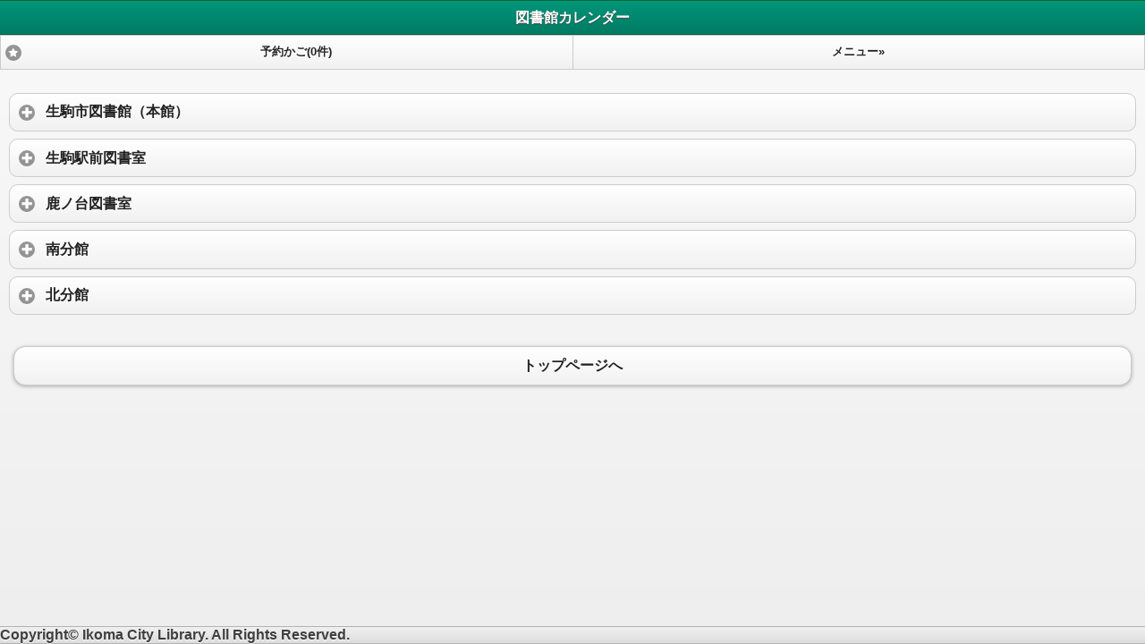

--- FILE ---
content_type: text/html; charset=utf-8
request_url: http://lib.city.ikoma.lg.jp/TOSHOA/asp/WwCalendar.aspx?view=202311
body_size: 30586
content:
<!DOCTYPE html PUBLIC "-//W3C//DTD XHTML 1.0 Transitional//EN" "http://www.w3.org/TR/xhtml1/DTD/xhtml1-transitional.dtd"> 
<html>
	<head>
		<meta http-equiv='Content-Type' content='text/html; charset=utf-8'/>
		<title>図書館カレンダー</title>
		<meta content="Microsoft Visual Studio .NET 7.1" name="GENERATOR" />
<meta content="Visual Basic .NET 7.1" name="CODE_LANGUAGE" />
<meta content="JavaScript" name="vs_defaultClientScript" />
<meta content="http://schemas.microsoft.com/intellisense/ie5" name="vs_targetSchema" />

<script type="text/javascript" src="../js/jquery-1.7.1.min.js"></script>
<script type="text/javascript" src="../js/jquery-ui-1.8.18.min.js"></script>
<script type="text/javascript" src="../js/toshoA_common.js"></script>
<script type="text/javascript" src="../js/jquery.mobile-1.1.1.min.js"></script>


<link rel="Stylesheet" href="../js/jquery.mobile-1.1.1.min.css" />
<link href="../css/style.css" rel="stylesheet" type="text/css" />

		<meta name="viewport" content="width=device-width" />
		<link href="../css/WwCalendar.css" type="text/css" rel="stylesheet" />
	</head>
	<body MS_POSITIONING="GridLayout">
		<div data-role="page">
		<div data-role="header" data-position="fixed" data-theme="b" class="header_size">
		    図書館カレンダー
		</div>
		<form name="Form1" method="post" action="WwCalendar.aspx?view=202311" id="Form1">
<input type="hidden" name="__EVENTTARGET" id="__EVENTTARGET" value="" />
<input type="hidden" name="__EVENTARGUMENT" id="__EVENTARGUMENT" value="" />
<input type="hidden" name="__VIEWSTATE" id="__VIEWSTATE" value="Hv9Kro47566XWcb324F2Fojq7HAux63xofqRa6PvOnP76O24N38HE0/Ndp/dxwkWJLFpUeHps3f4m9CjlLDSedGPHiMsV0otVBPlcTV8ksSHD7aP5QwKhEJdZhesJwyXiAqwVJQfYcjc5FofqWO4eHRH65JThNq43PnZXrbXK73xm5fTuwirCBMway5Mk/9KMeD/2UKMT5eTcrMqjnpbYQz0CT3WTyxwKyOzhTMVQu5H9rmpGKhbRbXepuaXQVjLp9JzAzUTXmCJvukTCfLU3nsrZJxi5iFrszndvmZNnTUHK3bdm1fdyhRmR7sjUFtYm15qT3dXBH9zUu3JvDTFGqTKaFdaLkL5Vb1vitBEIUe41YHW" />

<script type="text/javascript">
<!--
var theForm = document.forms['Form1'];
if (!theForm) {
    theForm = document.Form1;
}
function __doPostBack(eventTarget, eventArgument) {
    if (!theForm.onsubmit || (theForm.onsubmit() != false)) {
        theForm.__EVENTTARGET.value = eventTarget;
        theForm.__EVENTARGUMENT.value = eventArgument;
        theForm.submit();
    }
}
// -->
</script>


<input type="hidden" name="__VIEWSTATEGENERATOR" id="__VIEWSTATEGENERATOR" value="444CAE7C" />
<input type="hidden" name="__EVENTVALIDATION" id="__EVENTVALIDATION" value="a3ewBxNr/IRQwJkG+GmM/qRtOVupHfYQZMEJeVsxcoFbppafKY2lPUopv7XEAnSY8ddPAaH7In51toLeMQVkD5nODYj3cnOQeYA5Lt/xyCuD0axjtpd2bn8HFHLe8PjD+6ReNRsvUgTpwqOTgGohud9UlW3KnPX5lc2A+Oy6xJjqzphW" />
               
			<div data-role="navbar">  
			    <ul>
			        <li>
			            <input onclick="__doPostBack('btnCart','')" name="btnCart" type="button" id="btnCart" value="予約かご(0件)" data-corners="false" data-icon="star" data-iconpos="left" />
			        </li>
			                            <li>
                        <a href="#menupanel" data-transition="slidedown">メニュー&raquo;</a>
                    </li>
			    </ul>
			</div>
				<div data-role="content">

<!------ ここまで templateHeader1.txt ------->

			<table id="trBreadcrumbHead" cellSpacing="0" cellPadding="0" border="0">
			    <tr>
			        <td>
			            <a id="lnkHist01" href="/TOSHOA/asp/index.aspx" style="font-size:Smaller;">トップページへ</a>
			            <span id="lblHist02" style="font-size:Smaller;">＞カレンダー</span>
            		</td>
			    </tr>
			</table>
            <div class="Breadcrumb"><li><a href="./index.aspx">トップへ</a></li>図書館カレンダー</div>
			<div id="aspmain">
			<div id="calendar">
				<TABLE>
				    <TR>
						<TD style="vertical-align:top";>
							<div id="calender_ToMonth">
					            <!--TABLE border="1"-->
						            <div></div><div data-role="collapsible" id="KAN01" class="collapsible"><H2>生駒市図書館（本館）</H2><p><article class="calendar_area" ><div class="title"><h2>生駒市図書館（本館）</h2> <div class="change_month"><p><a href="http://lib.city.ikoma.lg.jp/TOSHOA/asp/WwCalendar.aspx?view=202309#KAN01" class="calendar_pagination" name="prev_month">＜＜前の月へ</a>　<a href="http://lib.city.ikoma.lg.jp/TOSHOA/asp/WwCalendar.aspx?view=202401#KAN01" class="calendar_pagination"  name="next_month">次の月へ＞＞</a></p></div></div><div class="calendar_block"><div class="calendar_block_wrapper"><TABLE border="1"><caption>2023年11月</caption><TR><TD class="sun hed">日</TD><TD class="hed">月</TD><TD class="wek hed">火</TD><TD class="wek hed">水</TD><TD class="wek hed">木</TD><TD class="wek hed">金</TD><TD class="sat hed">土</TD></TR>
<TR><TD class="cal0 emp">&nbsp;</TD>
<TD class="cal0 emp">&nbsp;</TD>
<TD class="cal0 emp">&nbsp;</TD>
<TD class="cal0 wek">1</TD>
<TD class="cal0 wek">2</TD>
<TD class="cal0 wek">3</TD>
<TD class="cal0 sat">4</TD>
</TR><TR><TD class="cal0 sun">5</TD>
<TD class="cal1 wek">6</TD>
<TD class="cal0 wek">7</TD>
<TD class="cal0 wek">8</TD>
<TD class="cal0 wek">9</TD>
<TD class="cal1 wek">10</TD>
<TD class="cal0 sat">11</TD>
</TR><TR><TD class="cal0 sun">12</TD>
<TD class="cal1 wek">13</TD>
<TD class="cal0 wek">14</TD>
<TD class="cal0 wek">15</TD>
<TD class="cal0 wek">16</TD>
<TD class="cal0 wek">17</TD>
<TD class="cal0 sat">18</TD>
</TR><TR><TD class="cal0 sun">19</TD>
<TD class="cal1 wek">20</TD>
<TD class="cal0 wek">21</TD>
<TD class="cal0 wek">22</TD>
<TD class="cal0 wek">23</TD>
<TD class="cal0 wek">24</TD>
<TD class="cal0 sat">25</TD>
</TR><TR><TD class="cal0 sun">26</TD>
<TD class="cal1 wek">27</TD>
<TD class="cal0 wek">28</TD>
<TD class="cal0 wek">29</TD>
<TD class="cal0 wek">30</TD>
<TD class="cal0 emp">&nbsp;</TD>
<TD class="cal0 emp">&nbsp;</TD>
</TR></TABLE></div></div><div class="calendar_block"><div class="calendar_block_wrapper"><TABLE border="1"><caption>2023年12月</caption><TR><TD class="sun hed">日</TD><TD class="hed">月</TD><TD class="wek hed">火</TD><TD class="wek hed">水</TD><TD class="wek hed">木</TD><TD class="wek hed">金</TD><TD class="sat hed">土</TD></TR>
<TR><TD class="cal0 emp">&nbsp;</TD>
<TD class="cal0 emp">&nbsp;</TD>
<TD class="cal0 emp">&nbsp;</TD>
<TD class="cal0 emp">&nbsp;</TD>
<TD class="cal0 emp">&nbsp;</TD>
<TD class="cal1 wek">1</TD>
<TD class="cal0 sat">2</TD>
</TR><TR><TD class="cal0 sun">3</TD>
<TD class="cal1 wek">4</TD>
<TD class="cal0 wek">5</TD>
<TD class="cal0 wek">6</TD>
<TD class="cal0 wek">7</TD>
<TD class="cal0 wek">8</TD>
<TD class="cal0 sat">9</TD>
</TR><TR><TD class="cal0 sun">10</TD>
<TD class="cal1 wek">11</TD>
<TD class="cal0 wek">12</TD>
<TD class="cal0 wek">13</TD>
<TD class="cal0 wek">14</TD>
<TD class="cal0 wek">15</TD>
<TD class="cal0 sat">16</TD>
</TR><TR><TD class="cal0 sun">17</TD>
<TD class="cal1 wek">18</TD>
<TD class="cal0 wek">19</TD>
<TD class="cal0 wek">20</TD>
<TD class="cal0 wek">21</TD>
<TD class="cal0 wek">22</TD>
<TD class="cal0 sat">23</TD>
</TR><TR><TD class="cal0 sun">24</TD>
<TD class="cal1 wek">25</TD>
<TD class="cal0 wek">26</TD>
<TD class="cal0 wek">27</TD>
<TD class="cal1 wek">28</TD>
<TD class="cal1 wek">29</TD>
<TD class="cal1 sat">30</TD>
</TR><TR><TD class="cal1 sun">31</TD>
<TD class="cal0 emp">&nbsp;</TD>
<TD class="cal0 emp">&nbsp;</TD>
<TD class="cal0 emp">&nbsp;</TD>
<TD class="cal0 emp">&nbsp;</TD>
<TD class="cal0 emp">&nbsp;</TD>
<TD class="cal0 emp">&nbsp;</TD>
</TR></TABLE></div></div><ul class="calendar_example"><li class="cal1">休館日</li><li class="cal2">午後８時迄</li><li class="events"><img src="../img/event_icon/gnrIcon1.png" alt="催し物" />催し物</li><li class="events"><img src="../img/event_icon/gnrIcon2.png" alt="こどもイベント" />こどもイベント</li><li class="events"><img src="../img/event_icon/gnrIcon3.png" alt="その他イベント" />その他イベント</li></ul></article></p></div><div></div><div data-role="collapsible" id="KAN02" class="collapsible"><H2>生駒駅前図書室</H2><p><article class="calendar_area" ><div class="title"><h2>生駒駅前図書室</h2> <div class="change_month"><p><a href="http://lib.city.ikoma.lg.jp/TOSHOA/asp/WwCalendar.aspx?view=202309#KAN02" class="calendar_pagination" name="prev_month">＜＜前の月へ</a>　<a href="http://lib.city.ikoma.lg.jp/TOSHOA/asp/WwCalendar.aspx?view=202401#KAN02" class="calendar_pagination"  name="next_month">次の月へ＞＞</a></p></div></div><div class="calendar_block"><div class="calendar_block_wrapper"><TABLE border="1"><caption>2023年11月</caption><TR><TD class="sun hed">日</TD><TD class="hed">月</TD><TD class="wek hed">火</TD><TD class="wek hed">水</TD><TD class="wek hed">木</TD><TD class="wek hed">金</TD><TD class="sat hed">土</TD></TR>
<TR><TD class="cal0 emp">&nbsp;</TD>
<TD class="cal0 emp">&nbsp;</TD>
<TD class="cal0 emp">&nbsp;</TD>
<TD class="cal2 wek">1</TD>
<TD class="cal2 wek">2</TD>
<TD class="cal0 wek">3</TD>
<TD class="cal0 sat">4</TD>
</TR><TR><TD class="cal0 sun">5</TD>
<TD class="cal1 wek">6</TD>
<TD class="cal2 wek">7</TD>
<TD class="cal2 wek">8</TD>
<TD class="cal2 wek">9</TD>
<TD class="cal1 wek">10</TD>
<TD class="cal0 sat">11</TD>
</TR><TR><TD class="cal0 sun">12</TD>
<TD class="cal1 wek">13</TD>
<TD class="cal2 wek">14</TD>
<TD class="cal2 wek">15</TD>
<TD class="cal2 wek">16</TD>
<TD class="cal2 wek">17</TD>
<TD class="cal0 sat">18</TD>
</TR><TR><TD class="cal0 sun">19</TD>
<TD class="cal1 wek">20</TD>
<TD class="cal2 wek">21</TD>
<TD class="cal2 wek">22</TD>
<TD class="cal0 wek">23</TD>
<TD class="cal2 wek">24</TD>
<TD class="cal0 sat">25</TD>
</TR><TR><TD class="cal0 sun">26</TD>
<TD class="cal1 wek">27</TD>
<TD class="cal2 wek">28</TD>
<TD class="cal2 wek">29</TD>
<TD class="cal2 wek">30</TD>
<TD class="cal0 emp">&nbsp;</TD>
<TD class="cal0 emp">&nbsp;</TD>
</TR></TABLE></div></div><div class="calendar_block"><div class="calendar_block_wrapper"><TABLE border="1"><caption>2023年12月</caption><TR><TD class="sun hed">日</TD><TD class="hed">月</TD><TD class="wek hed">火</TD><TD class="wek hed">水</TD><TD class="wek hed">木</TD><TD class="wek hed">金</TD><TD class="sat hed">土</TD></TR>
<TR><TD class="cal0 emp">&nbsp;</TD>
<TD class="cal0 emp">&nbsp;</TD>
<TD class="cal0 emp">&nbsp;</TD>
<TD class="cal0 emp">&nbsp;</TD>
<TD class="cal0 emp">&nbsp;</TD>
<TD class="cal1 wek">1</TD>
<TD class="cal0 sat">2</TD>
</TR><TR><TD class="cal0 sun">3</TD>
<TD class="cal1 wek">4</TD>
<TD class="cal2 wek">5</TD>
<TD class="cal2 wek">6</TD>
<TD class="cal2 wek">7</TD>
<TD class="cal2 wek">8</TD>
<TD class="cal0 sat">9</TD>
</TR><TR><TD class="cal0 sun">10</TD>
<TD class="cal1 wek">11</TD>
<TD class="cal2 wek">12</TD>
<TD class="cal2 wek">13</TD>
<TD class="cal2 wek">14</TD>
<TD class="cal2 wek">15</TD>
<TD class="cal0 sat">16</TD>
</TR><TR><TD class="cal0 sun">17</TD>
<TD class="cal1 wek">18</TD>
<TD class="cal2 wek">19</TD>
<TD class="cal2 wek">20</TD>
<TD class="cal2 wek">21</TD>
<TD class="cal2 wek">22</TD>
<TD class="cal0 sat">23</TD>
</TR><TR><TD class="cal0 sun">24</TD>
<TD class="cal1 wek">25</TD>
<TD class="cal2 wek">26</TD>
<TD class="cal0 wek">27</TD>
<TD class="cal1 wek">28</TD>
<TD class="cal1 wek">29</TD>
<TD class="cal1 sat">30</TD>
</TR><TR><TD class="cal1 sun">31</TD>
<TD class="cal0 emp">&nbsp;</TD>
<TD class="cal0 emp">&nbsp;</TD>
<TD class="cal0 emp">&nbsp;</TD>
<TD class="cal0 emp">&nbsp;</TD>
<TD class="cal0 emp">&nbsp;</TD>
<TD class="cal0 emp">&nbsp;</TD>
</TR></TABLE></div></div><ul class="calendar_example"><li class="cal1">休館日</li><li class="cal2">午後８時迄</li><li class="events"><img src="../img/event_icon/gnrIcon1.png" alt="催し物" />催し物</li><li class="events"><img src="../img/event_icon/gnrIcon2.png" alt="こどもイベント" />こどもイベント</li><li class="events"><img src="../img/event_icon/gnrIcon3.png" alt="その他イベント" />その他イベント</li></ul></article></p></div><div></div><div data-role="collapsible" id="KAN03" class="collapsible"><H2>鹿ノ台図書室</H2><p><article class="calendar_area" ><div class="title"><h2>鹿ノ台図書室</h2> <div class="change_month"><p><a href="http://lib.city.ikoma.lg.jp/TOSHOA/asp/WwCalendar.aspx?view=202309#KAN03" class="calendar_pagination" name="prev_month">＜＜前の月へ</a>　<a href="http://lib.city.ikoma.lg.jp/TOSHOA/asp/WwCalendar.aspx?view=202401#KAN03" class="calendar_pagination"  name="next_month">次の月へ＞＞</a></p></div></div><div class="calendar_block"><div class="calendar_block_wrapper"><TABLE border="1"><caption>2023年11月</caption><TR><TD class="sun hed">日</TD><TD class="hed">月</TD><TD class="wek hed">火</TD><TD class="wek hed">水</TD><TD class="wek hed">木</TD><TD class="wek hed">金</TD><TD class="sat hed">土</TD></TR>
<TR><TD class="cal0 emp">&nbsp;</TD>
<TD class="cal0 emp">&nbsp;</TD>
<TD class="cal0 emp">&nbsp;</TD>
<TD class="cal0 wek">1</TD>
<TD class="cal0 wek">2</TD>
<TD class="cal0 wek">3</TD>
<TD class="cal0 sat">4</TD>
</TR><TR><TD class="cal0 sun">5</TD>
<TD class="cal1 wek">6</TD>
<TD class="cal0 wek">7</TD>
<TD class="cal0 wek">8</TD>
<TD class="cal0 wek">9</TD>
<TD class="cal1 wek">10</TD>
<TD class="cal0 sat">11</TD>
</TR><TR><TD class="cal0 sun">12</TD>
<TD class="cal1 wek">13</TD>
<TD class="cal0 wek">14</TD>
<TD class="cal0 wek">15</TD>
<TD class="cal0 wek">16</TD>
<TD class="cal0 wek">17</TD>
<TD class="cal0 sat">18</TD>
</TR><TR><TD class="cal0 sun">19</TD>
<TD class="cal1 wek">20</TD>
<TD class="cal0 wek">21</TD>
<TD class="cal0 wek">22</TD>
<TD class="cal0 wek">23</TD>
<TD class="cal0 wek">24</TD>
<TD class="cal0 sat">25</TD>
</TR><TR><TD class="cal0 sun">26</TD>
<TD class="cal1 wek">27</TD>
<TD class="cal0 wek">28</TD>
<TD class="cal0 wek">29</TD>
<TD class="cal0 wek">30</TD>
<TD class="cal0 emp">&nbsp;</TD>
<TD class="cal0 emp">&nbsp;</TD>
</TR></TABLE></div></div><div class="calendar_block"><div class="calendar_block_wrapper"><TABLE border="1"><caption>2023年12月</caption><TR><TD class="sun hed">日</TD><TD class="hed">月</TD><TD class="wek hed">火</TD><TD class="wek hed">水</TD><TD class="wek hed">木</TD><TD class="wek hed">金</TD><TD class="sat hed">土</TD></TR>
<TR><TD class="cal0 emp">&nbsp;</TD>
<TD class="cal0 emp">&nbsp;</TD>
<TD class="cal0 emp">&nbsp;</TD>
<TD class="cal0 emp">&nbsp;</TD>
<TD class="cal0 emp">&nbsp;</TD>
<TD class="cal1 wek">1</TD>
<TD class="cal0 sat">2</TD>
</TR><TR><TD class="cal0 sun">3</TD>
<TD class="cal1 wek">4</TD>
<TD class="cal0 wek">5</TD>
<TD class="cal0 wek">6</TD>
<TD class="cal0 wek">7</TD>
<TD class="cal0 wek">8</TD>
<TD class="cal0 sat">9</TD>
</TR><TR><TD class="cal0 sun">10</TD>
<TD class="cal1 wek">11</TD>
<TD class="cal0 wek">12</TD>
<TD class="cal0 wek">13</TD>
<TD class="cal0 wek">14</TD>
<TD class="cal0 wek">15</TD>
<TD class="cal0 sat">16</TD>
</TR><TR><TD class="cal0 sun">17</TD>
<TD class="cal1 wek">18</TD>
<TD class="cal0 wek">19</TD>
<TD class="cal0 wek">20</TD>
<TD class="cal0 wek">21</TD>
<TD class="cal0 wek">22</TD>
<TD class="cal0 sat">23</TD>
</TR><TR><TD class="cal0 sun">24</TD>
<TD class="cal1 wek">25</TD>
<TD class="cal0 wek">26</TD>
<TD class="cal0 wek">27</TD>
<TD class="cal1 wek">28</TD>
<TD class="cal1 wek">29</TD>
<TD class="cal1 sat">30</TD>
</TR><TR><TD class="cal1 sun">31</TD>
<TD class="cal0 emp">&nbsp;</TD>
<TD class="cal0 emp">&nbsp;</TD>
<TD class="cal0 emp">&nbsp;</TD>
<TD class="cal0 emp">&nbsp;</TD>
<TD class="cal0 emp">&nbsp;</TD>
<TD class="cal0 emp">&nbsp;</TD>
</TR></TABLE></div></div><ul class="calendar_example"><li class="cal1">休館日</li><li class="cal2">午後８時迄</li><li class="events"><img src="../img/event_icon/gnrIcon1.png" alt="催し物" />催し物</li><li class="events"><img src="../img/event_icon/gnrIcon2.png" alt="こどもイベント" />こどもイベント</li><li class="events"><img src="../img/event_icon/gnrIcon3.png" alt="その他イベント" />その他イベント</li></ul></article></p></div><div></div><div data-role="collapsible" id="KAN04" class="collapsible"><H2>南分館</H2><p><article class="calendar_area" ><div class="title"><h2>南分館</h2> <div class="change_month"><p><a href="http://lib.city.ikoma.lg.jp/TOSHOA/asp/WwCalendar.aspx?view=202309#KAN04" class="calendar_pagination" name="prev_month">＜＜前の月へ</a>　<a href="http://lib.city.ikoma.lg.jp/TOSHOA/asp/WwCalendar.aspx?view=202401#KAN04" class="calendar_pagination"  name="next_month">次の月へ＞＞</a></p></div></div><div class="calendar_block"><div class="calendar_block_wrapper"><TABLE border="1"><caption>2023年11月</caption><TR><TD class="sun hed">日</TD><TD class="hed">月</TD><TD class="wek hed">火</TD><TD class="wek hed">水</TD><TD class="wek hed">木</TD><TD class="wek hed">金</TD><TD class="sat hed">土</TD></TR>
<TR><TD class="cal0 emp">&nbsp;</TD>
<TD class="cal0 emp">&nbsp;</TD>
<TD class="cal0 emp">&nbsp;</TD>
<TD class="cal0 wek">1</TD>
<TD class="cal0 wek">2</TD>
<TD class="cal0 wek">3</TD>
<TD class="cal0 sat">4</TD>
</TR><TR><TD class="cal0 sun">5</TD>
<TD class="cal1 wek">6</TD>
<TD class="cal0 wek">7</TD>
<TD class="cal0 wek">8</TD>
<TD class="cal0 wek">9</TD>
<TD class="cal1 wek">10</TD>
<TD class="cal0 sat">11</TD>
</TR><TR><TD class="cal0 sun">12</TD>
<TD class="cal1 wek">13</TD>
<TD class="cal0 wek">14</TD>
<TD class="cal0 wek">15</TD>
<TD class="cal0 wek">16</TD>
<TD class="cal0 wek">17</TD>
<TD class="cal0 sat">18</TD>
</TR><TR><TD class="cal0 sun">19</TD>
<TD class="cal1 wek">20</TD>
<TD class="cal0 wek">21</TD>
<TD class="cal0 wek">22</TD>
<TD class="cal0 wek">23</TD>
<TD class="cal0 wek">24</TD>
<TD class="cal0 sat">25</TD>
</TR><TR><TD class="cal0 sun">26</TD>
<TD class="cal1 wek">27</TD>
<TD class="cal0 wek">28</TD>
<TD class="cal0 wek">29</TD>
<TD class="cal0 wek">30</TD>
<TD class="cal0 emp">&nbsp;</TD>
<TD class="cal0 emp">&nbsp;</TD>
</TR></TABLE></div></div><div class="calendar_block"><div class="calendar_block_wrapper"><TABLE border="1"><caption>2023年12月</caption><TR><TD class="sun hed">日</TD><TD class="hed">月</TD><TD class="wek hed">火</TD><TD class="wek hed">水</TD><TD class="wek hed">木</TD><TD class="wek hed">金</TD><TD class="sat hed">土</TD></TR>
<TR><TD class="cal0 emp">&nbsp;</TD>
<TD class="cal0 emp">&nbsp;</TD>
<TD class="cal0 emp">&nbsp;</TD>
<TD class="cal0 emp">&nbsp;</TD>
<TD class="cal0 emp">&nbsp;</TD>
<TD class="cal1 wek">1</TD>
<TD class="cal0 sat">2</TD>
</TR><TR><TD class="cal0 sun">3</TD>
<TD class="cal1 wek">4</TD>
<TD class="cal0 wek">5</TD>
<TD class="cal0 wek">6</TD>
<TD class="cal0 wek">7</TD>
<TD class="cal0 wek">8</TD>
<TD class="cal0 sat">9</TD>
</TR><TR><TD class="cal0 sun">10</TD>
<TD class="cal1 wek">11</TD>
<TD class="cal0 wek">12</TD>
<TD class="cal0 wek">13</TD>
<TD class="cal0 wek">14</TD>
<TD class="cal0 wek">15</TD>
<TD class="cal0 sat">16</TD>
</TR><TR><TD class="cal0 sun">17</TD>
<TD class="cal1 wek">18</TD>
<TD class="cal0 wek">19</TD>
<TD class="cal0 wek">20</TD>
<TD class="cal0 wek">21</TD>
<TD class="cal0 wek">22</TD>
<TD class="cal0 sat">23</TD>
</TR><TR><TD class="cal0 sun">24</TD>
<TD class="cal1 wek">25</TD>
<TD class="cal0 wek">26</TD>
<TD class="cal0 wek">27</TD>
<TD class="cal1 wek">28</TD>
<TD class="cal1 wek">29</TD>
<TD class="cal1 sat">30</TD>
</TR><TR><TD class="cal1 sun">31</TD>
<TD class="cal0 emp">&nbsp;</TD>
<TD class="cal0 emp">&nbsp;</TD>
<TD class="cal0 emp">&nbsp;</TD>
<TD class="cal0 emp">&nbsp;</TD>
<TD class="cal0 emp">&nbsp;</TD>
<TD class="cal0 emp">&nbsp;</TD>
</TR></TABLE></div></div><ul class="calendar_example"><li class="cal1">休館日</li><li class="cal2">午後８時迄</li><li class="events"><img src="../img/event_icon/gnrIcon1.png" alt="催し物" />催し物</li><li class="events"><img src="../img/event_icon/gnrIcon2.png" alt="こどもイベント" />こどもイベント</li><li class="events"><img src="../img/event_icon/gnrIcon3.png" alt="その他イベント" />その他イベント</li></ul></article></p></div><div></div><div data-role="collapsible" id="KAN05" class="collapsible"><H2>北分館</H2><p><article class="calendar_area" ><div class="title"><h2>北分館</h2> <div class="change_month"><p><a href="http://lib.city.ikoma.lg.jp/TOSHOA/asp/WwCalendar.aspx?view=202309#KAN05" class="calendar_pagination" name="prev_month">＜＜前の月へ</a>　<a href="http://lib.city.ikoma.lg.jp/TOSHOA/asp/WwCalendar.aspx?view=202401#KAN05" class="calendar_pagination"  name="next_month">次の月へ＞＞</a></p></div></div><div class="calendar_block"><div class="calendar_block_wrapper"><TABLE border="1"><caption>2023年11月</caption><TR><TD class="sun hed">日</TD><TD class="hed">月</TD><TD class="wek hed">火</TD><TD class="wek hed">水</TD><TD class="wek hed">木</TD><TD class="wek hed">金</TD><TD class="sat hed">土</TD></TR>
<TR><TD class="cal0 emp">&nbsp;</TD>
<TD class="cal0 emp">&nbsp;</TD>
<TD class="cal0 emp">&nbsp;</TD>
<TD class="cal0 wek">1</TD>
<TD class="cal0 wek">2</TD>
<TD class="cal0 wek">3</TD>
<TD class="cal0 sat">4</TD>
</TR><TR><TD class="cal0 sun">5</TD>
<TD class="cal1 wek">6</TD>
<TD class="cal0 wek">7</TD>
<TD class="cal0 wek">8</TD>
<TD class="cal0 wek">9</TD>
<TD class="cal1 wek">10</TD>
<TD class="cal0 sat">11</TD>
</TR><TR><TD class="cal0 sun">12</TD>
<TD class="cal1 wek">13</TD>
<TD class="cal0 wek">14</TD>
<TD class="cal0 wek">15</TD>
<TD class="cal0 wek">16</TD>
<TD class="cal0 wek">17</TD>
<TD class="cal0 sat">18</TD>
</TR><TR><TD class="cal0 sun">19</TD>
<TD class="cal1 wek">20</TD>
<TD class="cal0 wek">21</TD>
<TD class="cal0 wek">22</TD>
<TD class="cal0 wek">23</TD>
<TD class="cal0 wek">24</TD>
<TD class="cal0 sat">25</TD>
</TR><TR><TD class="cal0 sun">26</TD>
<TD class="cal1 wek">27</TD>
<TD class="cal0 wek">28</TD>
<TD class="cal0 wek">29</TD>
<TD class="cal0 wek">30</TD>
<TD class="cal0 emp">&nbsp;</TD>
<TD class="cal0 emp">&nbsp;</TD>
</TR></TABLE></div></div><div class="calendar_block"><div class="calendar_block_wrapper"><TABLE border="1"><caption>2023年12月</caption><TR><TD class="sun hed">日</TD><TD class="hed">月</TD><TD class="wek hed">火</TD><TD class="wek hed">水</TD><TD class="wek hed">木</TD><TD class="wek hed">金</TD><TD class="sat hed">土</TD></TR>
<TR><TD class="cal0 emp">&nbsp;</TD>
<TD class="cal0 emp">&nbsp;</TD>
<TD class="cal0 emp">&nbsp;</TD>
<TD class="cal0 emp">&nbsp;</TD>
<TD class="cal0 emp">&nbsp;</TD>
<TD class="cal1 wek">1</TD>
<TD class="cal0 sat">2</TD>
</TR><TR><TD class="cal0 sun">3</TD>
<TD class="cal1 wek">4</TD>
<TD class="cal0 wek">5</TD>
<TD class="cal0 wek">6</TD>
<TD class="cal0 wek">7</TD>
<TD class="cal0 wek">8</TD>
<TD class="cal0 sat">9</TD>
</TR><TR><TD class="cal0 sun">10</TD>
<TD class="cal1 wek">11</TD>
<TD class="cal0 wek">12</TD>
<TD class="cal0 wek">13</TD>
<TD class="cal0 wek">14</TD>
<TD class="cal0 wek">15</TD>
<TD class="cal0 sat">16</TD>
</TR><TR><TD class="cal0 sun">17</TD>
<TD class="cal1 wek">18</TD>
<TD class="cal0 wek">19</TD>
<TD class="cal0 wek">20</TD>
<TD class="cal0 wek">21</TD>
<TD class="cal0 wek">22</TD>
<TD class="cal0 sat">23</TD>
</TR><TR><TD class="cal0 sun">24</TD>
<TD class="cal1 wek">25</TD>
<TD class="cal0 wek">26</TD>
<TD class="cal0 wek">27</TD>
<TD class="cal1 wek">28</TD>
<TD class="cal1 wek">29</TD>
<TD class="cal1 sat">30</TD>
</TR><TR><TD class="cal1 sun">31</TD>
<TD class="cal0 emp">&nbsp;</TD>
<TD class="cal0 emp">&nbsp;</TD>
<TD class="cal0 emp">&nbsp;</TD>
<TD class="cal0 emp">&nbsp;</TD>
<TD class="cal0 emp">&nbsp;</TD>
<TD class="cal0 emp">&nbsp;</TD>
</TR></TABLE></div></div><ul class="calendar_example"><li class="cal1">休館日</li><li class="cal2">午後８時迄</li><li class="events"><img src="../img/event_icon/gnrIcon1.png" alt="催し物" />催し物</li><li class="events"><img src="../img/event_icon/gnrIcon2.png" alt="こどもイベント" />こどもイベント</li><li class="events"><img src="../img/event_icon/gnrIcon3.png" alt="その他イベント" />その他イベント</li></ul></article></p></div>
					            <!--/TABLE-->
				            </div>
						</TD>
					</TR>
								</TABLE>
				<div id="calender_KanSel">
					<span id="kanselLabel"></span>
				</div>
				<input name="lblAllHoliday" type="hidden" id="lblAllHoliday" value="*" />
				<input name="lblAMHoliday" type="hidden" id="lblAMHoliday" value="+" />
				<input name="lblPMHoliday" type="hidden" id="lblPMHoliday" value="#" />
				<input name="lblAllHolGuid" type="hidden" id="lblAllHolGuid" value="休館日" />
				<input name="lblAMHolGuid" type="hidden" id="lblAMHolGuid" value="午前休館日" />
				<input name="lblPMHolGuid" type="hidden" id="lblPMHolGuid" value="午後休館日" />
				<input name="lblDispMonth" type="hidden" id="lblDispMonth" value="-26" />
			</div>
			</div>
			<BR>
            <div class="Breadcrumb"><li><a href="./index.aspx">トップへ</a></li>図書館カレンダー</div>
			<a id="Hyperlink8" data-role="button" href="/TOSHOA/asp/index.aspx" style="font-size:Smaller;">トップページへ</a>
			<BR>
			
			<!------ ・ｽ・ｽ・ｽ・ｽ・ｽ・ｽ・ｽ・ｽ templateFooter1.txt ------->

	</div><!--/content-->
	<div data-role="footer">Copyright&copy; Ikoma City Library. All Rights Reserved.</div>

  
			</form>
		</div>
				<div tabindex="0" class="ui-page ui-body-c" id="menupanel" style="min-height: 917px;" data-role="panel" data-url="menupanel">
            <div class="ui-header ui-bar-b" role="banner" data-role="header" data-theme="b">
                <h1 class="ui-title" role="heading" aria-level="1">メニュー</h1>
            </div>
            <div class="ui-content" data-role="main">
                <div class="ui-content" role="main" data-role="content">
				    <h3>基本メニュー</h3>
				    <a class="ui-btn ui-shadow ui-btn-corner-all ui-btn-up-c" href="./WwOshirase.aspx" data-role="button" data-theme="c" data-corners="true" data-shadow="true" data-iconshadow="true" data-wrapperEls="span"><span class="ui-btn-inner ui-btn-corner-all"><span class="ui-btn-text">お知らせ</span></span></a>
                    <a class="ui-btn ui-btn-up-c ui-shadow ui-btn-corner-all" href="../riyou/index.html" data-role="button" data-theme="c" data-corners="true" data-shadow="true" data-iconshadow="true" data-wrapperEls="span"><span class="ui-btn-inner ui-btn-corner-all"><span class="ui-btn-text">利用案内</span></span></a>
				    <a class="ui-btn ui-shadow ui-btn-corner-all ui-btn-up-c" href="./WwCalendar.aspx" data-role="button" data-theme="c" data-corners="true" data-shadow="true" data-iconshadow="true" data-wrapperEls="span"><span class="ui-btn-inner ui-btn-corner-all"><span class="ui-btn-text">カレンダー</span></span></a>
        		    <a class="ui-btn ui-shadow ui-btn-corner-all ui-btn-up-c" href="./WwPortLogin.aspx" data-role="button" data-theme="c" data-corners="true" data-shadow="true" data-iconshadow="true" data-wrapperEls="span"><span class="ui-btn-inner ui-btn-corner-all"><span class="ui-btn-text">マイメニュー（ログイン）</span></span></a>
        		    
        		    <hr>
        		    <h3>蔵書情報</h3>
                    <a class="ui-btn ui-btn-up-c ui-shadow ui-btn-corner-all" href="./WwKensakuKani.aspx" data-role="button" data-theme="c" data-corners="true" data-shadow="true" data-iconshadow="true" data-wrapperEls="span"><span class="ui-btn-inner ui-btn-corner-all"><span class="ui-btn-text">蔵書検索・予約</span></span></a>
                    <a class="ui-btn ui-shadow ui-btn-corner-all ui-btn-up-c" href="./WwNewBook.aspx" data-role="button" data-theme="c" data-corners="true" data-shadow="true" data-iconshadow="true" data-wrapperEls="span"><span class="ui-btn-inner ui-btn-corner-all"><span class="ui-btn-text">新着資料一覧</span></span></a>
                    <a class="ui-btn ui-btn-up-c ui-shadow ui-btn-corner-all" href="./WwBestKan.aspx?BKbn=Reader" data-role="button" data-theme="c" data-corners="true" data-shadow="true" data-iconshadow="true" data-wrapperEls="span"><span class="ui-btn-inner ui-btn-corner-all"><span class="ui-btn-text">ベストリーダー</span></span></a>
                    <a class="ui-btn ui-btn-up-c ui-shadow ui-btn-corner-all" href="./WwBestKan.aspx?BKbn=Order" data-role="button" data-theme="c" data-corners="true" data-shadow="true" data-iconshadow="true" data-wrapperEls="span"><span class="ui-btn-inner ui-btn-corner-all"><span class="ui-btn-text">ベストオーダー</span></span></a>
                    <a class="ui-btn ui-btn-up-c ui-shadow ui-btn-corner-all" href="./WwZasKensaku.aspx" data-role="button" data-theme="c" data-corners="true" data-shadow="true" data-iconshadow="true" data-wrapperEls="span"><span class="ui-btn-inner ui-btn-corner-all"><span class="ui-btn-text">雑誌一覧（五十音順）</span></span></a>
                    <a class="ui-btn ui-shadow ui-btn-corner-all ui-btn-up-c" href="./WwZasJKensaku.aspx" data-role="button" data-theme="c" data-corners="true" data-shadow="true" data-iconshadow="true" data-wrapperEls="span"><span class="ui-btn-inner ui-btn-corner-all"><span class="ui-btn-text">雑誌一覧（ジャンル別）</span></span></a>
                    <hr>
                    <h3>その他</h3>
                    <a class="ui-btn ui-btn-up-c ui-shadow ui-btn-corner-all" href="/toshow/asp/index.aspx" data-role="button" data-theme="c" data-corners="true" data-shadow="true" data-iconshadow="true" data-wrapperEls="span"><span class="ui-btn-inner ui-btn-corner-all"><span class="ui-btn-text">パソコンサイトへ</span></span></a>
                    <hr>
                    <a class="ui-btn ui-shadow ui-btn-corner-all ui-btn-up-c" href="#" data-role="button" data-theme="c" data-corners="true" data-shadow="true" data-iconshadow="true" data-wrapperEls="span" data-rel="back"><span class="ui-btn-inner ui-btn-corner-all"><span class="ui-btn-text">閉じる</span></span></a>
                </div>
            </div>
		</div>
	</body>
</HTML>


--- FILE ---
content_type: text/css
request_url: http://lib.city.ikoma.lg.jp/TOSHOA/js/jquery.mobile-1.1.1.min.css
body_size: 104880
content:
/*
* jQuery Mobile Framework 1.1.1 1981b3f5ec22675ae47df8f0bdf9622e7780e90e
* http://jquerymobile.com
*
* Copyright 2012 jQuery Foundation and other contributors
* Dual licensed under the MIT or GPL Version 2 licenses.
* http://jquery.org/license
*
*/
/* Swatches */
/* A
-----------------------------------------------------------------------------------------------------------*/
.ui-bar-a {
	border: 1px solid #B3B3B3 /*{a-bar-border}*/;
	background: #eeeeee /*{a-bar-background-color}*/;
	color: #3E3E3E /*{a-bar-color}*/;
	font-weight: bold;
	text-shadow: 0 /*{a-bar-shadow-x}*/ 1px /*{a-bar-shadow-y}*/ 1px /*{a-bar-shadow-radius}*/ #ffffff /*{a-bar-shadow-color}*/;
	background-image: -webkit-gradient(linear, left top, left bottom, from( #f0f0f0 /*{a-bar-background-start}*/), to( #dddddd /*{a-bar-background-end}*/)); /* Saf4 , Chrome */
	background-image: -webkit-linear-gradient( #f0f0f0 /*{a-bar-background-start}*/, #dddddd /*{a-bar-background-end}*/); /* Chrome 10 , Saf5.1  */
	background-image:    -moz-linear-gradient( #f0f0f0 /*{a-bar-background-start}*/, #dddddd /*{a-bar-background-end}*/); /* FF3.6 */
	background-image:     -ms-linear-gradient( #f0f0f0 /*{a-bar-background-start}*/, #dddddd /*{a-bar-background-end}*/); /* IE10 */
	background-image:      -o-linear-gradient( #f0f0f0 /*{a-bar-background-start}*/, #dddddd /*{a-bar-background-end}*/); /* Opera 11.10  */
	background-image:         linear-gradient( #f0f0f0 /*{a-bar-background-start}*/, #dddddd /*{a-bar-background-end}*/);
}
.ui-bar-a, 
.ui-bar-a input, 
.ui-bar-a select, 
.ui-bar-a textarea, 
.ui-bar-a button {
	font-family: Helvetica, Arial, sans-serif /*{global-font-family}*/;
}
.ui-bar-a .ui-link-inherit {
	color: #3E3E3E /*{a-bar-color}*/;
}
.ui-bar-a a.ui-link {
	color: #7cc4e7 /*{a-bar-link-color}*/;
	font-weight: bold;
}
.ui-bar-a a.ui-link:visited {
    color: #2489CE /*{a-bar-link-visited}*/;
}
.ui-bar-a a.ui-link:hover {
	color: #2489CE /*{a-bar-link-hover}*/;
}
.ui-bar-a a.ui-link:active {
	color: #2489CE /*{a-bar-link-active}*/;
}
.ui-body-a,
.ui-overlay-a {
	border: 1px solid #aaaaaa /*{a-body-border}*/;
	background: 			#222 /*{a-body-background-color}*/;
	color: 					#fff /*{a-body-color}*/;
	text-shadow: 0 /*{a-body-shadow-x}*/ 1px /*{a-body-shadow-y}*/ 1px /*{a-body-shadow-radius}*/ #111 /*{a-body-shadow-color}*/;
	font-weight: normal;
	background-image: -webkit-gradient(linear, left top, left bottom, from( #444 /*{a-body-background-start}*/), to( #222 /*{a-body-background-end}*/)); /* Saf4+, Chrome */
	background-image: -webkit-linear-gradient( #444 /*{a-body-background-start}*/, #222 /*{a-body-background-end}*/); /* Chrome 10+, Saf5.1+ */
	background-image:    -moz-linear-gradient( #444 /*{a-body-background-start}*/, #222 /*{a-body-background-end}*/); /* FF3.6 */
	background-image:     -ms-linear-gradient( #444 /*{a-body-background-start}*/, #222 /*{a-body-background-end}*/); /* IE10 */
	background-image:      -o-linear-gradient( #444 /*{a-body-background-start}*/, #222 /*{a-body-background-end}*/); /* Opera 11.10+ */
	background-image:         linear-gradient( #444 /*{a-body-background-start}*/, #222 /*{a-body-background-end}*/);	
}
.ui-overlay-a {
	background-image: none;
	border-width: 0;
}
.ui-body-a,
.ui-body-a input,
.ui-body-a select,
.ui-body-a textarea,
.ui-body-a button {
	font-family: Helvetica, Arial, sans-serif /*{global-font-family}*/;
}
.ui-body-a .ui-link-inherit {
	color: 	#fff /*{a-body-color}*/;
}
.ui-body-a .ui-link {
	color: #2489CE /*{a-body-link-color}*/;
	font-weight: bold;
}
.ui-body-a .ui-link:visited {
    color: #2489CE /*{a-body-link-visited}*/;
}
.ui-body-a .ui-link:hover {
	color: #2489CE /*{a-body-link-hover}*/;
}
.ui-body-a .ui-link:active {
	color: #2489CE /*{a-body-link-active}*/;
}
.ui-btn-up-a {
	border: 1px solid 		#111 /*{a-bup-border}*/;
	background: 			#333 /*{a-bup-background-color}*/;
	font-weight: bold;
	color: 					#fff /*{a-bup-color}*/;
	text-shadow: 0 /*{a-bup-shadow-x}*/ 1px /*{a-bup-shadow-y}*/ 1px /*{a-bup-shadow-radius}*/ #111 /*{a-bup-shadow-color}*/;
	background-image: -webkit-gradient(linear, left top, left bottom, from( #444444 /*{a-bup-background-start}*/), to( #2d2d2d /*{a-bup-background-end}*/)); /* Saf4+, Chrome */
	background-image: -webkit-linear-gradient( #444444 /*{a-bup-background-start}*/, #2d2d2d /*{a-bup-background-end}*/); /* Chrome 10+, Saf5.1+ */
	background-image:    -moz-linear-gradient( #444444 /*{a-bup-background-start}*/, #2d2d2d /*{a-bup-background-end}*/); /* FF3.6 */
	background-image:     -ms-linear-gradient( #444444 /*{a-bup-background-start}*/, #2d2d2d /*{a-bup-background-end}*/); /* IE10 */
	background-image:      -o-linear-gradient( #444444 /*{a-bup-background-start}*/, #2d2d2d /*{a-bup-background-end}*/); /* Opera 11.10+ */
	background-image:         linear-gradient( #444444 /*{a-bup-background-start}*/, #2d2d2d /*{a-bup-background-end}*/);
}
.ui-btn-up-a:visited,
.ui-btn-up-a a.ui-link-inherit {
	color: 					#fff /*{a-bup-color}*/;
}
.ui-btn-hover-a {
	border: 1px solid 		#000 /*{a-bhover-border}*/;
	background: 			#444444 /*{a-bhover-background-color}*/;
	font-weight: bold;
	color: 					#fff /*{a-bhover-color}*/;
	text-shadow: 0 /*{a-bhover-shadow-x}*/ 1px /*{a-bhover-shadow-y}*/ 1px /*{a-bhover-shadow-radius}*/ #111 /*{a-bhover-shadow-color}*/;
	background-image: -webkit-gradient(linear, left top, left bottom, from( #555555 /*{a-bhover-background-start}*/), to( #383838 /*{a-bhover-background-end}*/)); /* Saf4+, Chrome */
	background-image: -webkit-linear-gradient( #555555 /*{a-bhover-background-start}*/, #383838 /*{a-bhover-background-end}*/); /* Chrome 10+, Saf5.1+ */
	background-image:    -moz-linear-gradient( #555555 /*{a-bhover-background-start}*/, #383838 /*{a-bhover-background-end}*/); /* FF3.6 */
	background-image:     -ms-linear-gradient( #555555 /*{a-bhover-background-start}*/, #383838 /*{a-bhover-background-end}*/); /* IE10 */
	background-image:      -o-linear-gradient( #555555 /*{a-bhover-background-start}*/, #383838 /*{a-bhover-background-end}*/); /* Opera 11.10+ */
	background-image:         linear-gradient( #555555 /*{a-bhover-background-start}*/, #383838 /*{a-bhover-background-end}*/);
}
.ui-btn-hover-a:visited,
.ui-btn-hover-a:hover,
.ui-btn-hover-a a.ui-link-inherit {
	color: 					#fff /*{a-bhover-color}*/;
}
.ui-btn-down-a {
	border: 1px solid 		#000 /*{a-bdown-border}*/;
	background: 			#222 /*{a-bdown-background-color}*/;
	font-weight: bold;
	color: 					#fff /*{a-bdown-color}*/;
	text-shadow: 0 /*{a-bdown-shadow-x}*/ 1px /*{a-bdown-shadow-y}*/ 1px /*{a-bdown-shadow-radius}*/ #111 /*{a-bdown-shadow-color}*/;
	background-image: -webkit-gradient(linear, left top, left bottom, from( #202020 /*{a-bdown-background-start}*/), to( #2c2c2c /*{a-bdown-background-end}*/)); /* Saf4+, Chrome */
	background-image: -webkit-linear-gradient( #202020 /*{a-bdown-background-start}*/, #2c2c2c /*{a-bdown-background-end}*/); /* Chrome 10+, Saf5.1+ */
	background-image:    -moz-linear-gradient( #202020 /*{a-bdown-background-start}*/, #2c2c2c /*{a-bdown-background-end}*/); /* FF3.6 */
	background-image:     -ms-linear-gradient( #202020 /*{a-bdown-background-start}*/, #2c2c2c /*{a-bdown-background-end}*/); /* IE10 */
	background-image:      -o-linear-gradient( #202020 /*{a-bdown-background-start}*/, #2c2c2c /*{a-bdown-background-end}*/); /* Opera 11.10+ */
	background-image:         linear-gradient( #202020 /*{a-bdown-background-start}*/, #2c2c2c /*{a-bdown-background-end}*/);
}
.ui-btn-down-a:visited,
.ui-btn-down-a:hover,
.ui-btn-down-a a.ui-link-inherit {
	color: 					#fff /*{a-bdown-color}*/;
}
.ui-btn-up-a,
.ui-btn-hover-a,
.ui-btn-down-a {
	font-family: Helvetica, Arial, sans-serif /*{global-font-family}*/;
	text-decoration: none;
}
/* B
-----------------------------------------------------------------------------------------------------------*/

.ui-bar-b {
	border: 1px solid #006837 /*{b-bar-border}*/;
	background: #00896f /*{b-bar-background-color}*/;
	color: #ffffff /*{b-bar-color}*/;
	font-weight: bold;
	text-shadow: 0 /*{b-bar-shadow-x}*/ 1px /*{b-bar-shadow-y}*/ 1px /*{b-bar-shadow-radius}*/ #444444 /*{b-bar-shadow-color}*/;
	background-image: -webkit-gradient(linear, left top, left bottom, from( #00967a /*{b-bar-background-start}*/), to( #007b63 /*{b-bar-background-end}*/)); /* Saf4 , Chrome */
	background-image: -webkit-linear-gradient( #00967a /*{b-bar-background-start}*/, #007b63 /*{b-bar-background-end}*/); /* Chrome 10 , Saf5.1  */
	background-image:    -moz-linear-gradient( #00967a /*{b-bar-background-start}*/, #007b63 /*{b-bar-background-end}*/); /* FF3.6 */
	background-image:     -ms-linear-gradient( #00967a /*{b-bar-background-start}*/, #007b63 /*{b-bar-background-end}*/); /* IE10 */
	background-image:      -o-linear-gradient( #00967a /*{b-bar-background-start}*/, #007b63 /*{b-bar-background-end}*/); /* Opera 11.10  */
	background-image:         linear-gradient( #00967a /*{b-bar-background-start}*/, #007b63 /*{b-bar-background-end}*/);
}
.ui-bar-b .ui-link-inherit {
	color: #ffffff /*{b-bar-color}*/;
}

.ui-bar-b a.ui-link {
	color: #7cc4e7 /*{b-bar-link-color}*/;
	font-weight: bold;
}

.ui-bar-b a.ui-link:visited {
    color: #2489CE /*{b-bar-link-visited}*/;
}

.ui-bar-b a.ui-link:hover {
	color: #2489CE /*{b-bar-link-hover}*/;
}

.ui-bar-b a.ui-link:active {
	color: #2489CE /*{b-bar-link-active}*/;
}

.ui-bar-b,
.ui-bar-b input,
.ui-bar-b select,
.ui-bar-b textarea,
.ui-bar-b button {
	  font-family: Helvetica, Arial, sans-serif /*{global-font-family}*/;
}
.ui-body-b,
.ui-overlay-b {
	border: 1px solid #aaaaaa /*{b-body-border}*/;
	color: #333333 /*{b-body-color}*/;
	text-shadow: 0 /*{b-body-shadow-x}*/ 1px /*{b-body-shadow-y}*/ 0 /*{b-body-shadow-radius}*/ #ffffff /*{b-body-shadow-color}*/;
	background: #f9f9f9 /*{b-body-background-color}*/;
	background-image: -webkit-gradient(linear, left top, left bottom, from( #f9f9f9 /*{b-body-background-start}*/), to( #eeeeee /*{b-body-background-end}*/)); /* Saf4+, Chrome */
	background-image: -webkit-linear-gradient( #f9f9f9 /*{b-body-background-start}*/, #eeeeee /*{b-body-background-end}*/); /* Chrome 10+, Saf5.1+ */
	background-image:    -moz-linear-gradient( #f9f9f9 /*{b-body-background-start}*/, #eeeeee /*{b-body-background-end}*/); /* FF3.6 */
	background-image:     -ms-linear-gradient( #f9f9f9 /*{b-body-background-start}*/, #eeeeee /*{b-body-background-end}*/); /* IE10 */
	background-image:      -o-linear-gradient( #f9f9f9 /*{b-body-background-start}*/, #eeeeee /*{b-body-background-end}*/); /* Opera 11.10+ */
	background-image:         linear-gradient( #f9f9f9 /*{b-body-background-start}*/, #eeeeee /*{b-body-background-end}*/);
}
.ui-overlay-b {
	background-image: none;
	border-width: 0;
}
.ui-body-b,
.ui-body-b input,
.ui-body-b select,
.ui-body-b textarea,
.ui-body-b button {
	  font-family: Helvetica, Arial, sans-serif /*{global-font-family}*/;
}
.ui-body-b .ui-link-inherit {
	color: #333333 /*{b-body-color}*/;
}

.ui-body-b .ui-link {
	color: #2489CE /*{b-body-link-color}*/;
	font-weight: bold;
}

.ui-body-b .ui-link:visited {
    color: #2489CE /*{b-body-link-visited}*/;
}

.ui-body-b .ui-link:hover {
	color: #2489CE /*{b-body-link-hover}*/;
}

.ui-body-b .ui-link:active {
	color: #2489CE /*{b-body-link-active}*/;
}

.ui-btn-up-b {
	border: 1px solid #d4edde /*{b-bup-border}*/;
	background: #d4edde /*{b-bup-background-color}*/;
	font-weight: bold;
	color: #000000 /*{b-bup-color}*/;
	text-shadow: 0 /*{b-bup-shadow-x}*/ 1px /*{b-bup-shadow-y}*/ 0 /*{b-bup-shadow-radius}*/ #eeeeee /*{b-bup-shadow-color}*/;
	background-image: -webkit-gradient(linear, left top, left bottom, from( #e9FFf4 /*{b-bup-background-start}*/), to( #bed5c7 /*{b-bup-background-end}*/)); /* Saf4 , Chrome */
	background-image: -webkit-linear-gradient( #e9FFf4 /*{b-bup-background-start}*/, #bed5c7 /*{b-bup-background-end}*/); /* Chrome 10 , Saf5.1  */
	background-image:    -moz-linear-gradient( #e9FFf4 /*{b-bup-background-start}*/, #bed5c7 /*{b-bup-background-end}*/); /* FF3.6 */
	background-image:     -ms-linear-gradient( #e9FFf4 /*{b-bup-background-start}*/, #bed5c7 /*{b-bup-background-end}*/); /* IE10 */
	background-image:      -o-linear-gradient( #e9FFf4 /*{b-bup-background-start}*/, #bed5c7 /*{b-bup-background-end}*/); /* Opera 11.10  */
	background-image:         linear-gradient( #e9FFf4 /*{b-bup-background-start}*/, #bed5c7 /*{b-bup-background-end}*/);
}
.ui-btn-up-b:visited,
.ui-btn-up-b a.ui-link-inherit {
	color: #000000 /*{b-bup-color}*/;
}
.ui-btn-hover-b {
	border: 1px solid #d4edde /*{b-bhover-border}*/;
	background: #d4edde /*{b-bhover-background-color}*/;
	font-weight: bold;
	color: #000000 /*{b-bhover-color}*/;
	text-shadow: 0 /*{b-bhover-shadow-x}*/ 1px /*{b-bhover-shadow-y}*/ 0 /*{b-bhover-shadow-radius}*/ #eeeeee /*{b-bhover-shadow-color}*/;
	background-image: -webkit-gradient(linear, left top, left bottom, from( #e9FFf4 /*{b-bhover-background-start}*/), to( #bed5c7 /*{b-bhover-background-end}*/)); /* Saf4 , Chrome */
	background-image: -webkit-linear-gradient( #e9FFf4 /*{b-bhover-background-start}*/, #bed5c7 /*{b-bhover-background-end}*/); /* Chrome 10 , Saf5.1  */
	background-image:    -moz-linear-gradient( #e9FFf4 /*{b-bhover-background-start}*/, #bed5c7 /*{b-bhover-background-end}*/); /* FF3.6 */
	background-image:     -ms-linear-gradient( #e9FFf4 /*{b-bhover-background-start}*/, #bed5c7 /*{b-bhover-background-end}*/); /* IE10 */
	background-image:      -o-linear-gradient( #e9FFf4 /*{b-bhover-background-start}*/, #bed5c7 /*{b-bhover-background-end}*/); /* Opera 11.10  */
	background-image:         linear-gradient( #e9FFf4 /*{b-bhover-background-start}*/, #bed5c7 /*{b-bhover-background-end}*/);
}
.ui-btn-hover-b:visited,
.ui-btn-hover-b:hover,
.ui-btn-hover-b a.ui-link-inherit {
	color: #000000 /*{b-bhover-color}*/;
}
.ui-btn-down-b {
	border: 1px solid #d4edde /*{b-bdown-border}*/;
	background: #d4edde /*{b-bdown-background-color}*/;
	font-weight: bold;
	color: #000000 /*{b-bdown-color}*/;
	text-shadow: 0 /*{b-bdown-shadow-x}*/ 1px /*{b-bdown-shadow-y}*/ 0 /*{b-bdown-shadow-radius}*/ #eeeeee /*{b-bdown-shadow-color}*/;
	background-image: -webkit-gradient(linear, left top, left bottom, from( #e9FFf4 /*{b-bdown-background-start}*/), to( #bed5c7 /*{b-bdown-background-end}*/)); /* Saf4 , Chrome */
	background-image: -webkit-linear-gradient( #e9FFf4 /*{b-bdown-background-start}*/, #bed5c7 /*{b-bdown-background-end}*/); /* Chrome 10 , Saf5.1  */
	background-image:    -moz-linear-gradient( #e9FFf4 /*{b-bdown-background-start}*/, #bed5c7 /*{b-bdown-background-end}*/); /* FF3.6 */
	background-image:     -ms-linear-gradient( #e9FFf4 /*{b-bdown-background-start}*/, #bed5c7 /*{b-bdown-background-end}*/); /* IE10 */
	background-image:      -o-linear-gradient( #e9FFf4 /*{b-bdown-background-start}*/, #bed5c7 /*{b-bdown-background-end}*/); /* Opera 11.10  */
	background-image:         linear-gradient( #e9FFf4 /*{b-bdown-background-start}*/, #bed5c7 /*{b-bdown-background-end}*/);
}
.ui-btn-down-b:visited,
.ui-btn-down-b:hover,
.ui-btn-down-b a.ui-link-inherit {
	color: #000000 /*{b-bdown-color}*/;
}
.ui-btn-up-b,
.ui-btn-hover-b,
.ui-btn-down-b {
	  font-family: Helvetica, Arial, sans-serif /*{global-font-family}*/;
	text-decoration: none;
}
/* C
-----------------------------------------------------------------------------------------------------------*/
.ui-bar-c {
	border: 1px solid 		#B3B3B3 /*{c-bar-border}*/;
	background: 			#eeeeee /*{c-bar-background-color}*/;
	color: 					#3E3E3E /*{c-bar-color}*/;
	font-weight: bold;
	text-shadow: 0 /*{c-bar-shadow-x}*/ 1px /*{c-bar-shadow-y}*/ 1px /*{c-bar-shadow-radius}*/ 	#fff /*{c-bar-shadow-color}*/;
	background-image: -webkit-gradient(linear, left top, left bottom, from( #f0f0f0 /*{c-bar-background-start}*/), to( #ddd /*{c-bar-background-end}*/)); /* Saf4+, Chrome */
	background-image: -webkit-linear-gradient( #f0f0f0 /*{c-bar-background-start}*/, #ddd /*{c-bar-background-end}*/); /* Chrome 10+, Saf5.1+ */
	background-image:    -moz-linear-gradient( #f0f0f0 /*{c-bar-background-start}*/, #ddd /*{c-bar-background-end}*/); /* FF3.6 */
	background-image:     -ms-linear-gradient( #f0f0f0 /*{c-bar-background-start}*/, #ddd /*{c-bar-background-end}*/); /* IE10 */
	background-image:      -o-linear-gradient( #f0f0f0 /*{c-bar-background-start}*/, #ddd /*{c-bar-background-end}*/); /* Opera 11.10+ */
	background-image:         linear-gradient( #f0f0f0 /*{c-bar-background-start}*/, #ddd /*{c-bar-background-end}*/);
}
.ui-bar-c .ui-link-inherit {
	color: 	#3E3E3E /*{c-bar-color}*/;
}
.ui-bar-c a.ui-link {
	color: #7cc4e7 /*{c-bar-link-color}*/;
	font-weight: bold;
}
.ui-bar-c a.ui-link:visited {
    color: #2489CE /*{c-bar-link-visited}*/;
}
.ui-bar-c a.ui-link:hover {
	color: #2489CE /*{c-bar-link-hover}*/;
}
.ui-bar-c a.ui-link:active {
	color: #2489CE /*{c-bar-link-active}*/;
}
.ui-bar-c,
.ui-bar-c input,
.ui-bar-c select,
.ui-bar-c textarea,
.ui-bar-c button {
	font-family: Helvetica, Arial, sans-serif /*{global-font-family}*/;
}
.ui-body-c,
.ui-overlay-c {
	border: 1px solid 		#aaa /*{c-body-border}*/;
	color: 					#333333 /*{c-body-color}*/;
	text-shadow: 0 /*{c-body-shadow-x}*/ 1px /*{c-body-shadow-y}*/ 0 /*{c-body-shadow-radius}*/ #fff /*{c-body-shadow-color}*/;
	background: 			#f9f9f9 /*{c-body-background-color}*/;
	background-image: -webkit-gradient(linear, left top, left bottom, from( #f9f9f9 /*{c-body-background-start}*/), to( #eeeeee /*{c-body-background-end}*/)); /* Saf4+, Chrome */
	background-image: -webkit-linear-gradient( #f9f9f9 /*{c-body-background-start}*/, #eeeeee /*{c-body-background-end}*/); /* Chrome 10+, Saf5.1+ */
	background-image:    -moz-linear-gradient( #f9f9f9 /*{c-body-background-start}*/, #eeeeee /*{c-body-background-end}*/); /* FF3.6 */
	background-image:     -ms-linear-gradient( #f9f9f9 /*{c-body-background-start}*/, #eeeeee /*{c-body-background-end}*/); /* IE10 */
	background-image:      -o-linear-gradient( #f9f9f9 /*{c-body-background-start}*/, #eeeeee /*{c-body-background-end}*/); /* Opera 11.10+ */
	background-image:         linear-gradient( #f9f9f9 /*{c-body-background-start}*/, #eeeeee /*{c-body-background-end}*/);
}
.ui-overlay-c {
	background-image: none;
	border-width: 0;
}
.ui-body-c,
.ui-body-c input,
.ui-body-c select,
.ui-body-c textarea,
.ui-body-c button {
	font-family: Helvetica, Arial, sans-serif /*{global-font-family}*/;
}
.ui-body-c .ui-link-inherit {
	color: 	#333333 /*{c-body-color}*/;
}
.ui-body-c .ui-link {
	color: #2489CE /*{c-body-link-color}*/;
	font-weight: bold;
}
.ui-body-c .ui-link:visited {
    color: #2489CE /*{c-body-link-visited}*/;
}
.ui-body-c .ui-link:hover {
	color: #2489CE /*{c-body-link-hover}*/;
}
.ui-body-c .ui-link:active {
	color: #2489CE /*{c-body-link-active}*/;
}
.ui-btn-up-c {
	border: 1px solid 		#ccc /*{c-bup-border}*/;
	background: 			#eee /*{c-bup-background-color}*/;
	font-weight: bold;
	color: 					#222 /*{c-bup-color}*/;
	text-shadow: 0 /*{c-bup-shadow-x}*/ 1px /*{c-bup-shadow-y}*/ 0 /*{c-bup-shadow-radius}*/ #ffffff /*{c-bup-shadow-color}*/;
	background-image: -webkit-gradient(linear, left top, left bottom, from( #ffffff /*{c-bup-background-start}*/), to( #f1f1f1 /*{c-bup-background-end}*/)); /* Saf4+, Chrome */
	background-image: -webkit-linear-gradient( #ffffff /*{c-bup-background-start}*/, #f1f1f1 /*{c-bup-background-end}*/); /* Chrome 10+, Saf5.1+ */
	background-image:    -moz-linear-gradient( #ffffff /*{c-bup-background-start}*/, #f1f1f1 /*{c-bup-background-end}*/); /* FF3.6 */
	background-image:     -ms-linear-gradient( #ffffff /*{c-bup-background-start}*/, #f1f1f1 /*{c-bup-background-end}*/); /* IE10 */
	background-image:      -o-linear-gradient( #ffffff /*{c-bup-background-start}*/, #f1f1f1 /*{c-bup-background-end}*/); /* Opera 11.10+ */
	background-image:         linear-gradient( #ffffff /*{c-bup-background-start}*/, #f1f1f1 /*{c-bup-background-end}*/);
}
.ui-btn-up-c:visited,
.ui-btn-up-c a.ui-link-inherit {
	color: 					#2F3E46 /*{c-bup-color}*/;
}
.ui-btn-hover-c {
	border: 1px solid 		#bbb /*{c-bhover-border}*/;
	background: 			#dfdfdf /*{c-bhover-background-color}*/;
	font-weight: bold;
	color: 					#222 /*{c-bhover-color}*/;
	text-shadow: 0 /*{c-bhover-shadow-x}*/ 1px /*{c-bhover-shadow-y}*/ 0 /*{c-bhover-shadow-radius}*/ #ffffff /*{c-bhover-shadow-color}*/;
	background-image: -webkit-gradient(linear, left top, left bottom, from( #f6f6f6 /*{c-bhover-background-start}*/), to( #e0e0e0 /*{c-bhover-background-end}*/)); /* Saf4+, Chrome */
	background-image: -webkit-linear-gradient( #f6f6f6 /*{c-bhover-background-start}*/, #e0e0e0 /*{c-bhover-background-end}*/); /* Chrome 10+, Saf5.1+ */
	background-image:    -moz-linear-gradient( #f6f6f6 /*{c-bhover-background-start}*/, #e0e0e0 /*{c-bhover-background-end}*/); /* FF3.6 */
	background-image:     -ms-linear-gradient( #f6f6f6 /*{c-bhover-background-start}*/, #e0e0e0 /*{c-bhover-background-end}*/); /* IE10 */
	background-image:      -o-linear-gradient( #f6f6f6 /*{c-bhover-background-start}*/, #e0e0e0 /*{c-bhover-background-end}*/); /* Opera 11.10+ */
	background-image:         linear-gradient( #f6f6f6 /*{c-bhover-background-start}*/, #e0e0e0 /*{c-bhover-background-end}*/);
}
.ui-btn-hover-c:visited,
.ui-btn-hover-c:hover,
.ui-btn-hover-c a.ui-link-inherit {
	color: 					#2F3E46 /*{c-bhover-color}*/;
}
.ui-btn-down-c {
	border: 1px solid 		#bbb /*{c-bdown-border}*/;
	background: 			#d6d6d6 /*{c-bdown-background-color}*/;
	font-weight: bold;
	color: 					#222 /*{c-bdown-color}*/;
	text-shadow: 0 /*{c-bdown-shadow-x}*/ 1px /*{c-bdown-shadow-y}*/ 0 /*{c-bdown-shadow-radius}*/ #ffffff /*{c-bdown-shadow-color}*/;
	background-image: -webkit-gradient(linear, left top, left bottom, from( #d0d0d0 /*{c-bdown-background-start}*/), to( #dfdfdf /*{c-bdown-background-end}*/)); /* Saf4+, Chrome */
	background-image: -webkit-linear-gradient( #d0d0d0 /*{c-bdown-background-start}*/, #dfdfdf /*{c-bdown-background-end}*/); /* Chrome 10+, Saf5.1+ */
	background-image:    -moz-linear-gradient( #d0d0d0 /*{c-bdown-background-start}*/, #dfdfdf /*{c-bdown-background-end}*/); /* FF3.6 */
	background-image:     -ms-linear-gradient( #d0d0d0 /*{c-bdown-background-start}*/, #dfdfdf /*{c-bdown-background-end}*/); /* IE10 */
	background-image:      -o-linear-gradient( #d0d0d0 /*{c-bdown-background-start}*/, #dfdfdf /*{c-bdown-background-end}*/); /* Opera 11.10+ */
	background-image:         linear-gradient( #d0d0d0 /*{c-bdown-background-start}*/, #dfdfdf /*{c-bdown-background-end}*/);
}
.ui-btn-down-c:visited,
.ui-btn-down-c:hover,
.ui-btn-down-c a.ui-link-inherit {
	color: 					#2F3E46 /*{c-bdown-color}*/;
}
.ui-btn-up-c,
.ui-btn-hover-c,
.ui-btn-down-c {
	font-family: Helvetica, Arial, sans-serif /*{global-font-family}*/;
	text-decoration: none;
}
/* D
-----------------------------------------------------------------------------------------------------------*/
.ui-bar-d {
	border: 1px solid 		#bbb /*{d-bar-border}*/;
	background: 			#bbb /*{d-bar-background-color}*/;
	color: 					#333 /*{d-bar-color}*/;
	text-shadow: 0 /*{d-bar-shadow-x}*/ 1px /*{d-bar-shadow-y}*/ 0 /*{d-bar-shadow-radius}*/ #eee /*{d-bar-shadow-color}*/;
	background-image: -webkit-gradient(linear, left top, left bottom, from( #ddd /*{d-bar-background-start}*/), to( #bbb /*{d-bar-background-end}*/)); /* Saf4+, Chrome */
	background-image: -webkit-linear-gradient( #ddd /*{d-bar-background-start}*/, #bbb /*{d-bar-background-end}*/); /* Chrome 10+, Saf5.1+ */
	background-image:    -moz-linear-gradient( #ddd /*{d-bar-background-start}*/, #bbb /*{d-bar-background-end}*/); /* FF3.6 */
	background-image:     -ms-linear-gradient( #ddd /*{d-bar-background-start}*/, #bbb /*{d-bar-background-end}*/); /* IE10 */
	background-image:      -o-linear-gradient( #ddd /*{d-bar-background-start}*/, #bbb /*{d-bar-background-end}*/); /* Opera 11.10+ */
	background-image:         linear-gradient( #ddd /*{d-bar-background-start}*/, #bbb /*{d-bar-background-end}*/);
}
.ui-bar-d,
.ui-bar-d input,
.ui-bar-d select,
.ui-bar-d textarea,
.ui-bar-d button {
	font-family: Helvetica, Arial, sans-serif /*{global-font-family}*/;
}
.ui-bar-d .ui-link-inherit {
	color: 	#333333 /*{d-bar-color}*/;
}
.ui-bar-d a.ui-link {
	color: #2489CE /*{d-bar-link-color}*/;
	font-weight: bold;
}
.ui-bar-d a.ui-link:visited {
    color: #2489CE /*{d-bar-link-visited}*/;
}
.ui-bar-d a.ui-link:hover {
	color: #2489CE /*{d-bar-link-hover}*/;
}
.ui-bar-d a.ui-link:active {
	color: #2489CE /*{d-bar-link-active}*/;
}
.ui-body-d,
.ui-overlay-d {
	border: 1px solid 		#bbb /*{d-body-border}*/;
	color: 					#333333 /*{d-body-color}*/;
	text-shadow: 0 /*{d-body-shadow-x}*/ 1px /*{d-body-shadow-y}*/ 0 /*{d-body-shadow-radius}*/ 	#fff /*{d-body-shadow-color}*/;
	background: 			#ffffff /*{d-body-background-color}*/;
	background-image: -webkit-gradient(linear, left top, left bottom, from( #fff), to( #fff /*{d-body-background-end}*/)); /* Saf4+, Chrome */
	background-image: -webkit-linear-gradient( #fff /*{d-body-background-start}*/, #fff /*{d-body-background-end}*/); /* Chrome 10+, Saf5.1+ */
	background-image:    -moz-linear-gradient( #fff /*{d-body-background-start}*/, #fff /*{d-body-background-end}*/); /* FF3.6 */
	background-image:     -ms-linear-gradient( #fff /*{d-body-background-start}*/, #fff /*{d-body-background-end}*/); /* IE10 */
	background-image:      -o-linear-gradient( #fff /*{d-body-background-start}*/, #fff /*{d-body-background-end}*/); /* Opera 11.10+ */
	background-image:         linear-gradient( #fff /*{d-body-background-start}*/, #fff /*{d-body-background-end}*/);
}
.ui-overlay-d {
	background-image: none;
	border-width: 0;
}
.ui-body-d,
.ui-body-d input,
.ui-body-d select,
.ui-body-d textarea,
.ui-body-d button {
	font-family: Helvetica, Arial, sans-serif /*{global-font-family}*/;
}
.ui-body-d .ui-link-inherit {
	color: 	#333333 /*{d-body-color}*/;
}
.ui-body-d .ui-link {
	color: #2489CE /*{d-body-link-color}*/;
	font-weight: bold;
}
.ui-body-d .ui-link:visited {
    color: #2489CE /*{d-body-link-visited}*/;
}
.ui-body-d .ui-link:hover {
	color: #2489CE /*{d-body-link-hover}*/;
}
.ui-body-d .ui-link:active {
	color: #2489CE /*{d-body-link-active}*/;
}
.ui-btn-up-d {
	border: 1px solid 		#bbb /*{d-bup-border}*/;
	background: 			#fff /*{d-bup-background-color}*/;
	font-weight: bold;
	color: 					#333 /*{d-bup-color}*/;
	text-shadow: 0 /*{d-bup-shadow-x}*/ 1px /*{d-bup-shadow-y}*/ 0 /*{d-bup-shadow-radius}*/ #fff /*{d-bup-shadow-color}*/;
	background-image: -webkit-gradient(linear, left top, left bottom, from( #fafafa), to( #f6f6f6 /*{d-bup-background-end}*/)); /* Saf4+, Chrome */
	background-image: -webkit-linear-gradient( #fafafa /*{d-bup-background-start}*/, #f6f6f6 /*{d-bup-background-end}*/); /* Chrome 10+, Saf5.1+ */
	background-image:    -moz-linear-gradient( #fafafa /*{d-bup-background-start}*/, #f6f6f6 /*{d-bup-background-end}*/); /* FF3.6 */
	background-image:     -ms-linear-gradient( #fafafa /*{d-bup-background-start}*/, #f6f6f6 /*{d-bup-background-end}*/); /* IE10 */
	background-image:      -o-linear-gradient( #fafafa /*{d-bup-background-start}*/, #f6f6f6 /*{d-bup-background-end}*/); /* Opera 11.10+ */
	background-image:         linear-gradient( #fafafa /*{d-bup-background-start}*/, #f6f6f6 /*{d-bup-background-end}*/);
}
.ui-btn-up-d:visited,
.ui-btn-up-d a.ui-link-inherit {
	color: 					#333 /*{d-bup-color}*/;
}
.ui-btn-hover-d {
	border: 1px solid 		#aaa /*{d-bhover-border}*/;
	background: 			#eeeeee /*{d-bhover-background-color}*/;
	font-weight: bold;
	color: 					#333 /*{d-bhover-color}*/;
	cursor: pointer;
	text-shadow: 0 /*{d-bhover-shadow-x}*/ 1px /*{d-bhover-shadow-y}*/ 0 /*{d-bhover-shadow-radius}*/ 	#fff /*{d-bhover-shadow-color}*/;
	background-image: -webkit-gradient(linear, left top, left bottom, from( #eee), to( #fff /*{d-bhover-background-end}*/)); /* Saf4+, Chrome */
	background-image: -webkit-linear-gradient( #eee /*{d-bhover-background-start}*/, #fff /*{d-bhover-background-end}*/); /* Chrome 10+, Saf5.1+ */
	background-image:    -moz-linear-gradient( #eee /*{d-bhover-background-start}*/, #fff /*{d-bhover-background-end}*/); /* FF3.6 */
	background-image:     -ms-linear-gradient( #eee /*{d-bhover-background-start}*/, #fff /*{d-bhover-background-end}*/); /* IE10 */
	background-image:      -o-linear-gradient( #eee /*{d-bhover-background-start}*/, #fff /*{d-bhover-background-end}*/); /* Opera 11.10+ */
	background-image:         linear-gradient( #eee /*{d-bhover-background-start}*/, #fff /*{d-bhover-background-end}*/);
}
.ui-btn-hover-d:visited,
.ui-btn-hover-d:hover,
.ui-btn-hover-d a.ui-link-inherit {
	color: 					#333 /*{d-bhover-color}*/;
}
.ui-btn-down-d {
	border: 1px solid 		#aaa /*{d-bdown-border}*/;
	background: 			#eee /*{d-bdown-background-color}*/;
	font-weight: bold;
	color: 					#333 /*{d-bdown-color}*/;
	text-shadow: 0 /*{d-bdown-shadow-x}*/ 1px /*{d-bdown-shadow-y}*/ 0 /*{d-bdown-shadow-radius}*/ 	#ffffff /*{d-bdown-shadow-color}*/;
	background-image: -webkit-gradient(linear, left top, left bottom, from( #e5e5e5 /*{d-bdown-background-start}*/), to( #f2f2f2 /*{d-bdown-background-end}*/)); /* Saf4+, Chrome */
	background-image: -webkit-linear-gradient( #e5e5e5 /*{d-bdown-background-start}*/, #f2f2f2 /*{d-bdown-background-end}*/); /* Chrome 10+, Saf5.1+ */
	background-image:    -moz-linear-gradient( #e5e5e5 /*{d-bdown-background-start}*/, #f2f2f2 /*{d-bdown-background-end}*/); /* FF3.6 */
	background-image:     -ms-linear-gradient( #e5e5e5 /*{d-bdown-background-start}*/, #f2f2f2 /*{d-bdown-background-end}*/); /* IE10 */
	background-image:      -o-linear-gradient( #e5e5e5 /*{d-bdown-background-start}*/, #f2f2f2 /*{d-bdown-background-end}*/); /* Opera 11.10+ */
	background-image:         linear-gradient( #e5e5e5 /*{d-bdown-background-start}*/, #f2f2f2 /*{d-bdown-background-end}*/);
}
.ui-btn-down-d:visited,
.ui-btn-down-d:hover,
.ui-btn-down-d a.ui-link-inherit {
	color: 					#333 /*{d-bdown-color}*/;
}
.ui-btn-up-d,
.ui-btn-hover-d,
.ui-btn-down-d {
	font-family: Helvetica, Arial, sans-serif /*{global-font-family}*/;
	text-decoration: none;
}
/* E
-----------------------------------------------------------------------------------------------------------*/
.ui-bar-e {
	border: 1px solid 		#F7C942 /*{e-bar-border}*/;
	background: 			#fadb4e /*{e-bar-background-color}*/;
	color: 					#333 /*{e-bar-color}*/;
	text-shadow: 0 /*{e-bar-shadow-x}*/ 1px /*{e-bar-shadow-y}*/ 0 /*{e-bar-shadow-radius}*/ 	#fff /*{e-bar-shadow-color}*/;
	background-image: -webkit-gradient(linear, left top, left bottom, from( #fceda7 /*{e-bar-background-start}*/), to( #fbef7e /*{e-bar-background-end}*/)); /* Saf4+, Chrome */
	background-image: -webkit-linear-gradient( #fceda7 /*{e-bar-background-start}*/, #fbef7e /*{e-bar-background-end}*/); /* Chrome 10+, Saf5.1+ */
	background-image:    -moz-linear-gradient( #fceda7 /*{e-bar-background-start}*/, #fbef7e /*{e-bar-background-end}*/); /* FF3.6 */
	background-image:     -ms-linear-gradient( #fceda7 /*{e-bar-background-start}*/, #fbef7e /*{e-bar-background-end}*/); /* IE10 */
	background-image:      -o-linear-gradient( #fceda7 /*{e-bar-background-start}*/, #fbef7e /*{e-bar-background-end}*/); /* Opera 11.10+ */
	background-image:         linear-gradient( #fceda7 /*{e-bar-background-start}*/, #fbef7e /*{e-bar-background-end}*/);
}
.ui-bar-e,
.ui-bar-e input,
.ui-bar-e select,
.ui-bar-e textarea,
.ui-bar-e button {
	font-family: Helvetica, Arial, sans-serif /*{global-font-family}*/;
}
.ui-bar-e .ui-link-inherit {
	color: 	#333333 /*{e-bar-color}*/;
}
.ui-bar-e a.ui-link {
	color: #2489CE /*{e-bar-link-color}*/;
	font-weight: bold;
}
.ui-bar-e a.ui-link:visited {
    color: #2489CE /*{e-bar-link-visited}*/;
}
.ui-bar-e a.ui-link:hover {
	color: #2489CE /*{e-bar-link-hover}*/;
}
.ui-bar-e a.ui-link:active {
	color: #2489CE /*{e-bar-link-active}*/;
}
.ui-body-e,
.ui-overlay-e {
	border: 1px solid 		#F7C942 /*{e-body-border}*/;
	color: 					#222222 /*{e-body-color}*/;
	text-shadow: 0 /*{e-body-shadow-x}*/ 1px /*{e-body-shadow-y}*/ 0 /*{e-body-shadow-radius}*/ 	#fff /*{e-body-shadow-color}*/;
	background: 			#fff9df /*{e-body-background-color}*/;
	background-image: -webkit-gradient(linear, left top, left bottom, from( #fffadf /*{e-body-background-start}*/), to( #fff3a5 /*{e-body-background-end}*/)); /* Saf4+, Chrome */
	background-image: -webkit-linear-gradient( #fffadf /*{e-body-background-start}*/, #fff3a5 /*{e-body-background-end}*/); /* Chrome 10+, Saf5.1+ */
	background-image:    -moz-linear-gradient( #fffadf /*{e-body-background-start}*/, #fff3a5 /*{e-body-background-end}*/); /* FF3.6 */
	background-image:     -ms-linear-gradient( #fffadf /*{e-body-background-start}*/, #fff3a5 /*{e-body-background-end}*/); /* IE10 */
	background-image:      -o-linear-gradient( #fffadf /*{e-body-background-start}*/, #fff3a5 /*{e-body-background-end}*/); /* Opera 11.10+ */
	background-image:         linear-gradient( #fffadf /*{e-body-background-start}*/, #fff3a5 /*{e-body-background-end}*/);
}
.ui-overlay-e {
	background-image: none;
	border-width: 0;
}
.ui-body-e,
.ui-body-e input,
.ui-body-e select,
.ui-body-e textarea,
.ui-body-e button {
	font-family: Helvetica, Arial, sans-serif /*{global-font-family}*/;
}
.ui-body-e .ui-link-inherit {
	color: 	#333333 /*{e-body-color}*/;
}
.ui-body-e .ui-link {
	color: #2489CE /*{e-body-link-color}*/;
	font-weight: bold;
}
.ui-body-e .ui-link:visited {
    color: #2489CE /*{e-body-link-visited}*/;
}
.ui-body-e .ui-link:hover {
	color: #2489CE /*{e-body-link-hover}*/;
}
.ui-body-e .ui-link:active {
	color: #2489CE /*{e-body-link-active}*/;
}
.ui-btn-up-e {
	border: 1px solid 		#F4C63f /*{e-bup-border}*/;
	background: 			#fadb4e /*{e-bup-background-color}*/;
	font-weight: bold;
	color: 					#222 /*{e-bup-color}*/;
	text-shadow: 0 /*{e-bup-shadow-x}*/ 1px /*{e-bup-shadow-y}*/ 0 /*{e-bup-shadow-radius}*/ 	#fff /*{e-bup-shadow-color}*/;
	background-image: -webkit-gradient(linear, left top, left bottom, from( #ffefaa /*{e-bup-background-start}*/), to( #ffe155 /*{e-bup-background-end}*/)); /* Saf4+, Chrome */
	background-image: -webkit-linear-gradient( #ffefaa /*{e-bup-background-start}*/, #ffe155 /*{e-bup-background-end}*/); /* Chrome 10+, Saf5.1+ */
	background-image:    -moz-linear-gradient( #ffefaa /*{e-bup-background-start}*/, #ffe155 /*{e-bup-background-end}*/); /* FF3.6 */
	background-image:     -ms-linear-gradient( #ffefaa /*{e-bup-background-start}*/, #ffe155 /*{e-bup-background-end}*/); /* IE10 */
	background-image:      -o-linear-gradient( #ffefaa /*{e-bup-background-start}*/, #ffe155 /*{e-bup-background-end}*/); /* Opera 11.10+ */
	background-image:         linear-gradient( #ffefaa /*{e-bup-background-start}*/, #ffe155 /*{e-bup-background-end}*/);
}
.ui-btn-up-e:visited,
.ui-btn-up-e a.ui-link-inherit {
	color: 					#222 /*{e-bup-color}*/;
}
.ui-btn-hover-e {
	border: 1px solid 		#F2C43d /*{e-bhover-border}*/;
	background: 			#fbe26f /*{e-bhover-background-color}*/;
	font-weight: bold;
	color: 					#111 /*{e-bhover-color}*/;
	text-shadow: 0 /*{e-bhover-shadow-x}*/ 1px /*{e-bhover-shadow-y}*/ 0 /*{e-bhover-shadow-radius}*/ 	#fff /*{e-bhover-shadow-color}*/;
	background-image: -webkit-gradient(linear, left top, left bottom, from( #fff5ba /*{e-bhover-background-start}*/), to( #fbdd52 /*{e-bhover-background-end}*/)); /* Saf4+, Chrome */
	background-image: -webkit-linear-gradient( #fff5ba /*{e-bhover-background-start}*/, #fbdd52 /*{e-bhover-background-end}*/); /* Chrome 10+, Saf5.1+ */
	background-image:    -moz-linear-gradient( #fff5ba /*{e-bhover-background-start}*/, #fbdd52 /*{e-bhover-background-end}*/); /* FF3.6 */
	background-image:     -ms-linear-gradient( #fff5ba /*{e-bhover-background-start}*/, #fbdd52 /*{e-bhover-background-end}*/); /* IE10 */
	background-image:      -o-linear-gradient( #fff5ba /*{e-bhover-background-start}*/, #fbdd52 /*{e-bhover-background-end}*/); /* Opera 11.10+ */
	background-image:         linear-gradient( #fff5ba /*{e-bhover-background-start}*/, #fbdd52 /*{e-bhover-background-end}*/);
}
.ui-btn-hover-e:visited,
.ui-btn-hover-e:hover,
.ui-btn-hover-e a.ui-link-inherit {
	color: 					#333 /*{e-bhover-color}*/;
}
.ui-btn-down-e {
	border: 1px solid 		#F2C43d /*{e-bdown-border}*/;
	background: 			#fceda7 /*{e-bdown-background-color}*/;
	font-weight: bold;
	color: 					#111 /*{e-bdown-color}*/;
	text-shadow: 0 /*{e-bdown-shadow-x}*/ 1px /*{e-bdown-shadow-y}*/ 0 /*{e-bdown-shadow-radius}*/ 	#ffffff /*{e-bdown-shadow-color}*/;
	background-image: -webkit-gradient(linear, left top, left bottom, from( #f8d94c /*{e-bdown-background-start}*/), to( #fadb4e /*{e-bdown-background-end}*/)); /* Saf4+, Chrome */
	background-image: -webkit-linear-gradient( #f8d94c /*{e-bdown-background-start}*/, #fadb4e /*{e-bdown-background-end}*/); /* Chrome 10+, Saf5.1+ */
	background-image:    -moz-linear-gradient( #f8d94c /*{e-bdown-background-start}*/, #fadb4e /*{e-bdown-background-end}*/); /* FF3.6 */
	background-image:     -ms-linear-gradient( #f8d94c /*{e-bdown-background-start}*/, #fadb4e /*{e-bdown-background-end}*/); /* IE10 */
	background-image:      -o-linear-gradient( #f8d94c /*{e-bdown-background-start}*/, #fadb4e /*{e-bdown-background-end}*/); /* Opera 11.10+ */
	background-image:         linear-gradient( #f8d94c /*{e-bdown-background-start}*/, #fadb4e /*{e-bdown-background-end}*/);
}
.ui-btn-down-e:visited,
.ui-btn-down-e:hover,
.ui-btn-down-e a.ui-link-inherit {
	color: 					#333 /*{e-bdown-color}*/;
}
.ui-btn-up-e,
.ui-btn-hover-e,
.ui-btn-down-e {
	font-family: Helvetica, Arial, sans-serif /*{global-font-family}*/;
	text-decoration: none;
}
/* Structure */
/* links within "buttons" 
-----------------------------------------------------------------------------------------------------------*/
a.ui-link-inherit {
	text-decoration: none !important;
}
/* Active class used as the "on" state across all themes
-----------------------------------------------------------------------------------------------------------*/
.ui-btn-active {
	border: 1px solid #368237 /*{global-active-border}*/;
	background: #368237 /*{global-active-background-color}*/;
	font-weight: bold;
	color: #ffffff /*{global-active-color}*/;
	cursor: pointer;
	text-shadow: 0 /*{global-active-shadow-x}*/ 1px /*{global-active-shadow-y}*/ 1px /*{global-active-shadow-radius}*/ #444444 /*{global-active-shadow-color}*/;
	text-decoration: none;
	background-image: -webkit-gradient(linear, left top, left bottom, from( #3b8f3c /*{global-active-background-start}*/), to( #307531 /*{global-active-background-end}*/)); /* Saf4+, Chrome */
	background-image: -webkit-linear-gradient( #3b8f3c /*{global-active-background-start}*/, #307531 /*{global-active-background-end}*/); /* Chrome 10+, Saf5.1+ */
	background-image:    -moz-linear-gradient( #3b8f3c /*{global-active-background-start}*/, #307531 /*{global-active-background-end}*/); /* FF3.6 */
	background-image:     -ms-linear-gradient( #3b8f3c /*{global-active-background-start}*/, #307531 /*{global-active-background-end}*/); /* IE10 */
	background-image:      -o-linear-gradient( #3b8f3c /*{global-active-background-start}*/, #307531 /*{global-active-background-end}*/); /* Opera 11.10+ */
	background-image:         linear-gradient( #3b8f3c /*{global-active-background-start}*/, #307531 /*{global-active-background-end}*/);
	font-family: Helvetica, Arial, sans-serif /*{global-font-family}*/;
}
.ui-btn-active:visited,
.ui-btn-active:hover,
.ui-btn-active a.ui-link-inherit {
	color: #ffffff /*{global-active-color}*/;
}
/* button inner top highlight
-----------------------------------------------------------------------------------------------------------*/
.ui-btn-inner {
	border-top: 1px solid 	#fff;
	border-color: 			rgba(255,255,255,.3);
}
/* corner rounding classes
-----------------------------------------------------------------------------------------------------------*/
.ui-corner-tl {
	-moz-border-radius-topleft: 		.6em /*{global-radii-blocks}*/;
	-webkit-border-top-left-radius: 	.6em /*{global-radii-blocks}*/;
	border-top-left-radius: 			.6em /*{global-radii-blocks}*/;
}
.ui-corner-tr {
	-moz-border-radius-topright: 		.6em /*{global-radii-blocks}*/;
	-webkit-border-top-right-radius: 	.6em /*{global-radii-blocks}*/;
	border-top-right-radius: 			.6em /*{global-radii-blocks}*/;
}
.ui-corner-bl {
	-moz-border-radius-bottomleft: 		.6em /*{global-radii-blocks}*/;
	-webkit-border-bottom-left-radius: 	.6em /*{global-radii-blocks}*/;
	border-bottom-left-radius: 			.6em /*{global-radii-blocks}*/;
}
.ui-corner-br {
	-moz-border-radius-bottomright: 	.6em /*{global-radii-blocks}*/;
	-webkit-border-bottom-right-radius: .6em /*{global-radii-blocks}*/;
	border-bottom-right-radius: 		.6em /*{global-radii-blocks}*/;
}
.ui-corner-top {
	-moz-border-radius-topleft: 		.6em /*{global-radii-blocks}*/;
	-webkit-border-top-left-radius: 	.6em /*{global-radii-blocks}*/;
	border-top-left-radius: 			.6em /*{global-radii-blocks}*/;
	-moz-border-radius-topright: 		.6em /*{global-radii-blocks}*/;
	-webkit-border-top-right-radius: 	.6em /*{global-radii-blocks}*/;
	border-top-right-radius: 			.6em /*{global-radii-blocks}*/;
}
.ui-corner-bottom {
	-moz-border-radius-bottomleft: 		.6em /*{global-radii-blocks}*/;
	-webkit-border-bottom-left-radius: 	.6em /*{global-radii-blocks}*/;
	border-bottom-left-radius: 			.6em /*{global-radii-blocks}*/;
	-moz-border-radius-bottomright: 	.6em /*{global-radii-blocks}*/;
	-webkit-border-bottom-right-radius: .6em /*{global-radii-blocks}*/;
	border-bottom-right-radius: 		.6em /*{global-radii-blocks}*/;
	}
.ui-corner-right {
	-moz-border-radius-topright: 		.6em /*{global-radii-blocks}*/;
	-webkit-border-top-right-radius: 	.6em /*{global-radii-blocks}*/;
	border-top-right-radius: 			.6em /*{global-radii-blocks}*/;
	-moz-border-radius-bottomright: 	.6em /*{global-radii-blocks}*/;
	-webkit-border-bottom-right-radius: .6em /*{global-radii-blocks}*/;
	border-bottom-right-radius: 		.6em /*{global-radii-blocks}*/;
}
.ui-corner-left {
	-moz-border-radius-topleft: 		.6em /*{global-radii-blocks}*/;
	-webkit-border-top-left-radius: 	.6em /*{global-radii-blocks}*/;
	border-top-left-radius: 			.6em /*{global-radii-blocks}*/;
	-moz-border-radius-bottomleft: 		.6em /*{global-radii-blocks}*/;
	-webkit-border-bottom-left-radius: 	.6em /*{global-radii-blocks}*/;
	border-bottom-left-radius: 			.6em /*{global-radii-blocks}*/;
}
.ui-corner-all {
	-moz-border-radius: 				.6em /*{global-radii-blocks}*/;
	-webkit-border-radius: 				.6em /*{global-radii-blocks}*/;
	border-radius: 						.6em /*{global-radii-blocks}*/;
}
.ui-corner-none {
	-moz-border-radius: 				   0;
	-webkit-border-radius: 				   0;
	border-radius: 						   0;
}
/* Form field separator
-----------------------------------------------------------------------------------------------------------*/
.ui-br {
	border-bottom: rgb(130,130,130);
	border-bottom: rgba(130,130,130,.3);
	border-bottom-width: 1px;
	border-bottom-style: solid;
}
/* Interaction cues
-----------------------------------------------------------------------------------------------------------*/
.ui-disabled {
	opacity: 							.3;
}
.ui-disabled,
.ui-disabled a {
	cursor: default !important;
	pointer-events: none;
}
.ui-disabled .ui-btn-text {
	-ms-filter:"progid:DXImageTransform.Microsoft.Alpha(opacity=30)";
	filter: alpha(opacity=30);
	zoom: 1;
}
/* Icons
-----------------------------------------------------------------------------------------------------------*/
.ui-icon,
.ui-icon-searchfield:after {
	background: 						#666 /*{global-icon-color}*/;
	background: 						rgba(0,0,0,.4) /*{global-icon-disc}*/;
	background-image: url(images/icons-18-white.png) /*{global-icon-set}*/;
	background-repeat: no-repeat;
	-moz-border-radius: 				9px;
	-webkit-border-radius: 				9px;
	border-radius: 						9px;
}
/* Alt icon color
-----------------------------------------------------------------------------------------------------------*/
.ui-icon-alt {
	background: 						#fff;
	background: 						rgba(255,255,255,.3);
	background-image: url(images/icons-18-black.png);
	background-repeat: no-repeat;
}
/* HD/"retina" sprite
-----------------------------------------------------------------------------------------------------------*/
@media only screen and (-webkit-min-device-pixel-ratio: 1.5),
       only screen and (min--moz-device-pixel-ratio: 1.5),
       only screen and (min-resolution: 240dpi) {
	
	.ui-icon-plus, .ui-icon-minus, .ui-icon-delete, .ui-icon-arrow-r,
	.ui-icon-arrow-l, .ui-icon-arrow-u, .ui-icon-arrow-d, .ui-icon-check,
	.ui-icon-gear, .ui-icon-refresh, .ui-icon-forward, .ui-icon-back,
	.ui-icon-grid, .ui-icon-star, .ui-icon-alert, .ui-icon-info, .ui-icon-home, .ui-icon-search, .ui-icon-searchfield:after, 
	.ui-icon-checkbox-off, .ui-icon-checkbox-on, .ui-icon-radio-off, .ui-icon-radio-on {
		background-image: url(images/icons-36-white.png);
		-moz-background-size: 776px 18px;
		-o-background-size: 776px 18px;
		-webkit-background-size: 776px 18px;
		background-size: 776px 18px;
	}
	.ui-icon-alt {
		background-image: url(images/icons-36-black.png);
	}
}
/* plus minus */
.ui-icon-plus {
	background-position: 	-0 50%;
}
.ui-icon-minus {
	background-position: 	-36px 50%;
}
/* delete/close */
.ui-icon-delete {
	background-position: 	-72px 50%;
}
/* arrows */
.ui-icon-arrow-r {
	background-position: 	-108px 50%;
}
.ui-icon-arrow-l {
	background-position: 	-144px 50%;
}
.ui-icon-arrow-u {
	background-position: 	-180px 50%;
}
.ui-icon-arrow-d {
	background-position: 	-216px 50%;
}
/* misc */
.ui-icon-check {
	background-position: 	-252px 50%;
}
.ui-icon-gear {
	background-position: 	-288px 50%;
}
.ui-icon-refresh {
	background-position: 	-324px 50%;
}
.ui-icon-forward {
	background-position: 	-360px 50%;
}
.ui-icon-back {
	background-position: 	-396px 50%;
}
.ui-icon-grid {
	background-position: 	-432px 50%;
}
.ui-icon-star {
	background-position: 	-468px 50%;
}
.ui-icon-alert {
	background-position: 	-504px 50%;
}
.ui-icon-info {
	background-position: 	-540px 50%;
}
.ui-icon-home {
	background-position: 	-576px 50%;
}
.ui-icon-search,
.ui-icon-searchfield:after {
	background-position: 	-612px 50%;
}
.ui-icon-checkbox-off {
	background-position: 	-684px 50%;
}
.ui-icon-checkbox-on {
	background-position: 	-648px 50%;
}
.ui-icon-radio-off {
	background-position: 	-756px 50%;
}
.ui-icon-radio-on {
	background-position: 	-720px 50%;
}
/* checks,radios */
.ui-checkbox .ui-icon {
	-moz-border-radius: 3px;
	-webkit-border-radius: 3px;
	border-radius: 3px;
}
.ui-icon-checkbox-off,
.ui-icon-radio-off {
	background-color: transparent;	
}
.ui-checkbox-on .ui-icon,
.ui-radio-on .ui-icon {
	background-color: #368237 /*{global-active-background-color}*/; /* NOTE: this hex should match the active state color. It's repeated here for cascade */
}
/* loading icon */
.ui-icon-loading {
	background: url(images/ajax-loader.gif);
	background-size: 46px 46px;
}
/* Button corner classes
-----------------------------------------------------------------------------------------------------------*/
.ui-btn-corner-tl {
	-moz-border-radius-topleft: 		1em /*{global-radii-buttons}*/;
	-webkit-border-top-left-radius: 	1em /*{global-radii-buttons}*/;
	border-top-left-radius: 			1em /*{global-radii-buttons}*/;
}
.ui-btn-corner-tr {
	-moz-border-radius-topright: 		1em /*{global-radii-buttons}*/;
	-webkit-border-top-right-radius: 	1em /*{global-radii-buttons}*/;
	border-top-right-radius: 			1em /*{global-radii-buttons}*/;
}
.ui-btn-corner-bl {
	-moz-border-radius-bottomleft: 		1em /*{global-radii-buttons}*/;
	-webkit-border-bottom-left-radius: 	1em /*{global-radii-buttons}*/;
	border-bottom-left-radius: 			1em /*{global-radii-buttons}*/;
}
.ui-btn-corner-br {
	-moz-border-radius-bottomright: 	1em /*{global-radii-buttons}*/;
	-webkit-border-bottom-right-radius: 1em /*{global-radii-buttons}*/;
	border-bottom-right-radius: 		1em /*{global-radii-buttons}*/;
}
.ui-btn-corner-top {
	-moz-border-radius-topleft: 		1em /*{global-radii-buttons}*/;
	-webkit-border-top-left-radius: 	1em /*{global-radii-buttons}*/;
	border-top-left-radius: 			1em /*{global-radii-buttons}*/;
	-moz-border-radius-topright: 		1em /*{global-radii-buttons}*/;
	-webkit-border-top-right-radius: 	1em /*{global-radii-buttons}*/;
	border-top-right-radius: 			1em /*{global-radii-buttons}*/;
}
.ui-btn-corner-bottom {
	-moz-border-radius-bottomleft: 		1em /*{global-radii-buttons}*/;
	-webkit-border-bottom-left-radius: 	1em /*{global-radii-buttons}*/;
	border-bottom-left-radius: 			1em /*{global-radii-buttons}*/;
	-moz-border-radius-bottomright: 	1em /*{global-radii-buttons}*/;
	-webkit-border-bottom-right-radius: 1em /*{global-radii-buttons}*/;
	border-bottom-right-radius: 		1em /*{global-radii-buttons}*/;
}
.ui-btn-corner-right {
	 -moz-border-radius-topright: 		1em /*{global-radii-buttons}*/;
	-webkit-border-top-right-radius: 	1em /*{global-radii-buttons}*/;
	border-top-right-radius: 			1em /*{global-radii-buttons}*/;
	-moz-border-radius-bottomright: 	1em /*{global-radii-buttons}*/;
	-webkit-border-bottom-right-radius: 1em /*{global-radii-buttons}*/;
	border-bottom-right-radius: 		1em /*{global-radii-buttons}*/;
}
.ui-btn-corner-left {
	-moz-border-radius-topleft: 		1em /*{global-radii-buttons}*/;
	-webkit-border-top-left-radius: 	1em /*{global-radii-buttons}*/;
	border-top-left-radius: 			1em /*{global-radii-buttons}*/;
	-moz-border-radius-bottomleft: 		1em /*{global-radii-buttons}*/;
	-webkit-border-bottom-left-radius: 	1em /*{global-radii-buttons}*/;
	border-bottom-left-radius: 			1em /*{global-radii-buttons}*/;
}
.ui-btn-corner-all {
	-moz-border-radius: 				1em /*{global-radii-buttons}*/;
	-webkit-border-radius: 				1em /*{global-radii-buttons}*/;
	border-radius: 						1em /*{global-radii-buttons}*/;
}
/* radius clip workaround for cleaning up corner trapping */
.ui-corner-tl,
.ui-corner-tr,
.ui-corner-bl, 
.ui-corner-br,
.ui-corner-top,
.ui-corner-bottom, 
.ui-corner-right,
.ui-corner-left,
.ui-corner-all,
.ui-btn-corner-tl,
.ui-btn-corner-tr,
.ui-btn-corner-bl, 
.ui-btn-corner-br,
.ui-btn-corner-top,
.ui-btn-corner-bottom, 
.ui-btn-corner-right,
.ui-btn-corner-left,
.ui-btn-corner-all {
  -webkit-background-clip: padding-box;
     -moz-background-clip: padding;
          background-clip: padding-box;
}
/* Overlay / modal
-----------------------------------------------------------------------------------------------------------*/
.ui-overlay {
	background: #666;
	opacity: .5;
	filter: Alpha(Opacity=50);
	position: absolute;
	width: 100%;
	height: 100%;
}
.ui-overlay-shadow {
	-moz-box-shadow: 0px 0px 12px 			rgba(0,0,0,.6);
	-webkit-box-shadow: 0px 0px 12px 		rgba(0,0,0,.6);
	box-shadow: 0px 0px 12px 				rgba(0,0,0,.6);
}
.ui-shadow {
	-moz-box-shadow: 0px 1px 4px /*{global-box-shadow-size}*/ 			rgba(0,0,0,.3) /*{global-box-shadow-color}*/;
	-webkit-box-shadow: 0px 1px 4px /*{global-box-shadow-size}*/ 		rgba(0,0,0,.3) /*{global-box-shadow-color}*/;
	box-shadow: 0px 1px 4px /*{global-box-shadow-size}*/ 				rgba(0,0,0,.3) /*{global-box-shadow-color}*/;
}
.ui-bar-a .ui-shadow,
.ui-bar-b .ui-shadow ,
.ui-bar-c .ui-shadow  {
	-moz-box-shadow: 0px 1px 0 				rgba(255,255,255,.3);
	-webkit-box-shadow: 0px 1px 0 			rgba(255,255,255,.3);
	box-shadow: 0px 1px 0 					rgba(255,255,255,.3);
}
.ui-shadow-inset {
	-moz-box-shadow: inset 0px 1px 4px 		rgba(0,0,0,.2);
	-webkit-box-shadow: inset 0px 1px 4px 	rgba(0,0,0,.2);
	box-shadow: inset 0px 1px 4px 			rgba(0,0,0,.2);
}
.ui-icon-shadow {
	-moz-box-shadow: 0px 1px 0 				rgba(255,255,255,.4) /*{global-icon-shadow}*/;
	-webkit-box-shadow: 0px 1px 0 			rgba(255,255,255,.4) /*{global-icon-shadow}*/;
	box-shadow: 0px 1px 0 					rgba(255,255,255,.4) /*{global-icon-shadow}*/;
}
/* Focus state - set here for specificity (note: these classes are added by JavaScript)
-----------------------------------------------------------------------------------------------------------*/
.ui-btn:focus, .ui-link-inherit:focus {
	outline: 0;
}
.ui-btn.ui-focus {
	z-index: 1;
}
.ui-focus,
.ui-btn:focus {
	-moz-box-shadow: inset 0px 0px 3px #368237 /*{global-active-background-color}*/, 0px 0px 9px #368237 /*{global-active-background-color}*/;
	-webkit-box-shadow: inset 0px 0px 3px #368237 /*{global-active-background-color}*/, 0px 0px 9px #368237 /*{global-active-background-color}*/;
	box-shadow: inset 0px 0px 3px #368237 /*{global-active-background-color}*/, 0px 0px 9px #368237 /*{global-active-background-color}*/;
}
.ui-input-text.ui-focus,
.ui-input-search.ui-focus {
	-moz-box-shadow: 0px 0px 12px #368237 /*{global-active-background-color}*/;
	-webkit-box-shadow: 0px 0px 12px #368237 /*{global-active-background-color}*/;
	box-shadow: 0px 0px 12px #368237 /*{global-active-background-color}*/;	
}
/* unset box shadow in browsers that don't do it right
-----------------------------------------------------------------------------------------------------------*/
.ui-mobile-nosupport-boxshadow * {
	-moz-box-shadow: none !important;
	-webkit-box-shadow: none !important;
	box-shadow: none !important;
}
/* ...and bring back focus */
.ui-mobile-nosupport-boxshadow .ui-focus,
.ui-mobile-nosupport-boxshadow .ui-btn:focus,
.ui-mobile-nosupport-boxshadow .ui-link-inherit:focus {
	outline-width: 1px;
	outline-style: auto;
}
/* some unsets - more probably needed */
.ui-mobile, .ui-mobile body { height: 99.9%; }
.ui-mobile fieldset, .ui-page { padding: 0; margin: 0; }
.ui-mobile a img, .ui-mobile fieldset { border-width: 0; }
/* responsive page widths */
.ui-mobile-viewport {  margin: 0; overflow-x: visible; -webkit-text-size-adjust: none; -ms-text-size-adjust:none; -webkit-tap-highlight-color: rgba(0, 0, 0, 0); }
/* Issue #2066 */
body.ui-mobile-viewport,
div.ui-mobile-viewport { overflow-x: hidden; }
/* "page" containers - full-screen views, one should always be in view post-pageload */
.ui-mobile [data-role=page], .ui-mobile [data-role=dialog], .ui-page { top: 0; left: 0; width: 100%; min-height: 100%; position: absolute; display: none; border: 0; }
.ui-mobile .ui-page-active { display: block; overflow: visible; }
/* on ios4, setting focus on the page element causes flashing during transitions when there is an outline, so we turn off outlines */
.ui-page { outline: none; }
/*orientations from js are available */
@media screen and (orientation: portrait){
.ui-mobile, .ui-mobile .ui-page { min-height: 420px; }
}
@media screen and (orientation: landscape){
.ui-mobile, .ui-mobile .ui-page { min-height: 300px; }
}
/* loading screen */
.ui-loading .ui-loader { display: block; }
.ui-loader { display: none; z-index: 9999999; position: fixed; top: 50%; left: 50%; border:0; }
.ui-loader-default { background: none; opacity: .18; width: 46px; height: 46px; margin-left: -23px; margin-top: -23px; }
.ui-loader-verbose { width: 200px; opacity: .88; box-shadow: 0 1px 1px -1px #fff; height: auto; margin-left: -110px; margin-top: -43px; padding: 10px; }
.ui-loader-default h1 { font-size: 0; width: 0; height: 0; overflow: hidden; }
.ui-loader-verbose h1 { font-size: 16px; margin: 0; text-align: center; }
.ui-loader .ui-icon { background-color: #000; display: block; margin: 0; width: 44px; height: 44px; padding: 1px; -webkit-border-radius: 36px; -moz-border-radius: 36px; border-radius: 36px; }
.ui-loader-verbose .ui-icon { margin: 0 auto 10px; opacity: .75; }
.ui-loader-textonly { padding: 15px; margin-left: -115px; }
.ui-loader-textonly .ui-icon { display: none; }
.ui-loader-fakefix { position: absolute; }
/*fouc*/
.ui-mobile-rendering > * { visibility: hidden; }
/*headers, content panels*/
.ui-bar, .ui-body { position: relative; padding: .4em 15px; overflow: hidden; display: block; clear:both; }
.ui-bar { font-size: 16px; margin: 0; }
.ui-bar h1, .ui-bar h2, .ui-bar h3, .ui-bar h4, .ui-bar h5, .ui-bar h6 { margin: 0; padding: 0; font-size: 16px; display: inline-block; }
.ui-header, .ui-footer { position: relative; border-left-width: 0; border-right-width: 0; zoom: 1; }
.ui-header .ui-btn-left,
.ui-header .ui-btn-right,
.ui-footer .ui-btn-left,
.ui-footer .ui-btn-right { position: absolute; top: 3px; }
.ui-header .ui-btn-left,
.ui-footer .ui-btn-left { left: 5px; }
.ui-header .ui-btn-right,
.ui-footer .ui-btn-right { right: 5px; }
.ui-footer .ui-btn-icon-notext,
.ui-header .ui-btn-icon-notext { top: 6px; }
.ui-header .ui-title, .ui-footer .ui-title { min-height: 1.1em; text-align: center; font-size: 16px; display: block; margin: .6em 30% .8em; padding: 0; text-overflow: ellipsis; overflow: hidden; white-space: nowrap; outline: 0 !important; }
.ui-footer .ui-title { margin: .6em 15px .8em; }
/*content area*/
.ui-content { border-width: 0; overflow: visible; overflow-x: hidden; padding: 15px; }
/* icons sizing */
.ui-icon { width: 18px; height: 18px; }
/* non-js content hiding */
.ui-nojs { position: absolute; left: -9999px; }
/* accessible content hiding */
.ui-hide-label label.ui-input-text, .ui-hide-label label.ui-select, .ui-hide-label label.ui-slider, .ui-hide-label label.ui-submit, .ui-hide-label .ui-controlgroup-label,
.ui-hidden-accessible { position: absolute !important; left: -9999px; clip: rect(1px 1px 1px 1px); clip: rect(1px,1px,1px,1px); }
/* Transitions originally inspired by those from jQtouch, nice work, folks */
.ui-mobile-viewport-transitioning,
.ui-mobile-viewport-transitioning .ui-page {
	width: 100%;
	height: 100%;
	overflow: hidden;
	-webkit-box-sizing: border-box;
	-moz-box-sizing: border-box;
	box-sizing: border-box;
}
.in {
	-webkit-animation-timing-function: ease-out;
	-webkit-animation-duration: 350ms;
	-moz-animation-timing-function: ease-out;
	-moz-animation-duration: 350ms;
}
.out {
	-webkit-animation-timing-function: ease-in;
	-webkit-animation-duration: 225ms;
	-moz-animation-timing-function: ease-in;
	-moz-animation-duration: 225;
}
@-webkit-keyframes fadein {
    from { opacity: 0; }
    to { opacity: 1; }
}
@-moz-keyframes fadein {
    from { opacity: 0; }
    to { opacity: 1; }
}
@-webkit-keyframes fadeout {
    from { opacity: 1; }
    to { opacity: 0; }
}
@-moz-keyframes fadeout {
    from { opacity: 1; }
    to { opacity: 0; }
}
.fade.out {
	opacity: 0;
	-webkit-animation-duration: 125ms;
	-webkit-animation-name: fadeout;
	-moz-animation-duration: 125ms;
	-moz-animation-name: fadeout;
}
.fade.in {
	opacity: 1;
	-webkit-animation-duration: 225ms;
	-webkit-animation-name: fadein;
	-moz-animation-duration: 225ms;
	-moz-animation-name: fadein;
}
.pop {
	-webkit-transform-origin: 50% 50%;
	-moz-transform-origin: 50% 50%;
}
.pop.in {
	-webkit-transform: scale(1);
	-moz-transform: scale(1);
    opacity: 1;
	-webkit-animation-name: popin;
	-moz-animation-name: popin;
	-webkit-animation-duration: 350ms;
	-moz-animation-duration: 350ms;
}
.pop.out {
	-webkit-animation-name: fadeout;
	-moz-animation-name: fadeout;
	opacity: 0;
	-webkit-animation-duration: 100ms;
	-moz-animation-duration: 100ms;
}
.pop.in.reverse {
	-webkit-animation-name: fadein;
	-moz-animation-name: fadein;
}
.pop.out.reverse {
	-webkit-transform: scale(.8);
	-moz-transform: scale(.8);
	-webkit-animation-name: popout;
	-moz-animation-name: popout;
}
@-webkit-keyframes popin {
    from {
        -webkit-transform: scale(.8);
        opacity: 0;
    }
    to {
        -webkit-transform: scale(1);
        opacity: 1;
    }
}
@-moz-keyframes popin {
    from {
        -moz-transform: scale(.8);
        opacity: 0;
    }
    to {
        -moz-transform: scale(1);
        opacity: 1;
    }
}
@-webkit-keyframes popout {
    from {
        -webkit-transform: scale(1);
        opacity: 1;
    }
    to {
        -webkit-transform: scale(.8);
        opacity: 0;
    }
}
@-moz-keyframes popout {
    from {
        -moz-transform: scale(1);
        opacity: 1;
    }
    to {
        -moz-transform: scale(.8);
        opacity: 0;
    }
}
/* keyframes for slidein from sides */
@-webkit-keyframes slideinfromright {
    from { -webkit-transform: translateX(100%); }
    to { -webkit-transform: translateX(0); }
}
@-moz-keyframes slideinfromright {
    from { -moz-transform: translateX(100%); }
    to { -moz-transform: translateX(0); }
}
@-webkit-keyframes slideinfromleft {
    from { -webkit-transform: translateX(-100%); }
    to { -webkit-transform: translateX(0); }
}
@-moz-keyframes slideinfromleft {
    from { -moz-transform: translateX(-100%); }
    to { -moz-transform: translateX(0); }
}
/* keyframes for slideout to sides */
@-webkit-keyframes slideouttoleft {
    from { -webkit-transform: translateX(0); }
    to { -webkit-transform: translateX(-100%); }
}
@-moz-keyframes slideouttoleft {
    from { -moz-transform: translateX(0); }
    to { -moz-transform: translateX(-100%); }
}
@-webkit-keyframes slideouttoright {
    from { -webkit-transform: translateX(0); }
    to { -webkit-transform: translateX(100%); }
}
@-moz-keyframes slideouttoright {
    from { -moz-transform: translateX(0); }
    to { -moz-transform: translateX(100%); }
}
.slide.out, .slide.in {
	-webkit-animation-timing-function: ease-out;
	-webkit-animation-duration: 350ms;
	-moz-animation-timing-function: ease-out;
	-moz-animation-duration: 350ms;
}
.slide.out {
	-webkit-transform: translateX(-100%);
	-webkit-animation-name: slideouttoleft;
	-moz-transform: translateX(-100%);
	-moz-animation-name: slideouttoleft;
}
.slide.in {
	-webkit-transform: translateX(0);
	-webkit-animation-name: slideinfromright;
	-moz-transform: translateX(0);
	-moz-animation-name: slideinfromright;
}
.slide.out.reverse {
	-webkit-transform: translateX(100%);
	-webkit-animation-name: slideouttoright;
	-moz-transform: translateX(100%);
	-moz-animation-name: slideouttoright;
}
.slide.in.reverse {
	-webkit-transform: translateX(0);
	-webkit-animation-name: slideinfromleft;
	-moz-transform: translateX(0);
	-moz-animation-name: slideinfromleft;
}
.slidefade.out {
	-webkit-transform: translateX(-100%);
	-webkit-animation-name: slideouttoleft;
	-moz-transform: translateX(-100%);
	-moz-animation-name: slideouttoleft;
	-webkit-animation-duration: 225ms;
	-moz-animation-duration: 225ms;
}
.slidefade.in {
	-webkit-transform: translateX(0);
	-webkit-animation-name: fadein;
	-moz-transform: translateX(0);
	-moz-animation-name: fadein;
	-webkit-animation-duration: 200ms;
	-moz-animation-duration: 200ms;
}
.slidefade.out.reverse {
	-webkit-transform: translateX(100%);
	-webkit-animation-name: slideouttoright;
	-moz-transform: translateX(100%);
	-moz-animation-name: slideouttoright;
	-webkit-animation-duration: 200ms;
	-moz-animation-duration: 200ms;
}
.slidefade.in.reverse {
	-webkit-transform: translateX(0);
	-webkit-animation-name: fadein;
	-moz-transform: translateX(0);
	-moz-animation-name: fadein;
	-webkit-animation-duration: 200ms;
	-moz-animation-duration: 200ms;
}
/* slide down */
.slidedown.out {
	-webkit-animation-name: fadeout;
	-moz-animation-name: fadeout;
	-webkit-animation-duration: 100ms;
	-moz-animation-duration: 100ms;
}
.slidedown.in {
	-webkit-transform: translateY(0);
	-webkit-animation-name: slideinfromtop;
	-moz-transform: translateY(0);
	-moz-animation-name: slideinfromtop;
	-webkit-animation-duration: 250ms;
	-moz-animation-duration: 250ms;
}
.slidedown.in.reverse {
	-webkit-animation-name: fadein;
	-moz-animation-name: fadein;
	-webkit-animation-duration: 150ms;
	-moz-animation-duration: 150ms;
}
.slidedown.out.reverse {
	-webkit-transform: translateY(-100%);
	-moz-transform: translateY(-100%);
	-webkit-animation-name: slideouttotop;
	-moz-animation-name: slideouttotop;
	-webkit-animation-duration: 200ms;
	-moz-animation-duration: 200ms;
}
@-webkit-keyframes slideinfromtop {
    from { -webkit-transform: translateY(-100%); }
    to { -webkit-transform: translateY(0); }
}
@-moz-keyframes slideinfromtop {
    from { -moz-transform: translateY(-100%); }
    to { -moz-transform: translateY(0); }
}
@-webkit-keyframes slideouttotop {
    from { -webkit-transform: translateY(0); }
    to { -webkit-transform: translateY(-100%); }
}
@-moz-keyframes slideouttotop {
    from { -moz-transform: translateY(0); }
    to { -moz-transform: translateY(-100%); }
}
/* slide up */
.slideup.out {
	-webkit-animation-name: fadeout;
	-moz-animation-name: fadeout;
	-webkit-animation-duration: 100ms;
	-moz-animation-duration: 100ms;
}
.slideup.in {
	-webkit-transform: translateY(0);
	-webkit-animation-name: slideinfrombottom;
	-moz-transform: translateY(0);
	-moz-animation-name: slideinfrombottom;
	-webkit-animation-duration: 250ms;
	-moz-animation-duration: 250ms;
}
.slideup.in.reverse {
	-webkit-animation-name: fadein;
	-moz-animation-name: fadein;
	-webkit-animation-duration: 150ms;
	-moz-animation-duration: 150ms;
}
.slideup.out.reverse {
	-webkit-transform: translateY(100%);
	-moz-transform: translateY(100%);
	-webkit-animation-name: slideouttobottom;
	-moz-animation-name: slideouttobottom;
	-webkit-animation-duration: 200ms;
	-moz-animation-duration: 200ms;
}
@-webkit-keyframes slideinfrombottom {
    from { -webkit-transform: translateY(100%); }
    to { -webkit-transform: translateY(0); }
}
@-moz-keyframes slideinfrombottom {
    from { -moz-transform: translateY(100%); }
    to { -moz-transform: translateY(0); }
}
@-webkit-keyframes slideouttobottom {
    from { -webkit-transform: translateY(0); }
    to { -webkit-transform: translateY(100%); }
}
@-moz-keyframes slideouttobottom {
    from { -moz-transform: translateY(0); }
    to { -moz-transform: translateY(100%); }
}
/* The properties in this rule are only necessary for the 'flip' transition.
 * We need specify the perspective to create a projection matrix. This will add
 * some depth as the element flips. The depth number represents the distance of
 * the viewer from the z-plane. According to the CSS3 spec, 1000 is a moderate
 * value.
 */
.viewport-flip {
	-webkit-perspective: 1000;
	-moz-perspective: 1000;
	position: absolute;
}
.flip {
	-webkit-backface-visibility:hidden;
	-webkit-transform:translateX(0); /* Needed to work around an iOS 3.1 bug that causes listview thumbs to disappear when -webkit-visibility:hidden is used. */
	-moz-backface-visibility:hidden;
	-moz-transform:translateX(0);
}
.flip.out {
	-webkit-transform: rotateY(-90deg) scale(.9);
	-webkit-animation-name: flipouttoleft;
	-webkit-animation-duration: 175ms;
	-moz-transform: rotateY(-90deg) scale(.9);
	-moz-animation-name: flipouttoleft;
	-moz-animation-duration: 175ms;
}
.flip.in {
	-webkit-animation-name: flipintoright;
	-webkit-animation-duration: 225ms;
	-moz-animation-name: flipintoright;
	-moz-animation-duration: 225ms;
}
.flip.out.reverse {
	-webkit-transform: rotateY(90deg) scale(.9);
	-webkit-animation-name: flipouttoright;
	-moz-transform: rotateY(90deg) scale(.9);
	-moz-animation-name: flipouttoright;
}
.flip.in.reverse {
	-webkit-animation-name: flipintoleft;
	-moz-animation-name: flipintoleft;
}
@-webkit-keyframes flipouttoleft {
    from { -webkit-transform: rotateY(0); }
    to { -webkit-transform: rotateY(-90deg) scale(.9); }
}
@-moz-keyframes flipouttoleft {
    from { -moz-transform: rotateY(0); }
    to { -moz-transform: rotateY(-90deg) scale(.9); }
}
@-webkit-keyframes flipouttoright {
    from { -webkit-transform: rotateY(0) ; }
    to { -webkit-transform: rotateY(90deg) scale(.9); }
}
@-moz-keyframes flipouttoright {
    from { -moz-transform: rotateY(0); }
    to { -moz-transform: rotateY(90deg) scale(.9); }
}
@-webkit-keyframes flipintoleft {
    from { -webkit-transform: rotateY(-90deg) scale(.9); }
    to { -webkit-transform: rotateY(0); }
}
@-moz-keyframes flipintoleft {
    from { -moz-transform: rotateY(-90deg) scale(.9); }
    to { -moz-transform: rotateY(0); }
}
@-webkit-keyframes flipintoright {
    from { -webkit-transform: rotateY(90deg) scale(.9); }
    to { -webkit-transform: rotateY(0); }
}
@-moz-keyframes flipintoright {
    from { -moz-transform: rotateY(90deg) scale(.9); }
    to { -moz-transform: rotateY(0); }
}
/* The properties in this rule are only necessary for the 'flip' transition.
 * We need specify the perspective to create a projection matrix. This will add
 * some depth as the element flips. The depth number represents the distance of
 * the viewer from the z-plane. According to the CSS3 spec, 1000 is a moderate
 * value.
 */
.viewport-turn {
	-webkit-perspective: 1000;
	-moz-perspective: 1000;
	position: absolute;
}
.turn {
	-webkit-backface-visibility:hidden;
	-webkit-transform:translateX(0); /* Needed to work around an iOS 3.1 bug that causes listview thumbs to disappear when -webkit-visibility:hidden is used. */
	-webkit-transform-origin: 0;
	
	-moz-backface-visibility:hidden;
	-moz-transform:translateX(0); /* Needed to work around an iOS 3.1 bug that causes listview thumbs to disappear when -webkit-visibility:hidden is used. */
	-moz-transform-origin: 0;
}
.turn.out {
	-webkit-transform: rotateY(-90deg) scale(.9);
	-webkit-animation-name: flipouttoleft;
	-moz-transform: rotateY(-90deg) scale(.9);
	-moz-animation-name: flipouttoleft;
	-webkit-animation-duration: 125ms;
	-moz-animation-duration: 125ms;
}
.turn.in {
	-webkit-animation-name: flipintoright;
	-moz-animation-name: flipintoright;
	-webkit-animation-duration: 250ms;
	-moz-animation-duration: 250ms;
	
}
.turn.out.reverse {
	-webkit-transform: rotateY(90deg) scale(.9);
	-webkit-animation-name: flipouttoright;
	-moz-transform: rotateY(90deg) scale(.9);
	-moz-animation-name: flipouttoright;
}
.turn.in.reverse {
	-webkit-animation-name: flipintoleft;
	-moz-animation-name: flipintoleft;
}
@-webkit-keyframes flipouttoleft {
    from { -webkit-transform: rotateY(0); }
    to { -webkit-transform: rotateY(-90deg) scale(.9); }
}
@-moz-keyframes flipouttoleft {
    from { -moz-transform: rotateY(0); }
    to { -moz-transform: rotateY(-90deg) scale(.9); }
}
@-webkit-keyframes flipouttoright {
    from { -webkit-transform: rotateY(0) ; }
    to { -webkit-transform: rotateY(90deg) scale(.9); }
}
@-moz-keyframes flipouttoright {
    from { -moz-transform: rotateY(0); }
    to { -moz-transform: rotateY(90deg) scale(.9); }
}
@-webkit-keyframes flipintoleft {
    from { -webkit-transform: rotateY(-90deg) scale(.9); }
    to { -webkit-transform: rotateY(0); }
}
@-moz-keyframes flipintoleft {
    from { -moz-transform: rotateY(-90deg) scale(.9); }
    to { -moz-transform: rotateY(0); }
}
@-webkit-keyframes flipintoright {
    from { -webkit-transform: rotateY(90deg) scale(.9); }
    to { -webkit-transform: rotateY(0); }
}
@-moz-keyframes flipintoright {
    from { -moz-transform: rotateY(90deg) scale(.9); }
    to { -moz-transform: rotateY(0); }
}
/* flow transition */
.flow {
	-webkit-transform-origin: 50% 30%;
	-moz-transform-origin: 50% 30%;	
	-webkit-box-shadow: 0 0 20px rgba(0,0,0,.4);
	-moz-box-shadow: 0 0 20px rgba(0,0,0,.4);
}
.ui-dialog.flow {
	-webkit-transform-origin: none;
	-moz-transform-origin: none;	
	-webkit-box-shadow: none;
	-moz-box-shadow: none;
}
.flow.out {
	-webkit-transform: translateX(-100%) scale(.7);
	-webkit-animation-name: flowouttoleft;
	-webkit-animation-timing-function: ease;
	-webkit-animation-duration: 350ms;
	-moz-transform: translateX(-100%) scale(.7);
	-moz-animation-name: flowouttoleft;
	-moz-animation-timing-function: ease;
	-moz-animation-duration: 350ms;
}
.flow.in {
	-webkit-transform: translateX(0) scale(1);
	-webkit-animation-name: flowinfromright;
	-webkit-animation-timing-function: ease;
	-webkit-animation-duration: 350ms;
	-moz-transform: translateX(0) scale(1);
	-moz-animation-name: flowinfromright;
	-moz-animation-timing-function: ease;
	-moz-animation-duration: 350ms;
}
.flow.out.reverse {
	-webkit-transform: translateX(100%);
	-webkit-animation-name: flowouttoright;
	-moz-transform: translateX(100%);
	-moz-animation-name: flowouttoright;
}
.flow.in.reverse {
	-webkit-animation-name: flowinfromleft;
	-moz-animation-name: flowinfromleft;
}
@-webkit-keyframes flowouttoleft {
    0% { -webkit-transform: translateX(0) scale(1); }
	60%, 70% { -webkit-transform: translateX(0) scale(.7); }
    100% { -webkit-transform: translateX(-100%) scale(.7); }
}
@-moz-keyframes flowouttoleft {
    0% { -moz-transform: translateX(0) scale(1); }
	60%, 70% { -moz-transform: translateX(0) scale(.7); }
    100% { -moz-transform:  translateX(-100%) scale(.7); }
}
@-webkit-keyframes flowouttoright {
    0% { -webkit-transform: translateX(0) scale(1); }
	60%, 70% { -webkit-transform: translateX(0) scale(.7); }
    100% { -webkit-transform:  translateX(100%) scale(.7); }
}
@-moz-keyframes flowouttoright {
    0% { -moz-transform: translateX(0) scale(1); }
	60%, 70% { -moz-transform: translateX(0) scale(.7); }
    100% { -moz-transform:  translateX(100%) scale(.7); }
}
@-webkit-keyframes flowinfromleft {
    0% { -webkit-transform: translateX(-100%) scale(.7); }
	30%, 40% { -webkit-transform: translateX(0) scale(.7); }
    100% { -webkit-transform: translateX(0) scale(1); }
}
@-moz-keyframes flowinfromleft {
    0% { -moz-transform: translateX(-100%) scale(.7); }
	30%, 40% { -moz-transform: translateX(0) scale(.7); }
    100% { -moz-transform: translateX(0) scale(1); }
}
@-webkit-keyframes flowinfromright {
    0% { -webkit-transform: translateX(100%) scale(.7); }
	30%, 40% { -webkit-transform: translateX(0) scale(.7); }
    100% { -webkit-transform: translateX(0) scale(1); }
}
@-moz-keyframes flowinfromright {
    0% { -moz-transform: translateX(100%) scale(.7); }
	30%, 40% { -moz-transform: translateX(0) scale(.7); }
    100% { -moz-transform: translateX(0) scale(1); }
}
/* content configurations. */
.ui-grid-a, .ui-grid-b, .ui-grid-c, .ui-grid-d { overflow: hidden; }
.ui-block-a, .ui-block-b, .ui-block-c, .ui-block-d, .ui-block-e { margin: 0; padding: 0; border: 0; float: left; min-height: 1px; -webkit-box-sizing: border-box; -moz-box-sizing: border-box; -ms-box-sizing: border-box; box-sizing: border-box; }
/* grid solo: 100 - single item fallback */
.ui-grid-solo .ui-block-a { display: block; float: none; }
/* Lower percentages for older browsers (i.e. IE7) to prevent wrapping. -.5px to fix BB5 wrap issue. */
/* grid a: 50/50 */
.ui-grid-a .ui-block-a, .ui-grid-a .ui-block-b { width: 49.95%; }
.ui-grid-a > :nth-child(n) { width: 50%; margin-right: -.5px; }
.ui-grid-a .ui-block-a { clear: left; }
/* grid b: 33/33/33 */
.ui-grid-b .ui-block-a, .ui-grid-b .ui-block-b, .ui-grid-b .ui-block-c { width: 33.25%; }
.ui-grid-b > :nth-child(n) { width: 33.333%; margin-right: -.5px; }
.ui-grid-b .ui-block-a { clear: left; }
/* grid c: 25/25/25/25 */
.ui-grid-c .ui-block-a, .ui-grid-c .ui-block-b, .ui-grid-c .ui-block-c, .ui-grid-c .ui-block-d { width: 24.925%; }
.ui-grid-c > :nth-child(n) { width: 25%; margin-right: -.5px; }
.ui-grid-c .ui-block-a { clear: left; }
/* grid d: 20/20/20/20/20 */
.ui-grid-d .ui-block-a, .ui-grid-d .ui-block-b, .ui-grid-d .ui-block-c, .ui-grid-d .ui-block-d, .ui-grid-d .ui-block-e { width: 19.925%; }
.ui-grid-d > :nth-child(n) { width: 20%; }
.ui-grid-d .ui-block-a { clear: left; }
/* fixed page header & footer configuration */
.ui-header-fixed,
.ui-footer-fixed {
	left: 0;
	right: 0;
	width: 100%;
	position: fixed;
	z-index: 1000;
}
.ui-page-pre-in {
	opacity: 0;
}
.ui-header-fixed {
	top: 0;
}
.ui-footer-fixed {
	bottom: 0;
}
.ui-header-fullscreen,
.ui-footer-fullscreen {
	opacity: .9;
}
.ui-page-header-fixed {
	padding-top: 2.6875em;
}
.ui-page-footer-fixed {
	padding-bottom: 2.6875em;
}
.ui-page-header-fullscreen .ui-content,
.ui-page-footer-fullscreen .ui-content {
	padding: 0;
}
.ui-fixed-hidden {
	position: absolute;
}
.ui-page-header-fullscreen .ui-fixed-hidden,
.ui-page-footer-fullscreen .ui-fixed-hidden {
	left: -99999em;
}
.ui-header-fixed .ui-btn,
.ui-footer-fixed .ui-btn { 
	z-index: 10;
}
.ui-navbar { max-width: 100%; }
.ui-navbar ul { list-style:none; margin: 0; padding: 0; position: relative; display: block; border: 0; max-width: 100%; overflow:hidden; }
.ui-navbar li .ui-btn { display: block; text-align: center; margin: 0 -1px 0 0; border-right-width: 0; }
.ui-navbar li .ui-btn-icon-right .ui-icon { right: 6px; }
/* add border if not in header/footer (full width) */
.ui-navbar li:last-child .ui-btn,
.ui-navbar .ui-grid-duo .ui-block-b .ui-btn { margin-right: 0; border-right-width: 1px; }
.ui-header .ui-navbar li:last-child .ui-btn,
.ui-footer .ui-navbar li:last-child .ui-btn,
.ui-header .ui-navbar .ui-grid-duo .ui-block-b .ui-btn,
.ui-footer .ui-navbar .ui-grid-duo .ui-block-b .ui-btn { margin-right: -1px; border-right-width: 0; }
.ui-navbar .ui-grid-duo li.ui-block-a:last-child .ui-btn { margin-right: -1px; border-right-width: 1px; }
.ui-header .ui-navbar li .ui-btn,
.ui-footer .ui-navbar li .ui-btn { border-top-width: 0; border-bottom-width: 0; }
/* fixing gaps caused by subpixel problem */
.ui-header .ui-navbar .ui-grid-b li.ui-block-c .ui-btn,
.ui-footer .ui-navbar .ui-grid-b li.ui-block-c .ui-btn { margin-right: -5px; }
.ui-header .ui-navbar .ui-grid-c li.ui-block-d .ui-btn,
.ui-footer .ui-navbar .ui-grid-c li.ui-block-d .ui-btn,
.ui-header .ui-navbar .ui-grid-d li.ui-block-e .ui-btn,
.ui-footer .ui-navbar .ui-grid-d li.ui-block-e .ui-btn { margin-right: -4px; }
.ui-header .ui-navbar .ui-grid-b li.ui-block-c .ui-btn-icon-right .ui-icon,
.ui-footer .ui-navbar .ui-grid-b li.ui-block-c .ui-btn-icon-right .ui-icon,
.ui-header .ui-navbar .ui-grid-c li.ui-block-d .ui-btn-icon-right .ui-icon,
.ui-footer .ui-navbar .ui-grid-c li.ui-block-d .ui-btn-icon-right .ui-icon,
.ui-header .ui-navbar .ui-grid-d li.ui-block-e .ui-btn-icon-right .ui-icon,
.ui-footer .ui-navbar .ui-grid-d li.ui-block-e .ui-btn-icon-right .ui-icon { right: 8px; }
.ui-navbar li .ui-btn .ui-btn-inner { padding-top: .7em; padding-bottom: .8em }
.ui-navbar li .ui-btn-icon-top .ui-btn-inner { padding-top: 30px; }
.ui-navbar li .ui-btn-icon-bottom .ui-btn-inner { padding-bottom: 30px; }
.ui-btn { display: block; text-align: center; cursor:pointer; position: relative; margin: .5em 0; padding: 0; }
.ui-btn.ui-mini { margin-top: .25em; margin-bottom: .25em; }
.ui-btn-left, .ui-btn-right, .ui-input-clear, .ui-btn-inline,
.ui-grid-a .ui-btn, .ui-grid-b .ui-btn, .ui-grid-c .ui-btn, .ui-grid-d .ui-btn, .ui-grid-e .ui-btn, .ui-grid-solo .ui-btn { margin-right: 5px; margin-left: 5px; }
.ui-btn-inner { font-size: 16px; padding: .6em 20px; min-width: .75em; display: block; position: relative; text-overflow: ellipsis; overflow: hidden; white-space: nowrap; zoom: 1; }
.ui-btn input, .ui-btn button { z-index: 2; }
.ui-btn-left, .ui-btn-right, .ui-btn-inline { display: inline-block; vertical-align: middle; }
.ui-btn-block { display: block; }
.ui-header .ui-btn,
.ui-footer .ui-btn { display: inline-block; margin: 0; }
.ui-header .ui-btn-block,
.ui-footer .ui-btn-block { display: block; }
.ui-header .ui-btn-inner,
.ui-footer .ui-btn-inner,
.ui-mini .ui-btn-inner { font-size: 12.5px; padding: .55em 11px .5em; }
.ui-header .ui-fullsize .ui-btn-inner,
.ui-footer .ui-fullsize .ui-btn-inner { font-size: 16px; padding: .6em 25px; }
.ui-btn-icon-notext { width: 24px; height: 24px; }
.ui-btn-icon-notext .ui-btn-inner { padding: 0; height: 100%; }
.ui-btn-icon-notext .ui-btn-inner .ui-icon { margin: 2px 1px 2px 3px; float: left; }
.ui-btn-text { position: relative; z-index: 1; width: 100%; -moz-user-select: none; -webkit-user-select: none; -ms-user-select: none; }
.ui-btn-icon-notext .ui-btn-text { position: absolute; left: -9999px; }
.ui-btn-icon-left .ui-btn-inner { padding-left: 40px; }
.ui-btn-icon-right .ui-btn-inner { padding-right: 40px; }
.ui-btn-icon-top .ui-btn-inner { padding-top: 40px; }
.ui-btn-icon-bottom .ui-btn-inner { padding-bottom: 40px; }
.ui-header .ui-btn-icon-left .ui-btn-inner,
.ui-footer .ui-btn-icon-left .ui-btn-inner,
.ui-mini.ui-btn-icon-left .ui-btn-inner,
.ui-mini .ui-btn-icon-left .ui-btn-inner { padding-left: 30px; }
.ui-header .ui-btn-icon-right .ui-btn-inner,
.ui-footer .ui-btn-icon-right .ui-btn-inner,
.ui-mini.ui-btn-icon-right .ui-btn-inner,
.ui-mini .ui-btn-icon-right .ui-btn-inner { padding-right: 30px; }
.ui-header .ui-btn-icon-top .ui-btn-inner,
.ui-footer .ui-btn-icon-top .ui-btn-inner { padding: 30px 3px .5em 3px; }
.ui-mini.ui-btn-icon-top .ui-btn-inner,
.ui-mini .ui-btn-icon-top .ui-btn-inner { padding-top: 30px; }
.ui-header .ui-btn-icon-bottom .ui-btn-inner,
.ui-footer .ui-btn-icon-bottom .ui-btn-inner { padding: .55em 3px 30px 3px; }
.ui-mini.ui-btn-icon-bottom .ui-btn-inner,
.ui-mini .ui-btn-icon-bottom .ui-btn-inner { padding-bottom: 30px; }
/*btn icon positioning*/
.ui-btn-icon-notext .ui-icon { display: block; z-index: 0;}
.ui-btn-icon-left > .ui-btn-inner > .ui-icon, .ui-btn-icon-right > .ui-btn-inner > .ui-icon { position: absolute; top: 50%; margin-top: -9px; }
.ui-btn-icon-top .ui-btn-inner .ui-icon, .ui-btn-icon-bottom .ui-btn-inner .ui-icon { position: absolute; left: 50%; margin-left: -9px; }
.ui-btn-icon-left .ui-icon { left: 10px; }
.ui-btn-icon-right .ui-icon { right: 10px; }
.ui-btn-icon-top .ui-icon { top: 10px; }
.ui-btn-icon-bottom .ui-icon { top: auto; bottom: 10px; }
.ui-header .ui-btn-icon-left .ui-icon,
.ui-footer .ui-btn-icon-left .ui-icon,
.ui-mini.ui-btn-icon-left .ui-icon,
.ui-mini .ui-btn-icon-left .ui-icon { left: 5px; }
.ui-header .ui-btn-icon-right .ui-icon,
.ui-footer .ui-btn-icon-right .ui-icon,
.ui-mini.ui-btn-icon-right .ui-icon,
.ui-mini .ui-btn-icon-right .ui-icon { right: 5px; }
.ui-header .ui-btn-icon-top .ui-icon,
.ui-footer .ui-btn-icon-top .ui-icon,
.ui-mini.ui-btn-icon-top .ui-icon,
.ui-mini .ui-btn-icon-top .ui-icon { top: 5px; }
.ui-header .ui-btn-icon-bottom .ui-icon,
.ui-footer .ui-btn-icon-bottom .ui-icon,
.ui-mini.ui-btn-icon-bottom .ui-icon,
.ui-mini .ui-btn-icon-bottom .ui-icon { bottom: 5px; }
/*hiding native button,inputs */
.ui-btn-hidden { position: absolute; top: 0; left: 0; width: 100%; height: 100%; -webkit-appearance: none; opacity: .1; cursor: pointer; background: #fff; background: rgba(255,255,255,0); filter: Alpha(Opacity=0); font-size: 1px; border: none; text-indent: -9999px; }
.ui-field-contain .ui-btn.ui-submit { margin: 0; }
label.ui-submit { font-size: 16px; line-height: 1.4; font-weight: normal; margin: 0 0 .3em; display: block; }
@media all and (min-width: 450px){
	.ui-field-contain label.ui-submit { vertical-align: top; display: inline-block; width: 20%; margin: 0 2% 0 0; }
	.ui-field-contain .ui-btn.ui-submit { width: 60%; display: inline-block; -webkit-box-sizing: border-box; -moz-box-sizing: border-box; -ms-box-sizing: border-box; box-sizing: border-box; }
	.ui-hide-label .ui-btn.ui-submit { width: auto; }
}
.ui-collapsible { margin: .5em 0; }
.ui-collapsible-heading { font-size: 16px; display: block; margin: 0 -8px; padding: 0; border-width: 0 0 1px 0; position: relative; }
.ui-collapsible-heading .ui-btn { text-align: left; margin: 0; }
.ui-collapsible-heading .ui-btn-inner,
.ui-collapsible-heading .ui-btn-icon-left .ui-btn-inner { padding-left: 40px; }
.ui-collapsible-heading .ui-btn-icon-right .ui-btn-inner { padding-left: 12px; padding-right: 40px; }
.ui-collapsible-heading .ui-btn-icon-top .ui-btn-inner,
.ui-collapsible-heading .ui-btn-icon-bottom .ui-btn-inner { padding-right: 40px; text-align: center; }
.ui-collapsible-heading .ui-btn span.ui-btn { position: absolute; left: 6px; top: 50%; margin: -12px 0 0 0; width: 20px; height: 20px; padding: 1px 0px 1px 2px; text-indent: -9999px; }
.ui-collapsible-heading .ui-btn span.ui-btn .ui-btn-inner { padding: 10px 0; }
.ui-collapsible-heading .ui-btn span.ui-btn .ui-icon { left: 0; margin-top: -10px; }
.ui-collapsible-heading-status { position: absolute; top: -9999px; left:0px; }
.ui-collapsible-content {
	display: block;
	margin:  0 -8px;
	padding: 10px 16px;
	border-top:  none;      /* Overrides ui-btn-up-* */
	background-image: none; /* Overrides ui-btn-up-* */
	font-weight: normal;    /* Overrides ui-btn-up-* */
}
.ui-collapsible-content-collapsed { display: none; }
.ui-collapsible-set { margin: .5em 0; }
.ui-collapsible-set .ui-collapsible { margin: -1px 0 0; }
.ui-controlgroup, fieldset.ui-controlgroup { padding: 0; margin: .5em 0; zoom: 1; }
.ui-controlgroup.ui-mini, fieldset.ui-controlgroup.ui-mini { margin: .25em 0; }
.ui-field-contain .ui-controlgroup, .ui-field-contain fieldset.ui-controlgroup { margin: 0; }
.ui-bar .ui-controlgroup { margin: 0 5px; }
.ui-controlgroup-label { font-size: 16px; line-height: 1.4; font-weight: normal; margin: 0 0 .4em; }
.ui-controlgroup-controls { display: block; width: 100%;}
.ui-controlgroup li { list-style: none; }
.ui-controlgroup-vertical .ui-btn,
.ui-controlgroup-vertical .ui-checkbox, .ui-controlgroup-vertical .ui-radio { margin: 0; border-bottom-width: 0; }
.ui-controlgroup-vertical .ui-controlgroup-last { border-bottom-width: 1px; }
.ui-controlgroup-controls label.ui-select { position: absolute; left: -9999px; }
.ui-controlgroup .ui-btn-icon-notext { width: 24px; height: 24px; }
.ui-controlgroup .ui-btn-icon-notext .ui-btn-inner .ui-icon { position: absolute; top: 50%; right: 50%; margin: -9px -9px 0 0; }
.ui-controlgroup-horizontal .ui-controlgroup-controls:before,
.ui-controlgroup-horizontal .ui-controlgroup-controls:after { content: ""; display: table; }
.ui-controlgroup-horizontal .ui-controlgroup-controls:after { clear: both; }
.ui-controlgroup-horizontal .ui-controlgroup-controls { zoom: 1; }
.ui-controlgroup-horizontal .ui-btn-inner { text-align: center; }
.ui-controlgroup-horizontal .ui-btn, .ui-controlgroup-horizontal .ui-select,
.ui-controlgroup-horizontal .ui-checkbox, .ui-controlgroup-horizontal .ui-radio { float: left; clear: none; margin: 0 -1px 0 0; }
.ui-controlgroup-horizontal .ui-select .ui-btn,
.ui-controlgroup-horizontal .ui-checkbox .ui-btn, .ui-controlgroup-horizontal .ui-radio .ui-btn,
.ui-controlgroup-horizontal .ui-checkbox:last-child, .ui-controlgroup-horizontal .ui-radio:last-child { margin-right: 0; }
.ui-controlgroup-horizontal .ui-controlgroup-last { margin-right: 0; }
.ui-controlgroup .ui-checkbox label, .ui-controlgroup .ui-radio label { font-size: 16px; }
@media all and (min-width: 450px){
	.ui-field-contain .ui-controlgroup-label { vertical-align: top; display: inline-block; width: 20%; margin: 0 2% 0 0; }
	.ui-field-contain .ui-controlgroup-controls { width: 60%; display: inline-block; }
	.ui-field-contain .ui-controlgroup .ui-select { width: 100%; display: block; } 
	.ui-field-contain .ui-controlgroup-horizontal .ui-select { width: auto; }
	.ui-hide-label .ui-controlgroup-controls { width: 100%; }
}	
.ui-dialog {
	 background: none !important; /* this is to ensure that dialog theming does not apply (by default at least) on the page div */
}
.ui-dialog-contain { width: 92.5%; max-width: 500px; margin: 10% auto 15px auto; padding: 0; }
.ui-dialog .ui-header {
	margin-top: 15%;
	border: none;
	overflow: hidden;
}
.ui-dialog .ui-header, 
.ui-dialog .ui-content, 
.ui-dialog .ui-footer { 
	display: block;
	position: relative; 
	width: auto;
}
.ui-dialog .ui-header, 
.ui-dialog .ui-footer  { 
	z-index: 10; 
	padding: 0;
}
.ui-dialog .ui-footer {
	padding: 0 15px; 
}
.ui-dialog .ui-content { 
	padding: 15px; 
}
.ui-dialog { 
	margin-top: -15px;
}
.ui-checkbox, .ui-radio { position: relative; clear: both; margin: 0; z-index: 1; }
.ui-checkbox .ui-btn, .ui-radio .ui-btn { margin: .5em 0; text-align: left; z-index: 2; }
.ui-checkbox .ui-btn.ui-mini, .ui-radio .ui-btn.ui-mini { margin: .25em 0; }
.ui-controlgroup .ui-checkbox .ui-btn, .ui-controlgroup .ui-radio .ui-btn { margin: 0; }
.ui-checkbox .ui-btn-inner, .ui-radio .ui-btn-inner { white-space: normal; }
.ui-checkbox .ui-btn-icon-left .ui-btn-inner,.ui-radio .ui-btn-icon-left .ui-btn-inner { padding-left: 45px; }
.ui-checkbox .ui-mini.ui-btn-icon-left .ui-btn-inner,.ui-radio .ui-mini.ui-btn-icon-left .ui-btn-inner { padding-left: 36px; }
.ui-checkbox .ui-btn-icon-right .ui-btn-inner, .ui-radio .ui-btn-icon-right .ui-btn-inner { padding-right: 45px; }
.ui-checkbox .ui-mini.ui-btn-icon-right .ui-btn-inner, .ui-radio .ui-mini.ui-btn-icon-right .ui-btn-inner { padding-right: 36px; }
.ui-checkbox .ui-btn-icon-top .ui-btn-inner,.ui-radio .ui-btn-icon-top .ui-btn-inner { padding-right: 0; padding-left: 0; text-align: center; }
.ui-checkbox .ui-btn-icon-bottom .ui-btn-inner, .ui-radio .ui-btn-icon-bottom .ui-btn-inner { padding-right: 0; padding-left: 0; text-align: center; }
.ui-checkbox .ui-icon, .ui-radio .ui-icon { top: 1.1em; }
.ui-checkbox .ui-btn-icon-left .ui-icon, .ui-radio .ui-btn-icon-left .ui-icon { left: 15px; }
.ui-checkbox .ui-mini.ui-btn-icon-left .ui-icon, .ui-radio .ui-mini.ui-btn-icon-left .ui-icon { left: 9px; }
.ui-checkbox .ui-btn-icon-right .ui-icon, .ui-radio .ui-btn-icon-right .ui-icon { right: 15px; }
.ui-checkbox .ui-mini.ui-btn-icon-right .ui-icon, .ui-radio .ui-mini.ui-btn-icon-right .ui-icon { right: 9px; }
.ui-checkbox .ui-btn-icon-top .ui-icon, .ui-radio .ui-btn-icon-top .ui-icon { top: 10px; }
.ui-checkbox .ui-btn-icon-bottom .ui-icon, .ui-radio .ui-btn-icon-bottom .ui-icon { top: auto; bottom: 10px; }
.ui-checkbox .ui-btn-icon-right .ui-icon, .ui-radio .ui-btn-icon-right .ui-icon { right: 15px; }
.ui-checkbox .ui-mini.ui-btn-icon-right .ui-icon, .ui-radio .ui-mini.ui-btn-icon-right .ui-icon { right: 9px; }
/* input, label positioning */
.ui-checkbox input,.ui-radio input { position:absolute; left:20px; top:50%; width: 10px; height: 10px; margin:-5px 0 0 0; outline: 0 !important; z-index: 1; }
.ui-field-contain, fieldset.ui-field-contain { padding: .8em 0; margin: 0; border-width: 0 0 1px 0; overflow: visible; }
.ui-field-contain:last-child { border-bottom-width: 0; }
.ui-field-contain { max-width: 100%; } /* This prevents horizontal scrollbar in IE7 */
@media all and (min-width: 450px){
	.ui-field-contain, .ui-mobile fieldset.ui-field-contain { border-width: 0; padding: 0; margin: 1em 0; }
}
.ui-select { display: block; position: relative; }
.ui-select select { position: absolute; left: -9999px; top: -9999px; }
.ui-select .ui-btn { overflow: hidden; opacity: 1; }
.ui-field-contain .ui-select .ui-btn { margin: 0; }
/* Fixes #2588 — When Windows Phone 7.5 (Mango) tries to calculate a numeric opacity for a select—including “inherit”—without explicitly specifying an opacity on the parent to give it context, a bug appears where clicking elsewhere on the page after opening the select will open the select again. */
.ui-select .ui-btn select { cursor: pointer; -webkit-appearance: none; left: 0; top:0; width: 100%; min-height: 1.5em; min-height: 100%; height: 3em; max-height: 100%; opacity: 0; -ms-filter: "progid:DXImageTransform.Microsoft.Alpha(Opacity=0)"; filter: alpha(opacity=0); z-index: 2; }
.ui-select .ui-disabled { opacity: .3; }
@-moz-document url-prefix() {.ui-select .ui-btn select { opacity: 0.0001; }}
.ui-select .ui-btn.ui-select-nativeonly { border-radius: 0; }
.ui-select .ui-btn.ui-select-nativeonly select { opacity: 1; text-indent: 0; }
.ui-select .ui-btn-icon-right .ui-btn-inner, .ui-select .ui-li-has-count .ui-btn-inner { padding-right: 45px; }
.ui-select .ui-mini.ui-btn-icon-right .ui-btn-inner { padding-right: 32px; }
.ui-select .ui-btn-icon-right.ui-li-has-count .ui-btn-inner { padding-right: 80px; }
.ui-select .ui-mini.ui-btn-icon-right.ui-li-has-count .ui-btn-inner { padding-right: 67px; }
.ui-select .ui-btn-icon-right .ui-icon { right: 15px; }
.ui-select .ui-mini.ui-btn-icon-right .ui-icon { right: 7px; }
.ui-select .ui-btn-icon-right.ui-li-has-count .ui-li-count { right: 45px; }
.ui-select .ui-mini.ui-btn-icon-right.ui-li-has-count .ui-li-count { right: 32px; }
/* labels */
label.ui-select { font-size: 16px; line-height: 1.4; font-weight: normal; margin: 0 0 .3em; display: block; }
/*listbox*/
.ui-select .ui-btn-text, .ui-selectmenu .ui-btn-text { display: block; min-height: 1em; overflow: hidden !important;
/* This !important is required for iPad Safari specifically. See https://github.com/jquery/jquery-mobile/issues/2647 */ }
.ui-select .ui-btn-text { text-overflow: ellipsis; }
.ui-selectmenu { position: absolute; padding: 0; z-index: 1100 !important; width: 80%; max-width: 350px; padding: 6px; }
.ui-selectmenu .ui-listview { margin: 0; }
.ui-selectmenu .ui-btn.ui-li-divider { cursor: default; }
.ui-selectmenu-hidden { top: -99999px; left: -9999px; }
.ui-selectmenu-screen { position: absolute; top: 0; left: 0; width: 100%; height: 100%; z-index: 99; }
.ui-screen-hidden, .ui-selectmenu-list .ui-li .ui-icon { display: none; }
.ui-selectmenu-list .ui-li .ui-icon { display: block; }
.ui-li.ui-selectmenu-placeholder { display: none; }
.ui-selectmenu .ui-header .ui-title { margin: 0.6em 46px 0.8em; }
@media all and (min-width: 450px){
	.ui-field-contain label.ui-select { vertical-align: top; display: inline-block; width: 20%; margin: 0 2% 0 0; }
	.ui-field-contain .ui-select { width: 60%; display: inline-block; }
	.ui-hide-label .ui-select { width: 100%; } 
}
/* when no placeholder is defined in a multiple select, the header height doesn't even extend past the close button.  this shim's content in there */
.ui-selectmenu .ui-header h1:after { content: '.'; visibility: hidden; }
label.ui-input-text { font-size: 16px; line-height: 1.4; display: block; font-weight: normal; margin: 0 0 .3em; }
input.ui-input-text, textarea.ui-input-text { background-image: none; padding: .4em; margin: .5em 0; line-height: 1.4; font-size: 16px; display: block; width: 100%; outline: 0; }
input.ui-input-text.ui-mini, textarea.ui-input-text.ui-mini { margin: .25em 0; }
.ui-field-contain input.ui-input-text, .ui-field-contain textarea.ui-input-text { margin: 0; }
input.ui-input-text, textarea.ui-input-text, .ui-input-search { -webkit-box-sizing: border-box; -moz-box-sizing: border-box; -ms-box-sizing: border-box; box-sizing: border-box; }
input.ui-input-text { -webkit-appearance: none; }
textarea.ui-input-text { height: 50px; -webkit-transition: height 200ms linear; -moz-transition: height 200ms linear; -o-transition: height 200ms linear; transition: height 200ms linear; }
.ui-input-search { padding: 0 30px; margin: .5em 0; background-image: none; position: relative; }
.ui-input-search.ui-mini { margin: .25em 0; }
.ui-field-contain .ui-input-search { margin: 0; }
.ui-icon-searchfield:after { position: absolute; left: 7px; top: 50%; margin-top: -9px; content: ""; width: 18px; height: 18px; opacity: .5; }
.ui-input-search input.ui-input-text { border: none; width: 98%; padding: .4em 0; margin: 0; display: block; background: transparent none; outline: 0 !important; }
.ui-input-search .ui-input-clear { position: absolute; right: 0; top: 50%; margin-top: -13px; }
.ui-mini .ui-input-clear { right: -3px; }
.ui-input-search .ui-input-clear-hidden { display: none; }
input.ui-mini, .ui-mini input, textarea.ui-mini { font-size: 14px; }
textarea.ui-mini { height: 45px; }
@media all and (min-width: 450px){
	.ui-field-contain label.ui-input-text  { vertical-align: top; display: inline-block; width: 20%; margin: 0 2% 0 0 }
	.ui-field-contain input.ui-input-text, 
	.ui-field-contain textarea.ui-input-text, 
	.ui-field-contain .ui-input-search { width: 60%; display: inline-block; } 
	.ui-hide-label input.ui-input-text, 
	.ui-hide-label textarea.ui-input-text, 
	.ui-hide-label .ui-input-search { width: 100%; }
	.ui-input-search input.ui-input-text { width: 98%; /*echos rule from above*/ }
}
.ui-listview { margin: 0; counter-reset: listnumbering; }
.ui-content .ui-listview { margin: -15px; }
.ui-content .ui-listview-inset { margin: 1em 0; }
.ui-listview, .ui-li { list-style:none; padding:0; }
.ui-li, .ui-li.ui-field-contain { display: block; margin:0; position: relative; overflow: visible; text-align: left; border-width: 0; border-top-width: 1px; }
.ui-li .ui-btn-text a.ui-link-inherit { text-overflow: ellipsis; overflow: hidden; white-space: nowrap; }
.ui-li-divider, .ui-li-static { padding: .5em 15px; font-size: 14px; font-weight: bold; }
/* Fixes #4254 to prevent inherit font-size from .ui-li-divider, .ui-li-static */
.ui-li-divider .ui-btn-text, .ui-li-static .ui-btn-text { font-size: 16px; }
.ui-li-divider .ui-mini .ui-btn-text, .ui-li-static .ui-mini .ui-btn-text { font-size: inherit; }
.ui-li-divider { counter-reset: listnumbering; }
ol.ui-listview .ui-link-inherit:before, ol.ui-listview .ui-li-static:before, .ui-li-dec { font-size: .8em; display: inline-block; padding-right: .3em; font-weight: normal;counter-increment: listnumbering; content: counter(listnumbering) ". "; }
ol.ui-listview .ui-li-jsnumbering:before { content: "" !important; } /* to avoid chance of duplication */
.ui-listview-inset .ui-li { border-right-width: 1px; border-left-width: 1px; }
.ui-li:last-child, .ui-li.ui-field-contain:last-child { border-bottom-width: 1px; }
.ui-li>.ui-btn-inner { display: block; position: relative; padding: 0; }
.ui-li .ui-btn-inner a.ui-link-inherit, .ui-li-static.ui-li { padding: .7em 15px; display: block; }
.ui-li-has-thumb .ui-btn-inner a.ui-link-inherit, .ui-li-static.ui-li-has-thumb  { min-height: 60px; padding-left: 100px; }
.ui-li-has-icon .ui-btn-inner a.ui-link-inherit, .ui-li-static.ui-li-has-icon {  min-height: 20px; padding-left: 40px; }
.ui-li-has-count .ui-btn-inner a.ui-link-inherit, .ui-li-static.ui-li-has-count, .ui-li-divider.ui-li-has-count { padding-right: 45px; }
.ui-li-has-arrow .ui-btn-inner a.ui-link-inherit, .ui-li-static.ui-li-has-arrow { padding-right: 40px; }
.ui-li-has-arrow.ui-li-has-count .ui-btn-inner a.ui-link-inherit, .ui-li-static.ui-li-has-arrow.ui-li-has-count { padding-right: 75px; }
.ui-li-heading { font-size: 16px; font-weight: bold; display: block; margin: .6em 0; text-overflow: ellipsis; overflow: hidden; white-space: nowrap; }
.ui-li-desc {  font-size: 12px; font-weight: normal; display: block; margin: -.5em 0 .6em; text-overflow: ellipsis; overflow: hidden; white-space: nowrap; }
.ui-li-thumb, .ui-listview .ui-li-icon { position: absolute; left: 1px; top: 0; max-height: 80px; max-width: 80px; }
.ui-listview .ui-li-icon { max-height: 16px; max-width: 16px; left: 10px; top: .9em; }
.ui-li-thumb, .ui-listview .ui-li-icon, .ui-li-content { float: left; margin-right: 10px; }
.ui-li-aside { float: right; width: 50%; text-align: right; margin: .3em 0; }
@media all and (min-width: 480px){
	 .ui-li-aside { width: 45%; }
}	 
.ui-li-divider { cursor: default; }
.ui-li-has-alt .ui-btn-inner a.ui-link-inherit, .ui-li-static.ui-li-has-alt { padding-right: 53px; }
.ui-li-has-alt.ui-li-has-count .ui-btn-inner a.ui-link-inherit, .ui-li-static.ui-li-has-alt.ui-li-has-count { padding-right: 88px; }
.ui-li-has-count .ui-li-count { position: absolute; font-size: 11px; font-weight: bold; padding: .2em .5em; top: 50%; margin-top: -.9em; right: 10px; }
.ui-li-has-count.ui-li-divider .ui-li-count, .ui-li-has-count .ui-link-inherit .ui-li-count { margin-top: -.95em; }
.ui-li-has-arrow.ui-li-has-count .ui-li-count { right: 40px; }
.ui-li-has-alt.ui-li-has-count .ui-li-count { right: 53px; }
.ui-li-link-alt { position: absolute; width: 40px; height: 100%; border-width: 0; border-left-width: 1px; top: 0; right: 0; margin: 0; padding: 0; z-index: 2; }
.ui-li-link-alt .ui-btn { overflow: hidden; position: absolute; right: 8px; top: 50%; margin: -13px 0 0 0; border-bottom-width: 1px; z-index: -1;}
.ui-li-link-alt .ui-btn-inner { padding: 0; height: 100%; position: absolute; width: 100%; top: 0; left: 0;}
.ui-li-link-alt .ui-btn .ui-icon { right: 50%; margin-right: -9px; }
.ui-li-link-alt .ui-btn-icon-notext .ui-btn-inner .ui-icon { position: absolute; top: 50%; margin-top: -9px; }
.ui-listview * .ui-btn-inner > .ui-btn > .ui-btn-inner { border-top: 0px; }
.ui-listview-filter { border-width: 0; overflow: hidden; margin: -15px -15px 15px -15px }
.ui-listview-filter .ui-input-search { margin: 5px; width: auto; display: block; }
.ui-listview-filter-inset { margin: -15px -5px -15px -5px; background: transparent; }
.ui-li.ui-screen-hidden{display:none;}
/* Odd iPad positioning issue. */
@media only screen and (min-device-width: 768px) and (max-device-width: 1024px) {
    .ui-li .ui-btn-text { overflow:  visible; }
}
label.ui-slider { font-size: 16px; line-height: 1.4; font-weight: normal; margin: 0 0 .3em; display: block; }
input.ui-slider-input,
.ui-field-contain input.ui-slider-input { display: inline-block; width: 50px; background-image: none; padding: .4em; margin: .5em 0; line-height: 1.4; font-size: 16px; outline: 0; }
input.ui-slider-input.ui-mini,
.ui-field-contain input.ui-slider-input.ui-mini { width: 45px; margin: .25em 0; font-size: 14px; }
.ui-field-contain input.ui-slider-input { margin: 0; }
/* To do: Exclude ui-slider-input from textinput widget initSelector. The class ui-input-text is added to the slider input and label. When this is fixed, the rule below can be deleted. */
input.ui-slider-input, .ui-field-contain input.ui-slider-input { -webkit-box-sizing: content-box; -moz-box-sizing: content-box; -ms-box-sizing: content-box; box-sizing: content-box; }
select.ui-slider-switch { display: none; }
div.ui-slider { position: relative; display: inline-block; overflow: visible; height: 15px; padding: 0; margin: 0 2% 0 20px; top: 4px; width: 65%; }
div.ui-slider-mini { height: 12px; margin-left: 10px; top: 2px; }
div.ui-slider-bg { border: none; height: 100%; padding-right: 8px; }
.ui-controlgroup a.ui-slider-handle, a.ui-slider-handle { position: absolute; z-index: 1; top: 50%; width: 28px; height: 28px; margin-top: -15px; margin-left: -15px; outline: 0; }
a.ui-slider-handle .ui-btn-inner { padding: 0; height: 100%; }
div.ui-slider-mini a.ui-slider-handle { height: 14px; width: 14px; margin: -8px 0 0 -7px; }
div.ui-slider-mini a.ui-slider-handle .ui-btn-inner { height: 30px; width: 30px; padding: 0; margin: -9px 0 0 -9px; border-top: none; }
@media all and (min-width: 450px){
	.ui-field-contain label.ui-slider { vertical-align: top; display: inline-block; width: 20%; margin: 0 2% 0 0; }
	.ui-field-contain div.ui-slider { width: 43%; }
	.ui-field-contain div.ui-slider-switch { width: 5.5em; }
}	
div.ui-slider-switch { height: 32px; margin-left: 0; width: 5.8em; }
a.ui-slider-handle-snapping { -webkit-transition: left 70ms linear; -moz-transition: left 70ms linear; }
div.ui-slider-switch .ui-slider-handle {  margin-top: 1px; }
.ui-slider-inneroffset { margin: 0 16px; position: relative; z-index: 1; }
div.ui-slider-switch.ui-slider-mini { width: 5em; height: 29px; }
div.ui-slider-switch.ui-slider-mini .ui-slider-inneroffset { margin: 0 15px 0 14px; }
div.ui-slider-switch.ui-slider-mini .ui-slider-handle { width: 25px; height: 25px; margin: 1px 0 0 -13px; }
div.ui-slider-switch.ui-slider-mini a.ui-slider-handle .ui-btn-inner { height: 30px; width: 30px; padding: 0; margin: 0; }
span.ui-slider-label { position: absolute; text-align: center; width: 100%; overflow: hidden; font-size: 16px; top: 0; line-height: 2; min-height: 100%; border-width: 0; white-space: nowrap; }
.ui-slider-mini span.ui-slider-label { font-size: 14px; }
span.ui-slider-label-a { z-index: 1; left: 0; text-indent: -1.5em; }
span.ui-slider-label-b { z-index: 0; right: 0; text-indent: 1.5em;}
.ui-slider-inline { width: 120px; display: inline-block; }


--- FILE ---
content_type: text/css
request_url: http://lib.city.ikoma.lg.jp/TOSHOA/css/style.css
body_size: 649
content:
.disabled{

}

.header_size
{
    height:28px;
    padding-top:9px;
}

.nodisp{
	display:none;
}

span.chkonly input[type='checkbox']{
    width:1em;
    height:1em;
}

form
{
    margin: 0;
}

.ui-header 
{
    text-align: center;
}
.Breadcrumb{
	display: none;
}
.Breadcrumb span{
	margin: 0px 10px 0px 10px;
}
.ui-icon-cart {
	background-image: url(./basket.png);
	background-repeat:no-repeat;
	background-position:left center;
}

table tr.TagStart{border-top:solid 1px #999;}
table tr.TagEnd{border-bottom:solid 1px #999;}
input[type=''].chkonly{width:30px;height:30px;}
.highlight{background:#eeff99;}

--- FILE ---
content_type: text/css
request_url: http://lib.city.ikoma.lg.jp/TOSHOA/css/WwCalendar.css
body_size: 4500
content:
@charset "utf-8";
/* ================================================
   �x�ٓ��J�����_�[
   '---IKO(K14)202001���ڰ�-----------------------------------------------------------------------
   '<V7.8:(K14)�ߌ�W���܂őΉ�>               2010/01/13  �ቪ    (IKO���_20191223�ԓ��ڐA) 1:�x��,2:�ߌ�20���܂ŊJ�� �̂Q��ނ̐���ɕύX�����̓��t�̐F�ύX�����Ȃ��B
   '<V88R:K14:�O��������\��>                  2020/02/03  �ԓ�    (IKO���)�J�����_�[�͍���������̓�P�������\���ł����
   ================================================ */
table
{
    width:100%;
}
  
/* ----- �w�b�_�[ ----- */
#calendar .hed{
	background-color: #DDDDDD;
}

/* ----- ���j�� ----- */
#calendar .sun{
	color: #ff0000;
}

/* ----- �y�j�� ----- */
#calendar .sat{
	color: #0000ff;
}

/* ----- ���`�� ----- */
#calendar .wek{
	color: #000000;
}
  
/* ----- �J�� ----- */
#calendar .cal0{
	background-color: #ffffff;
}
/* ----- �x�� ----- */
#calendar .cal1{
	background-color: #ffE6CA;
}

/* ----- �ߌ�x�� ----- */
#calendar .cal2{
	/*background-color: #E6CAff; <V7.8:(K14)�ߌ�W���܂őΉ�>*/
	background-color: #8EB8FF; /*<V7.8:(K14)�ߌ�W���܂őΉ�>*/
}

/* ----- �ߑO�x�� ----- */
#calendar .cal3{
	background-color: #E6ffCA;
}


/* ----- �J�فi�C�x���g�L��j ----- */
#calendar .cal0eve{
	text-decoration: underline;
}

/* ----- �x�فi�C�x���g�L��j ----- */
#calendar .cal1eve{
	text-decoration: underline;
}

/* ----- �ߑO�x�فi�C�x���g�L��j ----- */
#calendar .cal2eve{
	text-decoration: underline;
}

/* ----- �ߌ�x�فi�C�x���g�L��j ----- */
#calendar .cal3eve{
	text-decoration: underline;
}

/* ----- �C�x���g�̃}�E�X�J�[�\���ύX ----- */
.event_click
{
	cursor:pointer;
	text-decoration:underline;
	height:100%;
	width:100%;
}
.event_click span
{

}
.event_click span img
{
    float:right;
	width:12px;
	height:12px;
}


/* ----- �x�ك}�[�N ----- */
#calendar .AllHoliday{}

/* ----- �ߑO�x�ك}�[�N ----- */
#calendar .AmHoliday{}

/* ----- �ߌ�x�ك}�[�N ----- */
#calendar .PmHoliday{}


/* ===== �ٖ� ===== */
#calender_Kan
{
	font-weight: bolder;
	font-size:14px;
	text-align: center;
}

/* ===== �J�����_�[���� ===== */
#calender_ToMonth
{    
}
/* ----- �e�[�u�� ----- */
#calender_ToMonth table{
	font-size:16px;
	border:1px solid #000000;
	text-align: center;
	table-layout: auto;
	border-collapse: collapse;
}
/* ----- �� ----- */
#calender_ToMonth caption{
	color: #006633;
	font-size:24px;
}
/* ----- �� ----- */
#calender_ToMonth TR{
	height: 35px;
}
#calender_ToMonth TD{
	width: 14%;
	border:1px solid #bbb;
}

/* ===== �J�����_�[���� ===== */
#calender_NextMonth,#calender_NextMonth2{
}
/* ----- �e�[�u�� ----- */
#calender_NextMonth table,#calender_NextMonth2 table{
	font-size:16px;
	border:1px solid #000000;
	text-align: center;
	table-layout: auto;
	border-collapse: collapse;
}
/* ----- �� ----- */
#calender_NextMonth caption,#calender_NextMonth2 caption{
	color: #006633;
	font-size:24px;
}
/* ----- �Z���T�C�Y ----- */
#calender_NextMonth TR,#calender_NextMonth2 TR{
	height: 35px;
}
#calender_NextMonth TD,#calender_NextMonth2 TD{
	width: 14%;
	border:1px solid #bbb;
}

/* ===== �K�C�_���X ===== */
#calender_Guid{
}
/* ----- �e�[�u�� ----- */
#calender_Guid table{
	font-size:12px;
	text-align: center;
	border-collapse: separate;
}
/* ----- �Z���T�C�Y ----- */
#calender_Guid TR{
	height: 35px;
}
#calender_Guid TD{
	width: 50%;
	border:1px solid #bbb;
}

/* ===== �ّI�� ===== */
#calender_KanSel{
}
/* ----- �e�[�u�� ----- */
#calender_KanSel table
{
	font-size:14px;
	text-align: center;
}
/* ----- �Z���T�C�Y ----- */
#calender_KanSel TR
{
    width:95%;
}
#calender_KanSel TD
{
    width:95%;
}

.calendar_area .change_month a{visibility:hidden;} /*<V88R:K14:�O��������\��>*/

/* ================================================
   �J�����_�[�C�x���g
   ================================================ */
#calEvent{
	font-size:18px;
	font-weight: bolder;
}

#calEventa{
	font-size:18px;
}

/* ================================================
   �e�قւ̃����N
   ================================================ */
div#calendar .calendar_link table .link_cell
{
    width:50%;
}
ul.calendar_example li 
{
    display: inline-block;
    margin-left: 1%;
    margin-right: 1%;
    width:48%;
   
}

.calendar_block_wrapper
{
    margin-top:25px;
}

--- FILE ---
content_type: application/javascript
request_url: http://lib.city.ikoma.lg.jp/TOSHOA/js/toshoA_common.js
body_size: 7640
content:
//COPYRIGHT (C) 2012 MITSUBISHI ELECTRIC INFORMATION SYSTEMS CORPORATION  ALL RIGHTS RESERVED

/*
*------------------------------------------------------------------------------
* Summary       : 変数
* -----------------------------------------------------------------------------
*/
//サジェスト候補表示　待機時間取得
var nACDelay = 500;
var bACInit = false;

$(document).bind("mobileinit", function() {
    $.mobile.ajaxEnabled = false;
    $.mobile.pushStateEnabled = false;
});

$(document).ready(function() {
    try {
        var BreadHead = document.getElementById("trBreadcrumbHead");
        if (BreadHead != null) {
            BreadHead.style.display = 'none';
        }

        $("a[data-role='button']").each(function() {
            if ($(this).attr('disabled') == "disabled") {
                $(this).addClass("ui-disabled");
            } else {
                $(this).removeClass("ui-disabled");
            }
        });

        checkWaveControl();

        $("input:text.disabled").each(function() {
            this.type = "tel";
        });
    } catch (e) {
    }

    setTimeout("checkScroll()", 1);

});


function checkScroll() {
    var winHeight = window.innerHeight ? window.innerHeight : $(window).height();
    var pageHeight = $("body").get(0).scrollHeight;

    if (winHeight >= pageHeight) {
        $("[data-role='footer']").addClass("ui-footer-fixed");
    }
}

function checkWaveControl() {
    $("label[for ^= 'optlKikan_']").each(function() {
        waveChange($(this));
    });
    $("input:radio[id ^= 'optlKikan_']").each(function() {
        $(this).checkboxradio("refresh");
    });
    $("#lblKikan").each(function() {
        waveChange($(this));
    });
    $("#lblShomei").each(function() {
        waveChange($(this));
    });
    if ($("#dgdIchiran a").length > 0) {
        $("#dgdIchiran a").each(function() {
            waveChange($(this));
        });
    } else {
        $("#dgdIchiran td").each(function() {
            waveChange($(this));
        });
    }
    
    $("#dgdShousai td").each(function() {
        waveChange($(this));
    });
    $("#dgdYoy a").each(function() {
        waveChange($(this));
    });
    $("#dgdKas a").each(function() {
        waveChange($(this));      
    });
}

function waveChange(obj) {
    var strWave = "〜";
    var strText = obj.text();
    if (strText.indexOf(strWave) > 0) {
        obj.text(strText.replace(strWave, "～"));
    }
}

/*
*------------------------------------------------------------------------------
* Summary       : オートコンプリート設定
* Function-ID   : setAutocomplete
* Function-Type : Function
* Parameters    : elem		[IN]  入力されたコントロール
* Return        : なし
* -----------------------------------------------------------------------------
*/
function setAutocomplete(elem, spTaisyo) {
    var sType;
    var bAutocomplete = true;
    var elemSelect;
    var elemSelectId;
    
    if (bAutocomplete == true) {
        getACDelay();
        switch (elem.id) {
            case 'txtISBN':
                sType = "9";
                break;
            case 'rakuInput':
                sType = "99";
                break;
            case 'txtChosya':
                sType = "2";
                break;
            case 'txtKeyword':
                sType = "13";
                break;
            default:
                elemSelectId = elem.id.replace('txtKey', 'cmbKey');
                elemSelect = document.getElementById(elemSelectId);
                if (elemSelect != null) {
                    sType = elemSelect.value;
                } else {
                    switch (elem.id) {
                        case 'txtKey2':
                            sType = "2";
                            break;
                        case 'txtKey3':
                            sType = "3";
                            break;
                        case 'txtKey4':
                            sType = "13";
                            break;
                        default:
                            sType = "0";
                            break;
                    }
                }
                break;
        }
        $("#" + elem.id).autocomplete({
            source: function(request, response) {
                $("#" + elem.id).addClass("ui-autocomplete-loading");

                $.ajax({
                    url: getRootPath("/asp/WwKensaku.aspx/FetchKeywordList"),
                    data: "{'spKeyword': '" + $('#' + elem.id).val().trim() + "', 'spType': '" + sType + "', 'spTaisyo': '" + spTaisyo + "'}",
                    dataType: "json",
                    type: "POST",
                    contentType: "application/json; charset=utf-8",
                    dataFilter: function(data) { return data; },
                    success: function(data) {
                        if (data.d.trim() == "") {
                            $('.ui-autocomplete').hide();
                        } else {
                            dataTemp = jQuery.parseJSON(data.d);
                            response($.map(dataTemp, function(item) {
                                return {
                                    value: item
                                }
                            }));
                        }
                        $("#" + elem.id).removeClass("ui-autocomplete-loading");
                    },
                    error: function(XMLHttpRequest, textStatus, errorThrown) {
                        $("#" + elem.id).removeClass("ui-autocomplete-loading");
                    }
                });
            },
            autoFocus: true,
            delay: nACDelay,
            minLength: 1,
            disabled: false
        });
    } else {
        $("#" + elem.id).autocomplete({ disabled: true });
        $("#" + elem.id).removeClass("ui-autocomplete-loading");
    }
}

/*
*------------------------------------------------------------------------------
* Summary       : URLをルート相対パスに変換する。
* Function-ID   : getRootPath
* Function-Type : Function
* Parameters    : spUrl		[IN]  変換するURL
* Return        : なし
*------------------------------------------------------------------------------
*/
function getRootPath(spUrl) {
    var sUrl = "";
    var sFol;

    //ルート相対パス以外の場合はそのまま返す
    if (spUrl.substr(0, 1) != "/") {
        sUrl = spUrl;
    } else {
        sFol = location.pathname.split("/");
        sUrl = location.protocol + "//" + location.host + "/" + sFol[1] + spUrl;
    }
    return sUrl;
}



/*
*------------------------------------------------------------------------------
* Summary       : オートコンプリート候補表示　待機時間取得
* Function-ID   : getACDelay
* Function-Type : Function
*------------------------------------------------------------------------------
*/
function getACDelay() {
    if (bACInit == false) {
        nACDelay = 500;
        bACInit = true;
        $.ajax({
            type: "POST",
            url: getRootPath("/asp/WwKensaku.aspx/getACDelay"),
            contentType: "application/json; charset=utf-8",
            dataType: "json",
            dataFilter: function(data) { return data; },
            success: function(data) {
                nACDelay = data.d;
            }
        });
    }
}



--- FILE ---
content_type: application/javascript
request_url: http://lib.city.ikoma.lg.jp/TOSHOA/js/jquery.mobile-1.1.1.min.js
body_size: 93605
content:
/*! jQuery Mobile v1.1.1 1981b3f5ec22675ae47df8f0bdf9622e7780e90e jquerymobile.com | jquery.org/license */
(function(l,t,k){typeof define==="function"&&define.amd?define(["jquery"],function(E){k(E,l,t);return E.mobile}):k(l.jQuery,l,t)})(this,document,function(l,t,k,E){(function(a,c,b,d){function e(a){for(;a&&typeof a.originalEvent!=="undefined";)a=a.originalEvent;return a}function g(b){for(var e={},g,d;b;){g=a.data(b,s);for(d in g)if(g[d])e[d]=e.hasVirtualBinding=true;b=b.parentNode}return e}function f(){y&&(clearTimeout(y),y=0);y=setTimeout(function(){G=y=0;A.length=0;F=false;H=true},a.vmouse.resetTimerDuration)}
function j(b,g,c){var f,h;if(!(h=c&&c[b])){if(c=!c)a:{for(c=g.target;c;){if((h=a.data(c,s))&&(!b||h[b]))break a;c=c.parentNode}c=null}h=c}if(h){f=g;var c=f.type,j,F;f=a.Event(f);f.type=b;h=f.originalEvent;j=a.event.props;c.search(/^(mouse|click)/)>-1&&(j=w);if(h)for(F=j.length;F;)b=j[--F],f[b]=h[b];if(c.search(/mouse(down|up)|click/)>-1&&!f.which)f.which=1;if(c.search(/^touch/)!==-1&&(b=e(h),c=b.touches,b=b.changedTouches,c=c&&c.length?c[0]:b&&b.length?b[0]:d))for(h=0,len=x.length;h<len;h++)b=x[h],
f[b]=c[b];a(g.target).trigger(f)}return f}function h(b){var e=a.data(b.target,u);if(!F&&(!G||G!==e))if(e=j("v"+b.type,b))e.isDefaultPrevented()&&b.preventDefault(),e.isPropagationStopped()&&b.stopPropagation(),e.isImmediatePropagationStopped()&&b.stopImmediatePropagation()}function q(b){var c=e(b).touches,d;if(c&&c.length===1&&(d=b.target,c=g(d),c.hasVirtualBinding))G=N++,a.data(d,u,G),y&&(clearTimeout(y),y=0),z=H=false,d=e(b).touches[0],t=d.pageX,C=d.pageY,j("vmouseover",b,c),j("vmousedown",b,c)}
function o(a){H||(z||j("vmousecancel",a,g(a.target)),z=true,f())}function m(b){if(!H){var c=e(b).touches[0],d=z,h=a.vmouse.moveDistanceThreshold;z=z||Math.abs(c.pageX-t)>h||Math.abs(c.pageY-C)>h;flags=g(b.target);z&&!d&&j("vmousecancel",b,flags);j("vmousemove",b,flags);f()}}function v(a){if(!H){H=true;var b=g(a.target),c;j("vmouseup",a,b);if(!z&&(c=j("vclick",a,b))&&c.isDefaultPrevented())c=e(a).changedTouches[0],A.push({touchID:G,x:c.clientX,y:c.clientY}),F=true;j("vmouseout",a,b);z=false;f()}}function n(b){var b=
a.data(b,s),e;if(b)for(e in b)if(b[e])return true;return false}function k(){}function p(b){var e=b.substr(1);return{setup:function(){n(this)||a.data(this,s,{});a.data(this,s)[b]=true;l[b]=(l[b]||0)+1;l[b]===1&&J.bind(e,h);a(this).bind(e,k);if(M)l.touchstart=(l.touchstart||0)+1,l.touchstart===1&&J.bind("touchstart",q).bind("touchend",v).bind("touchmove",m).bind("scroll",o)},teardown:function(){--l[b];l[b]||J.unbind(e,h);M&&(--l.touchstart,l.touchstart||J.unbind("touchstart",q).unbind("touchmove",m).unbind("touchend",
v).unbind("scroll",o));var g=a(this),c=a.data(this,s);c&&(c[b]=false);g.unbind(e,k);n(this)||g.removeData(s)}}}var s="virtualMouseBindings",u="virtualTouchID",c="vmouseover vmousedown vmousemove vmouseup vclick vmouseout vmousecancel".split(" "),x="clientX clientY pageX pageY screenX screenY".split(" "),w=a.event.props.concat(a.event.mouseHooks?a.event.mouseHooks.props:[]),l={},y=0,t=0,C=0,z=false,A=[],F=false,H=false,M="addEventListener"in b,J=a(b),N=1,G=0;a.vmouse={moveDistanceThreshold:10,clickDistanceThreshold:10,
resetTimerDuration:1500};for(var K=0;K<c.length;K++)a.event.special[c[K]]=p(c[K]);M&&b.addEventListener("click",function(b){var e=A.length,g=b.target,c,d,f,h,j;if(e){c=b.clientX;d=b.clientY;threshold=a.vmouse.clickDistanceThreshold;for(f=g;f;){for(h=0;h<e;h++)if(j=A[h],f===g&&Math.abs(j.x-c)<threshold&&Math.abs(j.y-d)<threshold||a.data(f,u)===j.touchID){b.preventDefault();b.stopPropagation();return}f=f.parentNode}}},true)})(l,t,k);(function(a,c,b){function d(a){a=a||location.href;return"#"+a.replace(/^[^#]*#?(.*)$/,
"$1")}var e="hashchange",g=k,f,j=a.event.special,h=g.documentMode,q="on"+e in c&&(h===b||h>7);a.fn[e]=function(a){return a?this.bind(e,a):this.trigger(e)};a.fn[e].delay=50;j[e]=a.extend(j[e],{setup:function(){if(q)return false;a(f.start)},teardown:function(){if(q)return false;a(f.stop)}});f=function(){function f(){var b=d(),g=s(n);if(b!==n)p(n=b,g),a(c).trigger(e);else if(g!==n)location.href=location.href.replace(/#.*/,"")+g;j=setTimeout(f,a.fn[e].delay)}var h={},j,n=d(),k=function(a){return a},p=
k,s=k;h.start=function(){j||f()};h.stop=function(){j&&clearTimeout(j);j=b};a.browser.msie&&!q&&function(){var b,c;h.start=function(){if(!b)c=(c=a.fn[e].src)&&c+d(),b=a('<iframe tabindex="-1" title="empty"/>').hide().one("load",function(){c||p(d());f()}).attr("src",c||"javascript:0").insertAfter("body")[0].contentWindow,g.onpropertychange=function(){try{if(event.propertyName==="title")b.document.title=g.title}catch(a){}}};h.stop=k;s=function(){return d(b.location.href)};p=function(c,d){var f=b.document,
h=a.fn[e].domain;if(c!==d)f.title=g.title,f.open(),h&&f.write('<script>document.domain="'+h+'"<\/script>'),f.close(),b.location.hash=c}}();return h}()})(l,this);(function(a,c){if(a.cleanData){var b=a.cleanData;a.cleanData=function(e){for(var c=0,f;(f=e[c])!=null;c++)a(f).triggerHandler("remove");b(e)}}else{var d=a.fn.remove;a.fn.remove=function(b,c){return this.each(function(){c||(!b||a.filter(b,[this]).length)&&a("*",this).add([this]).each(function(){a(this).triggerHandler("remove")});return d.call(a(this),
b,c)})}}a.widget=function(b,c,f){var d=b.split(".")[0],h,b=b.split(".")[1];h=d+"-"+b;if(!f)f=c,c=a.Widget;a.expr[":"][h]=function(c){return!!a.data(c,b)};a[d]=a[d]||{};a[d][b]=function(a,b){arguments.length&&this._createWidget(a,b)};c=new c;c.options=a.extend(true,{},c.options);a[d][b].prototype=a.extend(true,c,{namespace:d,widgetName:b,widgetEventPrefix:a[d][b].prototype.widgetEventPrefix||b,widgetBaseClass:h},f);a.widget.bridge(b,a[d][b])};a.widget.bridge=function(b,g){a.fn[b]=function(d){var j=
typeof d==="string",h=Array.prototype.slice.call(arguments,1),q=this,d=!j&&h.length?a.extend.apply(null,[true,d].concat(h)):d;if(j&&d.charAt(0)==="_")return q;j?this.each(function(){var g=a.data(this,b);if(!g)throw"cannot call methods on "+b+" prior to initialization; attempted to call method '"+d+"'";if(!a.isFunction(g[d]))throw"no such method '"+d+"' for "+b+" widget instance";var j=g[d].apply(g,h);if(j!==g&&j!==c)return q=j,false}):this.each(function(){var c=a.data(this,b);c?c.option(d||{})._init():
a.data(this,b,new g(d,this))});return q}};a.Widget=function(a,b){arguments.length&&this._createWidget(a,b)};a.Widget.prototype={widgetName:"widget",widgetEventPrefix:"",options:{disabled:false},_createWidget:function(b,c){a.data(c,this.widgetName,this);this.element=a(c);this.options=a.extend(true,{},this.options,this._getCreateOptions(),b);var d=this;this.element.bind("remove."+this.widgetName,function(){d.destroy()});this._create();this._trigger("create");this._init()},_getCreateOptions:function(){var b=
{};a.metadata&&(b=a.metadata.get(element)[this.widgetName]);return b},_create:function(){},_init:function(){},destroy:function(){this.element.unbind("."+this.widgetName).removeData(this.widgetName);this.widget().unbind("."+this.widgetName).removeAttr("aria-disabled").removeClass(this.widgetBaseClass+"-disabled ui-state-disabled")},widget:function(){return this.element},option:function(b,d){var f=b;if(arguments.length===0)return a.extend({},this.options);if(typeof b==="string"){if(d===c)return this.options[b];
f={};f[b]=d}this._setOptions(f);return this},_setOptions:function(b){var c=this;a.each(b,function(a,b){c._setOption(a,b)});return this},_setOption:function(a,b){this.options[a]=b;a==="disabled"&&this.widget()[b?"addClass":"removeClass"](this.widgetBaseClass+"-disabled ui-state-disabled").attr("aria-disabled",b);return this},enable:function(){return this._setOption("disabled",false)},disable:function(){return this._setOption("disabled",true)},_trigger:function(b,c,d){var j=this.options[b],c=a.Event(c);
c.type=(b===this.widgetEventPrefix?b:this.widgetEventPrefix+b).toLowerCase();d=d||{};if(c.originalEvent)for(var b=a.event.props.length,h;b;)h=a.event.props[--b],c[h]=c.originalEvent[h];this.element.trigger(c,d);return!(a.isFunction(j)&&j.call(this.element[0],c,d)===false||c.isDefaultPrevented())}}})(l);(function(a,c){a.widget("mobile.widget",{_createWidget:function(){a.Widget.prototype._createWidget.apply(this,arguments);this._trigger("init")},_getCreateOptions:function(){var b=this.element,d={};
a.each(this.options,function(a){var g=b.jqmData(a.replace(/[A-Z]/g,function(a){return"-"+a.toLowerCase()}));g!==c&&(d[a]=g)});return d},enhanceWithin:function(b,c){this.enhance(a(this.options.initSelector,a(b)),c)},enhance:function(b,c){var e,g=a(b),g=a.mobile.enhanceable(g);c&&g.length&&(e=(e=a.mobile.closestPageData(g))&&e.keepNativeSelector()||"",g=g.not(e));g[this.widgetName]()},raise:function(a){throw"Widget ["+this.widgetName+"]: "+a;}})})(l);(function(a,c){var b={};a.mobile=a.extend({},{version:"1.1.1",
ns:"",subPageUrlKey:"ui-page",activePageClass:"ui-page-active",activeBtnClass:"ui-btn-active",focusClass:"ui-focus",ajaxEnabled:true,hashListeningEnabled:true,linkBindingEnabled:true,defaultPageTransition:"fade",maxTransitionWidth:false,minScrollBack:250,touchOverflowEnabled:false,defaultDialogTransition:"pop",loadingMessage:"loading",pageLoadErrorMessage:"Error Loading Page",loadingMessageTextVisible:false,loadingMessageTheme:"a",pageLoadErrorMessageTheme:"e",autoInitializePage:true,pushStateEnabled:true,
ignoreContentEnabled:false,orientationChangeEnabled:true,buttonMarkup:{hoverDelay:200},keyCode:{ALT:18,BACKSPACE:8,CAPS_LOCK:20,COMMA:188,COMMAND:91,COMMAND_LEFT:91,COMMAND_RIGHT:93,CONTROL:17,DELETE:46,DOWN:40,END:35,ENTER:13,ESCAPE:27,HOME:36,INSERT:45,LEFT:37,MENU:93,NUMPAD_ADD:107,NUMPAD_DECIMAL:110,NUMPAD_DIVIDE:111,NUMPAD_ENTER:108,NUMPAD_MULTIPLY:106,NUMPAD_SUBTRACT:109,PAGE_DOWN:34,PAGE_UP:33,PERIOD:190,RIGHT:39,SHIFT:16,SPACE:32,TAB:9,UP:38,WINDOWS:91},silentScroll:function(b){if(a.type(b)!==
"number")b=a.mobile.defaultHomeScroll;a.event.special.scrollstart.enabled=false;setTimeout(function(){c.scrollTo(0,b);a(k).trigger("silentscroll",{x:0,y:b})},20);setTimeout(function(){a.event.special.scrollstart.enabled=true},150)},nsNormalizeDict:b,nsNormalize:function(c){return!c?void 0:b[c]||(b[c]=a.camelCase(a.mobile.ns+c))},getInheritedTheme:function(a,b){for(var c=a[0],d="",e=/ui-(bar|body|overlay)-([a-z])\b/,o,m;c;){if((o=c.className||"")&&(m=e.exec(o))&&(d=m[2]))break;c=c.parentNode}return d||
b||"a"},closestPageData:function(a){return a.closest(':jqmData(role="page"), :jqmData(role="dialog")').data("page")},enhanceable:function(a){return this.haveParents(a,"enhance")},hijackable:function(a){return this.haveParents(a,"ajax")},haveParents:function(b,c){if(!a.mobile.ignoreContentEnabled)return b;for(var d=b.length,e=a(),q,o,m,v=0;v<d;v++){o=b.eq(v);m=false;for(q=b[v];q;){if((q.getAttribute?q.getAttribute("data-"+a.mobile.ns+c):"")==="false"){m=true;break}q=q.parentNode}m||(e=e.add(o))}return e},
getScreenHeight:function(){return c.innerHeight||a(c).height()}},a.mobile);a.fn.jqmData=function(b,c){var d;typeof b!="undefined"&&(b&&(b=a.mobile.nsNormalize(b)),d=this.data.apply(this,arguments.length<2?[b]:[b,c]));return d};a.jqmData=function(b,c,d){var e;typeof c!="undefined"&&(e=a.data(b,c?a.mobile.nsNormalize(c):c,d));return e};a.fn.jqmRemoveData=function(b){return this.removeData(a.mobile.nsNormalize(b))};a.jqmRemoveData=function(b,c){return a.removeData(b,a.mobile.nsNormalize(c))};a.fn.removeWithDependents=
function(){a.removeWithDependents(this)};a.removeWithDependents=function(b){b=a(b);(b.jqmData("dependents")||a()).remove();b.remove()};a.fn.addDependents=function(b){a.addDependents(a(this),b)};a.addDependents=function(b,c){var d=a(b).jqmData("dependents")||a();a(b).jqmData("dependents",a.merge(d,c))};a.fn.getEncodedText=function(){return a("<div/>").text(a(this).text()).html()};a.fn.jqmEnhanceable=function(){return a.mobile.enhanceable(this)};a.fn.jqmHijackable=function(){return a.mobile.hijackable(this)};
var d=a.find,e=/:jqmData\(([^)]*)\)/g;a.find=function(b,c,j,h){b=b.replace(e,"[data-"+(a.mobile.ns||"")+"$1]");return d.call(this,b,c,j,h)};a.extend(a.find,d);a.find.matches=function(b,c){return a.find(b,null,null,c)};a.find.matchesSelector=function(b,c){return a.find(c,null,null,[b]).length>0}})(l,this);(function(a){a(t);var c=a("html");a.mobile.media=function(){var b={},d=a("<div id='jquery-mediatest'></div>"),e=a("<body>").append(d);return function(a){if(!(a in b)){var f=k.createElement("style"),
j="@media "+a+" { #jquery-mediatest { position:absolute; } }";f.type="text/css";f.styleSheet?f.styleSheet.cssText=j:f.appendChild(k.createTextNode(j));c.prepend(e).prepend(f);b[a]=d.css("position")==="absolute";e.add(f).remove()}return b[a]}}()})(l);(function(a,c){function b(a){var b=a.charAt(0).toUpperCase()+a.substr(1),a=(a+" "+f.join(b+" ")+b).split(" "),d;for(d in a)if(g[a[d]]!==c)return true}function d(a,b,c){var d=k.createElement("div"),c=c?[c]:f,e;for(i=0;i<c.length;i++){var h=c[i],j="-"+h.charAt(0).toLowerCase()+
h.substr(1)+"-"+a+": "+b+";",h=h.charAt(0).toUpperCase()+h.substr(1)+(a.charAt(0).toUpperCase()+a.substr(1));d.setAttribute("style",j);d.style[h]&&(e=true)}return!!e}var e=a("<body>").prependTo("html"),g=e[0].style,f=["Webkit","Moz","O"],j="palmGetResource"in t,h=t.opera,q=t.operamini&&{}.toString.call(t.operamini)==="[object OperaMini]",o=t.blackberry;a.extend(a.mobile,{browser:{}});a.mobile.browser.ie=function(){for(var a=3,b=k.createElement("div"),c=b.all||[];b.innerHTML="<\!--[if gt IE "+ ++a+
"]><br><![endif]--\>",c[0];);return a>4?a:!a}();a.extend(a.support,{orientation:"orientation"in t&&"onorientationchange"in t,touch:"ontouchend"in k,cssTransitions:"WebKitTransitionEvent"in t||d("transition","height 100ms linear")&&!h,pushState:"pushState"in history&&"replaceState"in history,mediaquery:a.mobile.media("only all"),cssPseudoElement:!!b("content"),touchOverflow:!!b("overflowScrolling"),cssTransform3d:d("perspective","10px","moz")||a.mobile.media("(-"+f.join("-transform-3d),(-")+"-transform-3d),(transform-3d)"),
boxShadow:!!b("boxShadow")&&!o,scrollTop:("pageXOffset"in t||"scrollTop"in k.documentElement||"scrollTop"in e[0])&&!j&&!q,dynamicBaseTag:function(){var b=location.protocol+"//"+location.host+location.pathname+"ui-dir/",c=a("head base"),d=null,h="",f;c.length?h=c.attr("href"):c=d=a("<base>",{href:b}).appendTo("head");f=a("<a href='testurl' />").prependTo(e)[0].href;c[0].href=h||location.pathname;d&&d.remove();return f.indexOf(b)===0}(),cssPointerEvents:function(){var a=k.createElement("x"),b=k.documentElement,
c=t.getComputedStyle;if(!("pointerEvents"in a.style))return false;a.style.pointerEvents="auto";a.style.pointerEvents="x";b.appendChild(a);c=c&&c(a,"").pointerEvents==="auto";b.removeChild(a);return!!c}()});e.remove();j=function(){var a=t.navigator.userAgent;return a.indexOf("Nokia")>-1&&(a.indexOf("Symbian/3")>-1||a.indexOf("Series60/5")>-1)&&a.indexOf("AppleWebKit")>-1&&a.match(/(BrowserNG|NokiaBrowser)\/7\.[0-3]/)}();a.mobile.gradeA=function(){return a.support.mediaquery||a.mobile.browser.ie&&a.mobile.browser.ie>=
7};a.mobile.ajaxBlacklist=t.blackberry&&!t.WebKitPoint||q||j;j&&a(function(){a("head link[rel='stylesheet']").attr("rel","alternate stylesheet").attr("rel","stylesheet")});a.support.boxShadow||a("html").addClass("ui-mobile-nosupport-boxshadow")})(l);(function(a,c,b){function d(b,c,d){var e=d.type;d.type=c;a.event.handle.call(b,d);d.type=e}a.each("touchstart touchmove touchend orientationchange throttledresize tap taphold swipe swipeleft swiperight scrollstart scrollstop".split(" "),function(b,c){a.fn[c]=
function(a){return a?this.bind(c,a):this.trigger(c)};a.attrFn[c]=true});var e=a.support.touch,g=e?"touchstart":"mousedown",f=e?"touchend":"mouseup",j=e?"touchmove":"mousemove";a.event.special.scrollstart={enabled:true,setup:function(){function b(a,h){e=h;d(c,e?"scrollstart":"scrollstop",a)}var c=this,e,f;a(c).bind("touchmove scroll",function(c){a.event.special.scrollstart.enabled&&(e||b(c,true),clearTimeout(f),f=setTimeout(function(){b(c,false)},50))})}};a.event.special.tap={setup:function(){var b=
this,c=a(b);c.bind("vmousedown",function(e){function f(){clearTimeout(p)}function j(){f();c.unbind("vclick",g).unbind("vmouseup",f);a(k).unbind("vmousecancel",j)}function g(a){j();r==a.target&&d(b,"tap",a)}if(e.which&&e.which!==1)return false;var r=e.target,p;c.bind("vmouseup",f).bind("vclick",g);a(k).bind("vmousecancel",j);p=setTimeout(function(){d(b,"taphold",a.Event("taphold",{target:r}))},750)})}};a.event.special.swipe={scrollSupressionThreshold:10,durationThreshold:1E3,horizontalDistanceThreshold:30,
verticalDistanceThreshold:75,setup:function(){var c=a(this);c.bind(g,function(d){function e(b){if(k){var c=b.originalEvent.touches?b.originalEvent.touches[0]:b;n={time:(new Date).getTime(),coords:[c.pageX,c.pageY]};Math.abs(k.coords[0]-n.coords[0])>a.event.special.swipe.scrollSupressionThreshold&&b.preventDefault()}}var g=d.originalEvent.touches?d.originalEvent.touches[0]:d,k={time:(new Date).getTime(),coords:[g.pageX,g.pageY],origin:a(d.target)},n;c.bind(j,e).one(f,function(){c.unbind(j,e);k&&n&&
n.time-k.time<a.event.special.swipe.durationThreshold&&Math.abs(k.coords[0]-n.coords[0])>a.event.special.swipe.horizontalDistanceThreshold&&Math.abs(k.coords[1]-n.coords[1])<a.event.special.swipe.verticalDistanceThreshold&&k.origin.trigger("swipe").trigger(k.coords[0]>n.coords[0]?"swipeleft":"swiperight");k=n=b})})}};(function(a,b){function c(){var a=e();a!==f&&(f=a,d.trigger("orientationchange"))}var d=a(b),e,f,j,g,l={0:true,180:true};if(a.support.orientation&&(j=b.innerWidth||a(b).width(),g=b.innerHeight||
a(b).height(),j=j>g&&j-g>50,g=l[b.orientation],j&&g||!j&&!g))l={"-90":true,90:true};a.event.special.orientationchange={setup:function(){if(a.support.orientation&&a.mobile.orientationChangeEnabled)return false;f=e();d.bind("throttledresize",c)},teardown:function(){if(a.support.orientation&&a.mobile.orientationChangeEnabled)return false;d.unbind("throttledresize",c)},add:function(a){var b=a.handler;a.handler=function(a){a.orientation=e();return b.apply(this,arguments)}}};a.event.special.orientationchange.orientation=
e=function(){var c=true,c=k.documentElement;return(c=a.support.orientation?l[b.orientation]:c&&c.clientWidth/c.clientHeight<1.1)?"portrait":"landscape"}})(l,c);(function(){a.event.special.throttledresize={setup:function(){a(this).bind("resize",b)},teardown:function(){a(this).unbind("resize",b)}};var b=function(){e=(new Date).getTime();f=e-c;f>=250?(c=e,a(this).trigger("throttledresize")):(d&&clearTimeout(d),d=setTimeout(b,250-f))},c=0,d,e,f})();a.each({scrollstop:"scrollstart",taphold:"tap",swipeleft:"swipe",
swiperight:"swipe"},function(b,c){a.event.special[b]={setup:function(){a(this).bind(c,a.noop)}}})})(l,this);(function(a){a.widget("mobile.page",a.mobile.widget,{options:{theme:"c",domCache:false,keepNativeDefault:":jqmData(role='none'), :jqmData(role='nojs')"},_create:function(){var a=this;if(a._trigger("beforecreate")===false)return false;a.element.attr("tabindex","0").addClass("ui-page ui-body-"+a.options.theme).bind("pagebeforehide",function(){a.removeContainerBackground()}).bind("pagebeforeshow",
function(){a.setContainerBackground()})},removeContainerBackground:function(){a.mobile.pageContainer.removeClass("ui-overlay-"+a.mobile.getInheritedTheme(this.element.parent()))},setContainerBackground:function(c){this.options.theme&&a.mobile.pageContainer.addClass("ui-overlay-"+(c||this.options.theme))},keepNativeSelector:function(){var c=this.options;return c.keepNative&&a.trim(c.keepNative)&&c.keepNative!==c.keepNativeDefault?[c.keepNative,c.keepNativeDefault].join(", "):c.keepNativeDefault}})})(l);
(function(a,c,b){var d=function(d){d===b&&(d=true);return function(b,e,h,q){var k=new a.Deferred,m=e?" reverse":"",l=a.mobile.urlHistory.getActive().lastScroll||a.mobile.defaultHomeScroll,n=a.mobile.getScreenHeight(),r=a.mobile.maxTransitionWidth!==false&&a(c).width()>a.mobile.maxTransitionWidth,p=!a.support.cssTransitions||r||!b||b==="none"||Math.max(a(c).scrollTop(),l)>a.mobile.getMaxScrollForTransition(),s=function(){a.mobile.pageContainer.toggleClass("ui-mobile-viewport-transitioning viewport-"+
b)},u=function(){a.event.special.scrollstart.enabled=false;c.scrollTo(0,l);setTimeout(function(){a.event.special.scrollstart.enabled=true},150)},x=function(){q.removeClass(a.mobile.activePageClass+" out in reverse "+b).height("")},r=function(){q&&d&&x();h.addClass(a.mobile.activePageClass);a.mobile.focusPage(h);h.height(n+l);u();p||h.animationComplete(w);h.addClass(b+" in"+m);p&&w()},w=function(){d||q&&x();h.removeClass("out in reverse "+b).height("");s();a(c).scrollTop()!==l&&u();k.resolve(b,e,h,
q,true)};s();q&&!p?(d?q.animationComplete(r):r(),q.height(n+a(c).scrollTop()).addClass(b+" out"+m)):r();return k.promise()}},e=d(),d=d(false);a.mobile.defaultTransitionHandler=e;a.mobile.transitionHandlers={"default":a.mobile.defaultTransitionHandler,sequential:e,simultaneous:d};a.mobile.transitionFallbacks={};a.mobile.getMaxScrollForTransition=a.mobile.getMaxScrollForTransition||function(){return a.mobile.getScreenHeight()*3}})(l,this);(function(a,c){function b(b){l&&(!l.closest(".ui-page-active").length||
b)&&l.removeClass(a.mobile.activeBtnClass);l=null}function d(){p=false;r.length>0&&a.mobile.changePage.apply(null,r.pop())}function e(b,c,d,e){c&&c.data("page")._trigger("beforehide",null,{nextPage:b});b.data("page")._trigger("beforeshow",null,{prevPage:c||a("")});a.mobile.hidePageLoadingMsg();d&&!a.support.cssTransform3d&&a.mobile.transitionFallbacks[d]&&(d=a.mobile.transitionFallbacks[d]);d=(a.mobile.transitionHandlers[d||"default"]||a.mobile.defaultTransitionHandler)(d,e,b,c);d.done(function(){c&&
c.data("page")._trigger("hide",null,{nextPage:b});b.data("page")._trigger("show",null,{prevPage:c||a("")})});return d}function g(){var b=a("."+a.mobile.activePageClass),c=parseFloat(b.css("padding-top")),d=parseFloat(b.css("padding-bottom")),e=parseFloat(b.css("border-top-width")),f=parseFloat(b.css("border-bottom-width"));b.css("min-height",y()-c-d-e-f)}function f(b,c){c&&b.attr("data-"+a.mobile.ns+"role",c);b.page()}function j(a){for(;a;){if(typeof a.nodeName==="string"&&a.nodeName.toLowerCase()==
"a")break;a=a.parentNode}return a}function h(b){var b=a(b).closest(".ui-page").jqmData("url"),c=w.hrefNoHash;if(!b||!m.isPath(b))b=c;return m.makeUrlAbsolute(b,c)}var q=a(t);a("html");var o=a("head"),m={urlParseRE:/^(((([^:\/#\?]+:)?(?:(\/\/)((?:(([^:@\/#\?]+)(?:\:([^:@\/#\?]+))?)@)?(([^:\/#\?\]\[]+|\[[^\/\]@#?]+\])(?:\:([0-9]+))?))?)?)?((\/?(?:[^\/\?#]+\/+)*)([^\?#]*)))?(\?[^#]+)?)(#.*)?/,parseUrl:function(b){if(a.type(b)==="object")return b;b=m.urlParseRE.exec(b||"")||[];return{href:b[0]||"",hrefNoHash:b[1]||
"",hrefNoSearch:b[2]||"",domain:b[3]||"",protocol:b[4]||"",doubleSlash:b[5]||"",authority:b[6]||"",username:b[8]||"",password:b[9]||"",host:b[10]||"",hostname:b[11]||"",port:b[12]||"",pathname:b[13]||"",directory:b[14]||"",filename:b[15]||"",search:b[16]||"",hash:b[17]||""}},makePathAbsolute:function(a,b){if(a&&a.charAt(0)==="/")return a;for(var a=a||"",c=(b=b?b.replace(/^\/|(\/[^\/]*|[^\/]+)$/g,""):"")?b.split("/"):[],d=a.split("/"),e=0;e<d.length;e++){var f=d[e];switch(f){case ".":break;case "..":c.length&&
c.pop();break;default:c.push(f)}}return"/"+c.join("/")},isSameDomain:function(a,b){return m.parseUrl(a).domain===m.parseUrl(b).domain},isRelativeUrl:function(a){return m.parseUrl(a).protocol===""},isAbsoluteUrl:function(a){return m.parseUrl(a).protocol!==""},makeUrlAbsolute:function(a,b){if(!m.isRelativeUrl(a))return a;var c=m.parseUrl(a),d=m.parseUrl(b),e=c.protocol||d.protocol,f=c.protocol?c.doubleSlash:c.doubleSlash||d.doubleSlash,h=c.authority||d.authority,j=c.pathname!=="",g=m.makePathAbsolute(c.pathname||
d.filename,d.pathname);return e+f+h+g+(c.search||!j&&d.search||"")+c.hash},addSearchParams:function(b,c){var d=m.parseUrl(b),e=typeof c==="object"?a.param(c):c,f=d.search||"?";return d.hrefNoSearch+f+(f.charAt(f.length-1)!=="?"?"&":"")+e+(d.hash||"")},convertUrlToDataUrl:function(a){var b=m.parseUrl(a);if(m.isEmbeddedPage(b))return b.hash.split(s)[0].replace(/^#/,"");else if(m.isSameDomain(b,w))return b.hrefNoHash.replace(w.domain,"").split(s)[0];return a},get:function(a){if(a===c)a=location.hash;
return m.stripHash(a).replace(/[^\/]*\.[^\/*]+$/,"")},getFilePath:function(b){var c="&"+a.mobile.subPageUrlKey;return b&&b.split(c)[0].split(s)[0]},set:function(a){location.hash=a},isPath:function(a){return/\//.test(a)},clean:function(a){return a.replace(w.domain,"")},stripHash:function(a){return a.replace(/^#/,"")},cleanHash:function(a){return m.stripHash(a.replace(/\?.*$/,"").replace(s,""))},isHashValid:function(a){return/^#[^#]+$/.test(a)},isExternal:function(a){a=m.parseUrl(a);return a.protocol&&
a.domain!==x.domain?true:false},hasProtocol:function(a){return/^(:?\w+:)/.test(a)},isFirstPageUrl:function(b){var b=m.parseUrl(m.makeUrlAbsolute(b,w)),d=a.mobile.firstPage,d=d&&d[0]?d[0].id:c;return(b.hrefNoHash===x.hrefNoHash||D&&b.hrefNoHash===w.hrefNoHash)&&(!b.hash||b.hash==="#"||d&&b.hash.replace(/^#/,"")===d)},isEmbeddedPage:function(a){a=m.parseUrl(a);return a.protocol!==""?a.hash&&(a.hrefNoHash===x.hrefNoHash||D&&a.hrefNoHash===w.hrefNoHash):/^#/.test(a.href)},isPermittedCrossDomainRequest:function(b,
c){return a.mobile.allowCrossDomainPages&&b.protocol==="file:"&&c.search(/^https?:/)!=-1}},l=null,n={stack:[],activeIndex:0,getActive:function(){return n.stack[n.activeIndex]},getPrev:function(){return n.stack[n.activeIndex-1]},getNext:function(){return n.stack[n.activeIndex+1]},addNew:function(a,b,c,d,e){n.getNext()&&n.clearForward();n.stack.push({url:a,transition:b,title:c,pageUrl:d,role:e});n.activeIndex=n.stack.length-1},clearForward:function(){n.stack=n.stack.slice(0,n.activeIndex+1)},directHashChange:function(b){var d,
e,f;this.getActive();a.each(n.stack,function(a,c){b.currentUrl===c.url&&(d=a<n.activeIndex,e=!d,f=a)});this.activeIndex=f!==c?f:this.activeIndex;d?(b.either||b.isBack)(true):e&&(b.either||b.isForward)(false)},ignoreNextHashChange:false},r=[],p=false,s="&ui-state=dialog",u=o.children("base"),x=m.parseUrl(location.href),w=u.length?m.parseUrl(m.makeUrlAbsolute(u.attr("href"),x.href)):x,D=x.hrefNoHash!==w.hrefNoHash,y=a.mobile.getScreenHeight,B=a.support.dynamicBaseTag?{element:u.length?u:a("<base>",
{href:w.hrefNoHash}).prependTo(o),set:function(a){B.element.attr("href",m.makeUrlAbsolute(a,w))},reset:function(){B.element.attr("href",w.hrefNoHash)}}:c;a.mobile.focusPage=function(a){var b=a.find("[autofocus]"),c=a.find(".ui-title:eq(0)");b.length?b.focus():c.length?c.focus():a.focus()};var C=true,z,A;z=function(){if(C){var b=a.mobile.urlHistory.getActive();if(b){var c=q.scrollTop();b.lastScroll=c<a.mobile.minScrollBack?a.mobile.defaultHomeScroll:c}}};A=function(){setTimeout(z,100)};q.bind(a.support.pushState?
"popstate":"hashchange",function(){C=false});q.one(a.support.pushState?"popstate":"hashchange",function(){C=true});q.one("pagecontainercreate",function(){a.mobile.pageContainer.bind("pagechange",function(){C=true;q.unbind("scrollstop",A);q.bind("scrollstop",A)})});q.bind("scrollstop",A);a.fn.animationComplete=function(b){return a.support.cssTransitions?a(this).one("webkitAnimationEnd animationend",b):(setTimeout(b,0),a(this))};a.mobile.path=m;a.mobile.base=B;a.mobile.urlHistory=n;a.mobile.dialogHashKey=
s;a.mobile.allowCrossDomainPages=false;a.mobile.getDocumentUrl=function(b){return b?a.extend({},x):x.href};a.mobile.getDocumentBase=function(b){return b?a.extend({},w):w.href};a.mobile._bindPageRemove=function(){var b=a(this);!b.data("page").options.domCache&&b.is(":jqmData(external-page='true')")&&b.bind("pagehide.remove",function(){var b=a(this),c=new a.Event("pageremove");b.trigger(c);c.isDefaultPrevented()||b.removeWithDependents()})};a.mobile.loadPage=function(b,d){var e=a.Deferred(),j=a.extend({},
a.mobile.loadPage.defaults,d),g=null,q=null,k=m.makeUrlAbsolute(b,a.mobile.activePage&&h(a.mobile.activePage)||w.hrefNoHash);if(j.data&&j.type==="get")k=m.addSearchParams(k,j.data),j.data=c;if(j.data&&j.type==="post")j.reloadPage=true;var n=m.getFilePath(k),o=m.convertUrlToDataUrl(k);j.pageContainer=j.pageContainer||a.mobile.pageContainer;g=j.pageContainer.children(":jqmData(url='"+o+"')");g.length===0&&o&&!m.isPath(o)&&(g=j.pageContainer.children("#"+o).attr("data-"+a.mobile.ns+"url",o));if(g.length===
0)if(a.mobile.firstPage&&m.isFirstPageUrl(n))a.mobile.firstPage.parent().length&&(g=a(a.mobile.firstPage));else if(m.isEmbeddedPage(n))return e.reject(k,d),e.promise();B&&B.reset();if(g.length){if(!j.reloadPage)return f(g,j.role),e.resolve(k,d,g),e.promise();q=g}var l=j.pageContainer,u=new a.Event("pagebeforeload"),p={url:b,absUrl:k,dataUrl:o,deferred:e,options:j};l.trigger(u,p);if(u.isDefaultPrevented())return e.promise();if(j.showLoadMsg)var r=setTimeout(function(){a.mobile.showPageLoadingMsg()},
j.loadMsgDelay);!a.mobile.allowCrossDomainPages&&!m.isSameDomain(x,k)?e.reject(k,d):a.ajax({url:n,type:j.type,data:j.data,dataType:"html",success:function(c,h,x){var l=a("<div></div>"),u=c.match(/<title[^>]*>([^<]*)/)&&RegExp.$1,w=RegExp("\\bdata-"+a.mobile.ns+"url=[\"']?([^\"'>]*)[\"']?");RegExp("(<[^>]+\\bdata-"+a.mobile.ns+"role=[\"']?page[\"']?[^>]*>)").test(c)&&RegExp.$1&&w.test(RegExp.$1)&&RegExp.$1&&(b=n=m.getFilePath(RegExp.$1));B&&B.set(n);l.get(0).innerHTML=c;g=l.find(":jqmData(role='page'), :jqmData(role='dialog')").first();
g.length||(g=a("<div data-"+a.mobile.ns+"role='page'>"+c.split(/<\/?body[^>]*>/gmi)[1]+"</div>"));u&&!g.jqmData("title")&&(~u.indexOf("&")&&(u=a("<div>"+u+"</div>").text()),g.jqmData("title",u));if(!a.support.dynamicBaseTag){var s=m.get(n);g.find("[src], link[href], a[rel='external'], :jqmData(ajax='false'), a[target]").each(function(){var b=a(this).is("[href]")?"href":a(this).is("[src]")?"src":"action",c=a(this).attr(b),c=c.replace(location.protocol+"//"+location.host+location.pathname,"");/^(\w+:|#|\/)/.test(c)||
a(this).attr(b,s+c)})}g.attr("data-"+a.mobile.ns+"url",m.convertUrlToDataUrl(n)).attr("data-"+a.mobile.ns+"external-page",true).appendTo(j.pageContainer);g.one("pagecreate",a.mobile._bindPageRemove);f(g,j.role);k.indexOf("&"+a.mobile.subPageUrlKey)>-1&&(g=j.pageContainer.children(":jqmData(url='"+o+"')"));j.showLoadMsg&&(clearTimeout(r),a.mobile.hidePageLoadingMsg());p.xhr=x;p.textStatus=h;p.page=g;j.pageContainer.trigger("pageload",p);e.resolve(k,d,g,q)},error:function(b,c,f){B&&B.set(m.get());p.xhr=
b;p.textStatus=c;p.errorThrown=f;b=new a.Event("pageloadfailed");j.pageContainer.trigger(b,p);b.isDefaultPrevented()||(j.showLoadMsg&&(clearTimeout(r),a.mobile.hidePageLoadingMsg(),a.mobile.showPageLoadingMsg(a.mobile.pageLoadErrorMessageTheme,a.mobile.pageLoadErrorMessage,true),setTimeout(a.mobile.hidePageLoadingMsg,1500)),e.reject(k,d))}});return e.promise()};a.mobile.loadPage.defaults={type:"get",data:c,reloadPage:false,role:c,showLoadMsg:false,pageContainer:c,loadMsgDelay:50};a.mobile.changePage=
function(j,g){if(p)r.unshift(arguments);else{var h=a.extend({},a.mobile.changePage.defaults,g);h.pageContainer=h.pageContainer||a.mobile.pageContainer;h.fromPage=h.fromPage||a.mobile.activePage;var q=h.pageContainer,o=new a.Event("pagebeforechange"),l={toPage:j,options:h};q.trigger(o,l);if(!o.isDefaultPrevented())if(j=l.toPage,p=true,typeof j=="string")a.mobile.loadPage(j,h).done(function(b,c,d,e){p=false;c.duplicateCachedPage=e;a.mobile.changePage(d,c)}).fail(function(){p=false;b(true);d();h.pageContainer.trigger("pagechangefailed",
l)});else{if(j[0]===a.mobile.firstPage[0]&&!h.dataUrl)h.dataUrl=x.hrefNoHash;var o=h.fromPage,u=h.dataUrl&&m.convertUrlToDataUrl(h.dataUrl)||j.jqmData("url"),w=u;m.getFilePath(u);var v=n.getActive(),t=n.activeIndex===0,y=0,D=k.title,B=h.role==="dialog"||j.jqmData("role")==="dialog";if(o&&o[0]===j[0]&&!h.allowSamePageTransition)p=false,q.trigger("pagechange",l),h.fromHashChange&&n.directHashChange({currentUrl:u,isBack:function(){},isForward:function(){}});else{f(j,h.role);h.fromHashChange&&n.directHashChange({currentUrl:u,
isBack:function(){y=-1},isForward:function(){y=1}});try{k.activeElement&&k.activeElement.nodeName.toLowerCase()!="body"?a(k.activeElement).blur():a("input:focus, textarea:focus, select:focus").blur()}catch(z){}var C=false;if(B&&v){if(v.url.indexOf(s)>-1&&!a.mobile.activePage.is(".ui-dialog"))h.changeHash=false,C=true;u=(v.url||"")+s;n.activeIndex===0&&u===n.initialDst&&(u+=s)}if(h.changeHash!==false&&u)n.ignoreNextHashChange=true,m.set(u);var A=!v?D:j.jqmData("title")||j.children(":jqmData(role='header')").find(".ui-title").getEncodedText();
A&&D==k.title&&(D=A);j.jqmData("title")||j.jqmData("title",D);h.transition=h.transition||(y&&!t?v.transition:c)||(B?a.mobile.defaultDialogTransition:a.mobile.defaultPageTransition);!y&&!C&&n.addNew(u,h.transition,D,w,h.role);k.title=n.getActive().title;a.mobile.activePage=j;h.reverse=h.reverse||y<0;e(j,o,h.transition,h.reverse).done(function(c,e,f,g,m){b();h.duplicateCachedPage&&h.duplicateCachedPage.remove();m||a.mobile.focusPage(j);d();q.trigger("pagechange",l)})}}}};a.mobile.changePage.defaults=
{transition:c,reverse:false,changeHash:true,fromHashChange:false,role:c,duplicateCachedPage:c,pageContainer:c,showLoadMsg:true,dataUrl:c,fromPage:c,allowSamePageTransition:false};a.mobile.navreadyDeferred=a.Deferred();a.mobile.navreadyDeferred.done(function(){a(k).delegate("form","submit",function(b){var c=a(this);if(a.mobile.ajaxEnabled&&!c.is(":jqmData(ajax='false')")&&c.jqmHijackable().length){var d=c.attr("method"),e=c.attr("target"),j=c.attr("action");if(!j&&(j=h(c),j===w.hrefNoHash))j=x.hrefNoSearch;
j=m.makeUrlAbsolute(j,h(c));m.isExternal(j)&&!m.isPermittedCrossDomainRequest(x,j)||e||(a.mobile.changePage(j,{type:d&&d.length&&d.toLowerCase()||"get",data:c.serialize(),transition:c.jqmData("transition"),direction:c.jqmData("direction"),reloadPage:true}),b.preventDefault())}});a(k).bind("vclick",function(c){if(!(c.which>1)&&a.mobile.linkBindingEnabled&&(c=j(c.target),a(c).jqmHijackable().length&&c&&m.parseUrl(c.getAttribute("href")||"#").hash!=="#"))b(true),l=a(c).closest(".ui-btn").not(".ui-disabled"),
l.addClass(a.mobile.activeBtnClass)});a(k).bind("click",function(d){if(a.mobile.linkBindingEnabled){var e=j(d.target),f=a(e),g;if(e&&!(d.which>1)&&f.jqmHijackable().length){g=function(){t.setTimeout(function(){b(true)},200)};if(f.is(":jqmData(rel='back')"))return t.history.back(),false;var k=h(f),e=m.makeUrlAbsolute(f.attr("href")||"#",k);if(!a.mobile.ajaxEnabled&&!m.isEmbeddedPage(e))g();else{if(e.search("#")!=-1)if(e=e.replace(/[^#]*#/,""))e=m.isPath(e)?m.makeUrlAbsolute(e,k):m.makeUrlAbsolute("#"+
e,x.hrefNoHash);else{d.preventDefault();return}f.is("[rel='external']")||f.is(":jqmData(ajax='false')")||f.is("[target]")||m.isExternal(e)&&!m.isPermittedCrossDomainRequest(x,e)?g():(g=f.jqmData("transition"),k=(k=f.jqmData("direction"))&&k==="reverse"||f.jqmData("back"),f=f.attr("data-"+a.mobile.ns+"rel")||c,a.mobile.changePage(e,{transition:g,reverse:k,role:f}),d.preventDefault())}}}});a(k).delegate(".ui-page","pageshow.prefetch",function(){var b=[];a(this).find("a:jqmData(prefetch)").each(function(){var c=
a(this),d=c.attr("href");d&&a.inArray(d,b)===-1&&(b.push(d),a.mobile.loadPage(d,{role:c.attr("data-"+a.mobile.ns+"rel")}))})});a.mobile._handleHashChange=function(b){var d=m.stripHash(b),e={transition:a.mobile.urlHistory.stack.length===0?"none":c,changeHash:false,fromHashChange:true};if(0===n.stack.length)n.initialDst=d;if(!a.mobile.hashListeningEnabled||n.ignoreNextHashChange)n.ignoreNextHashChange=false;else{if(n.stack.length>1&&d.indexOf(s)>-1&&n.initialDst!==d)if(a.mobile.activePage.is(".ui-dialog"))n.directHashChange({currentUrl:d,
either:function(b){var c=a.mobile.urlHistory.getActive();d=c.pageUrl;a.extend(e,{role:c.role,transition:c.transition,reverse:b})}});else{n.directHashChange({currentUrl:d,isBack:function(){t.history.back()},isForward:function(){t.history.forward()}});return}d?(d=typeof d==="string"&&!m.isPath(d)?m.makeUrlAbsolute("#"+d,w):d,a.mobile.changePage(d,e)):a.mobile.changePage(a.mobile.firstPage,e)}};q.bind("hashchange",function(){a.mobile._handleHashChange(location.hash)});a(k).bind("pageshow",g);a(t).bind("throttledresize",
g)})})(l);(function(a,c){var b={},d=a(c),e=a.mobile.path.parseUrl(location.href),g=a.Deferred(),f=a.Deferred();a(k).ready(a.proxy(f,"resolve"));a(k).one("mobileinit",a.proxy(g,"resolve"));a.extend(b,{initialFilePath:e.pathname+e.search,hashChangeTimeout:200,hashChangeEnableTimer:E,initialHref:e.hrefNoHash,state:function(){return{hash:location.hash||"#"+b.initialFilePath,title:k.title,initialHref:b.initialHref}},resetUIKeys:function(b){var c="&"+a.mobile.subPageUrlKey,d=b.indexOf(a.mobile.dialogHashKey);
d>-1?b=b.slice(0,d)+"#"+b.slice(d):b.indexOf(c)>-1&&(b=b.split(c).join("#"+c));return b},nextHashChangePrevented:function(c){a.mobile.urlHistory.ignoreNextHashChange=c;b.onHashChangeDisabled=c},onHashChange:function(){if(!b.onHashChangeDisabled){var c,d;c=location.hash;var e=a.mobile.path.isPath(c),f=e?location.href:a.mobile.getDocumentUrl();c=e?c.replace("#",""):c;d=b.state();c=a.mobile.path.makeUrlAbsolute(c,f);e&&(c=b.resetUIKeys(c));history.replaceState(d,k.title,c)}},onPopState:function(c){if(c=
c.originalEvent.state)clearTimeout(b.hashChangeEnableTimer),b.nextHashChangePrevented(false),a.mobile._handleHashChange(c.hash),b.nextHashChangePrevented(true),b.hashChangeEnableTimer=setTimeout(function(){b.nextHashChangePrevented(false)},b.hashChangeTimeout)},init:function(){d.bind("hashchange",b.onHashChange);d.bind("popstate",b.onPopState);location.hash===""&&history.replaceState(b.state(),k.title,location.href)}});a.when(f,g,a.mobile.navreadyDeferred).done(function(){a.mobile.pushStateEnabled&&
a.support.pushState&&b.init()})})(l,this);l.mobile.transitionFallbacks.pop="fade";(function(a){a.mobile.transitionHandlers.slide=a.mobile.transitionHandlers.simultaneous;a.mobile.transitionFallbacks.slide="fade"})(l,this);l.mobile.transitionFallbacks.slidedown="fade";l.mobile.transitionFallbacks.slideup="fade";l.mobile.transitionFallbacks.flip="fade";l.mobile.transitionFallbacks.flow="fade";l.mobile.transitionFallbacks.turn="fade";(function(a){a.mobile.page.prototype.options.degradeInputs={color:false,
date:false,datetime:false,"datetime-local":false,email:false,month:false,number:false,range:"number",search:"text",tel:false,time:false,url:false,week:false};a(k).bind("pagecreate create",function(c){var b=a.mobile.closestPageData(a(c.target)),d;if(b)d=b.options,a(c.target).find("input").not(b.keepNativeSelector()).each(function(){var b=a(this),c=this.getAttribute("type"),f=d.degradeInputs[c]||"text";if(d.degradeInputs[c]){var j=a("<div>").html(b.clone()).html(),h=j.indexOf(" type=")>-1;b.replaceWith(j.replace(h?
/\s+type=["']?\w+['"]?/:/\/?>/,' type="'+f+'" data-'+a.mobile.ns+'type="'+c+'"'+(h?"":">")))}})})})(l);(function(a,c){a.widget("mobile.dialog",a.mobile.widget,{options:{closeBtnText:"Close",overlayTheme:"a",initSelector:":jqmData(role='dialog')"},_create:function(){var b=this,c=this.element,e=a("<a href='#' data-"+a.mobile.ns+"icon='delete' data-"+a.mobile.ns+"iconpos='notext'>"+this.options.closeBtnText+"</a>"),g=a("<div/>",{role:"dialog","class":"ui-dialog-contain ui-corner-all ui-overlay-shadow"});
c.addClass("ui-dialog ui-overlay-"+this.options.overlayTheme);c.wrapInner(g).children().find(":jqmData(role='header')").prepend(e).end().children(":first-child").addClass("ui-corner-top").end().children(":last-child").addClass("ui-corner-bottom");e.bind("click",function(){b.close()});c.bind("vclick submit",function(b){var b=a(b.target).closest(b.type==="vclick"?"a":"form"),c;b.length&&!b.jqmData("transition")&&(c=a.mobile.urlHistory.getActive()||{},b.attr("data-"+a.mobile.ns+"transition",c.transition||
a.mobile.defaultDialogTransition).attr("data-"+a.mobile.ns+"direction","reverse"))}).bind("pagehide",function(){b._isClosed=false;a(this).find("."+a.mobile.activeBtnClass).not(".ui-slider-bg").removeClass(a.mobile.activeBtnClass)}).bind("pagebeforeshow",function(){b.options.overlayTheme&&b.element.page("removeContainerBackground").page("setContainerBackground",b.options.overlayTheme)})},close:function(){if(!this._isClosed)this._isClosed=true,a.mobile.hashListeningEnabled?c.history.back():a.mobile.changePage(a.mobile.urlHistory.getPrev().url)}});
a(k).delegate(a.mobile.dialog.prototype.options.initSelector,"pagecreate",function(){a.mobile.dialog.prototype.enhance(this)})})(l,this);(function(a){a.mobile.page.prototype.options.backBtnText="Back";a.mobile.page.prototype.options.addBackBtn=false;a.mobile.page.prototype.options.backBtnTheme=null;a.mobile.page.prototype.options.headerTheme="a";a.mobile.page.prototype.options.footerTheme="a";a.mobile.page.prototype.options.contentTheme=null;a(k).bind("pagecreate",function(c){var b=a(c.target),d=
b.data("page").options,e=b.jqmData("role"),g=d.theme;a(":jqmData(role='header'), :jqmData(role='footer'), :jqmData(role='content')",b).jqmEnhanceable().each(function(){var c=a(this),j=c.jqmData("role"),h=c.jqmData("theme"),k=h||d.contentTheme||e==="dialog"&&g,o;c.addClass("ui-"+j);if(j==="header"||j==="footer"){var m=h||(j==="header"?d.headerTheme:d.footerTheme)||g;c.addClass("ui-bar-"+m).attr("role",j==="header"?"banner":"contentinfo");j==="header"&&(h=c.children("a"),o=h.hasClass("ui-btn-left"),
k=h.hasClass("ui-btn-right"),o=o||h.eq(0).not(".ui-btn-right").addClass("ui-btn-left").length,k||h.eq(1).addClass("ui-btn-right"));d.addBackBtn&&j==="header"&&a(".ui-page").length>1&&b.jqmData("url")!==a.mobile.path.stripHash(location.hash)&&!o&&a("<a href='javascript:void(0);' class='ui-btn-left' data-"+a.mobile.ns+"rel='back' data-"+a.mobile.ns+"icon='arrow-l'>"+d.backBtnText+"</a>").attr("data-"+a.mobile.ns+"theme",d.backBtnTheme||m).prependTo(c);c.children("h1, h2, h3, h4, h5, h6").addClass("ui-title").attr({role:"heading",
"aria-level":"1"})}else j==="content"&&(k&&c.addClass("ui-body-"+k),c.attr("role","main"))})})})(l);(function(a){a.fn.fieldcontain=function(){return this.addClass("ui-field-contain ui-body ui-br").contents().filter(function(){return this.nodeType===3&&!/\S/.test(this.nodeValue)}).remove()};a(k).bind("pagecreate create",function(c){a(":jqmData(role='fieldcontain')",c.target).jqmEnhanceable().fieldcontain()})})(l);(function(a){a.fn.grid=function(c){return this.each(function(){var b=a(this),d=a.extend({grid:null},
c),e=b.children(),g={solo:1,a:2,b:3,c:4,d:5},d=d.grid;if(!d)if(e.length<=5)for(var f in g)g[f]===e.length&&(d=f);else d="a",b.addClass("ui-grid-duo");g=g[d];b.addClass("ui-grid-"+d);e.filter(":nth-child("+g+"n+1)").addClass("ui-block-a");g>1&&e.filter(":nth-child("+g+"n+2)").addClass("ui-block-b");g>2&&e.filter(":nth-child(3n+3)").addClass("ui-block-c");g>3&&e.filter(":nth-child(4n+4)").addClass("ui-block-d");g>4&&e.filter(":nth-child(5n+5)").addClass("ui-block-e")})}})(l);(function(a){a(k).bind("pagecreate create",
function(c){a(":jqmData(role='nojs')",c.target).addClass("ui-nojs")})})(l);(function(a,c){function b(a){for(var b;a;){if((b=typeof a.className==="string"&&a.className+" ")&&b.indexOf("ui-btn ")>-1&&b.indexOf("ui-disabled ")<0)break;a=a.parentNode}return a}a.fn.buttonMarkup=function(b){for(var b=b&&a.type(b)=="object"?b:{},g=0;g<this.length;g++){var f=this.eq(g),j=f[0],h=a.extend({},a.fn.buttonMarkup.defaults,{icon:b.icon!==c?b.icon:f.jqmData("icon"),iconpos:b.iconpos!==c?b.iconpos:f.jqmData("iconpos"),
theme:b.theme!==c?b.theme:f.jqmData("theme")||a.mobile.getInheritedTheme(f,"c"),inline:b.inline!==c?b.inline:f.jqmData("inline"),shadow:b.shadow!==c?b.shadow:f.jqmData("shadow"),corners:b.corners!==c?b.corners:f.jqmData("corners"),iconshadow:b.iconshadow!==c?b.iconshadow:f.jqmData("iconshadow"),mini:b.mini!==c?b.mini:f.jqmData("mini")},b),q="ui-btn-inner",o,m,l,n,r,p;a.each(h,function(b,c){j.setAttribute("data-"+a.mobile.ns+b,c);f.jqmData(b,c)});(p=a.data(j.tagName==="INPUT"||j.tagName==="BUTTON"?
j.parentNode:j,"buttonElements"))?(j=p.outer,f=a(j),l=p.inner,n=p.text,a(p.icon).remove(),p.icon=null):(l=k.createElement(h.wrapperEls),n=k.createElement(h.wrapperEls));r=h.icon?k.createElement("span"):null;d&&!p&&d();if(!h.theme)h.theme=a.mobile.getInheritedTheme(f,"c");o="ui-btn ui-btn-up-"+h.theme;o+=h.inline?" ui-btn-inline":"";o+=h.shadow?" ui-shadow":"";o+=h.corners?" ui-btn-corner-all":"";h.mini!==c&&(o+=h.mini?" ui-mini":" ui-fullsize");h.inline!==c&&(o+=h.inline===false?" ui-btn-block":" ui-btn-inline");
if(h.icon)h.icon="ui-icon-"+h.icon,h.iconpos=h.iconpos||"left",m="ui-icon "+h.icon,h.iconshadow&&(m+=" ui-icon-shadow");h.iconpos&&(o+=" ui-btn-icon-"+h.iconpos,h.iconpos=="notext"&&!f.attr("title")&&f.attr("title",f.getEncodedText()));q+=h.corners?" ui-btn-corner-all":"";h.iconpos&&h.iconpos==="notext"&&!f.attr("title")&&f.attr("title",f.getEncodedText());p&&f.removeClass(p.bcls||"");f.removeClass("ui-link").addClass(o);l.className=q;n.className="ui-btn-text";p||l.appendChild(n);if(r&&(r.className=
m,!p||!p.icon))r.appendChild(k.createTextNode("\u00a0")),l.appendChild(r);for(;j.firstChild&&!p;)n.appendChild(j.firstChild);p||j.appendChild(l);p={bcls:o,outer:j,inner:l,text:n,icon:r};a.data(j,"buttonElements",p);a.data(l,"buttonElements",p);a.data(n,"buttonElements",p);r&&a.data(r,"buttonElements",p)}return this};a.fn.buttonMarkup.defaults={corners:true,shadow:true,iconshadow:true,wrapperEls:"span"};var d=function(){var c=a.mobile.buttonMarkup.hoverDelay,g,f;a(k).bind({"vmousedown vmousecancel vmouseup vmouseover vmouseout focus blur scrollstart":function(d){var h,
k=a(b(d.target)),d=d.type;if(k.length)if(h=k.attr("data-"+a.mobile.ns+"theme"),d==="vmousedown")a.support.touch?g=setTimeout(function(){k.removeClass("ui-btn-up-"+h).addClass("ui-btn-down-"+h)},c):k.removeClass("ui-btn-up-"+h).addClass("ui-btn-down-"+h);else if(d==="vmousecancel"||d==="vmouseup")k.removeClass("ui-btn-down-"+h).addClass("ui-btn-up-"+h);else if(d==="vmouseover"||d==="focus")a.support.touch?f=setTimeout(function(){k.removeClass("ui-btn-up-"+h).addClass("ui-btn-hover-"+h)},c):k.removeClass("ui-btn-up-"+
h).addClass("ui-btn-hover-"+h);else if(d==="vmouseout"||d==="blur"||d==="scrollstart")k.removeClass("ui-btn-hover-"+h+" ui-btn-down-"+h).addClass("ui-btn-up-"+h),g&&clearTimeout(g),f&&clearTimeout(f)},"focusin focus":function(c){a(b(c.target)).addClass(a.mobile.focusClass)},"focusout blur":function(c){a(b(c.target)).removeClass(a.mobile.focusClass)}});d=null};a(k).bind("pagecreate create",function(b){a(":jqmData(role='button'), .ui-bar > a, .ui-header > a, .ui-footer > a, .ui-bar > :jqmData(role='controlgroup') > a",
b.target).not(".ui-btn, :jqmData(role='none'), :jqmData(role='nojs')").buttonMarkup()})})(l);(function(a){a.widget("mobile.collapsible",a.mobile.widget,{options:{expandCueText:" click to expand contents",collapseCueText:" click to collapse contents",collapsed:true,heading:"h1,h2,h3,h4,h5,h6,legend",theme:null,contentTheme:null,iconTheme:"d",mini:false,initSelector:":jqmData(role='collapsible')"},_create:function(){var c=this.element,b=this.options,d=c.addClass("ui-collapsible"),e=c.children(b.heading).first(),
g=d.wrapInner("<div class='ui-collapsible-content'></div>").find(".ui-collapsible-content"),f=c.closest(":jqmData(role='collapsible-set')").addClass("ui-collapsible-set");e.is("legend")&&(e=a("<div role='heading'>"+e.html()+"</div>").insertBefore(e),e.next().remove());if(f.length){if(!b.theme)b.theme=f.jqmData("theme")||a.mobile.getInheritedTheme(f,"c");if(!b.contentTheme)b.contentTheme=f.jqmData("content-theme");if(!b.iconPos)b.iconPos=f.jqmData("iconpos");if(!b.mini)b.mini=f.jqmData("mini")}g.addClass(b.contentTheme?
"ui-body-"+b.contentTheme:"");e.insertBefore(g).addClass("ui-collapsible-heading").append("<span class='ui-collapsible-heading-status'></span>").wrapInner("<a href='#' class='ui-collapsible-heading-toggle'></a>").find("a").first().buttonMarkup({shadow:false,corners:false,iconpos:c.jqmData("iconpos")||b.iconPos||"left",icon:"plus",mini:b.mini,theme:b.theme}).add(".ui-btn-inner",c).addClass("ui-corner-top ui-corner-bottom");d.bind("expand collapse",function(c){if(!c.isDefaultPrevented()){c.preventDefault();
var h=a(this),c=c.type==="collapse",k=b.contentTheme;e.toggleClass("ui-collapsible-heading-collapsed",c).find(".ui-collapsible-heading-status").text(c?b.expandCueText:b.collapseCueText).end().find(".ui-icon").toggleClass("ui-icon-minus",!c).toggleClass("ui-icon-plus",c).end().find("a").first().removeClass(a.mobile.activeBtnClass);h.toggleClass("ui-collapsible-collapsed",c);g.toggleClass("ui-collapsible-content-collapsed",c).attr("aria-hidden",c);if(k&&(!f.length||d.jqmData("collapsible-last")))e.find("a").first().add(e.find(".ui-btn-inner")).toggleClass("ui-corner-bottom",
c),g.toggleClass("ui-corner-bottom",!c);g.trigger("updatelayout")}}).trigger(b.collapsed?"collapse":"expand");e.bind("tap",function(){e.find("a").first().addClass(a.mobile.activeBtnClass)}).bind("click",function(a){var b=e.is(".ui-collapsible-heading-collapsed")?"expand":"collapse";d.trigger(b);a.preventDefault();a.stopPropagation()})}});a(k).bind("pagecreate create",function(c){a.mobile.collapsible.prototype.enhanceWithin(c.target)})})(l);(function(a,c){a.widget("mobile.collapsibleset",a.mobile.widget,
{options:{initSelector:":jqmData(role='collapsible-set')"},_create:function(){var b=this.element.addClass("ui-collapsible-set"),d=this.options;if(!d.theme)d.theme=a.mobile.getInheritedTheme(b,"c");if(!d.contentTheme)d.contentTheme=b.jqmData("content-theme");if(!d.corners)d.corners=b.jqmData("corners")===c?true:false;b.jqmData("collapsiblebound")||b.jqmData("collapsiblebound",true).bind("expand collapse",function(b){var c=b.type==="collapse",b=a(b.target).closest(".ui-collapsible"),d=b.data("collapsible");
d.options.contentTheme&&b.jqmData("collapsible-last")&&(b.find(d.options.heading).first().find("a").first().toggleClass("ui-corner-bottom",c).find(".ui-btn-inner").toggleClass("ui-corner-bottom",c),b.find(".ui-collapsible-content").toggleClass("ui-corner-bottom",!c))}).bind("expand",function(b){a(b.target).closest(".ui-collapsible").siblings(".ui-collapsible").trigger("collapse")})},_init:function(){this.refresh()},refresh:function(){var b=this.options,c=this.element.children(":jqmData(role='collapsible')");
a.mobile.collapsible.prototype.enhance(c.not(".ui-collapsible"));c.each(function(){a(this).find(a.mobile.collapsible.prototype.options.heading).find("a").first().removeClass("ui-corner-top ui-corner-bottom").find(".ui-btn-inner").removeClass("ui-corner-top ui-corner-bottom")});c.first().find("a").first().addClass(b.corners?"ui-corner-top":"").find(".ui-btn-inner").addClass("ui-corner-top");c.last().jqmData("collapsible-last",true).find("a").first().addClass(b.corners?"ui-corner-bottom":"").find(".ui-btn-inner").addClass("ui-corner-bottom")}});
a(k).bind("pagecreate create",function(b){a.mobile.collapsibleset.prototype.enhanceWithin(b.target)})})(l);(function(a,c){a.widget("mobile.navbar",a.mobile.widget,{options:{iconpos:"top",grid:null,initSelector:":jqmData(role='navbar')"},_create:function(){var b=this.element,d=b.find("a"),e=d.filter(":jqmData(icon)").length?this.options.iconpos:c;b.addClass("ui-navbar ui-mini").attr("role","navigation").find("ul").jqmEnhanceable().grid({grid:this.options.grid});d.buttonMarkup({corners:false,shadow:false,
inline:true,iconpos:e});b.delegate("a","vclick",function(b){a(b.target).hasClass("ui-disabled")||(d.removeClass(a.mobile.activeBtnClass),a(this).addClass(a.mobile.activeBtnClass))});b.closest(".ui-page").bind("pagebeforeshow",function(){d.filter(".ui-state-persist").addClass(a.mobile.activeBtnClass)})}});a(k).bind("pagecreate create",function(b){a.mobile.navbar.prototype.enhanceWithin(b.target)})})(l);(function(a){var c={};a.widget("mobile.listview",a.mobile.widget,{options:{theme:null,countTheme:"c",
headerTheme:"b",dividerTheme:"b",splitIcon:"arrow-r",splitTheme:"b",inset:false,initSelector:":jqmData(role='listview')"},_create:function(){var a="";a+=this.options.inset?" ui-listview-inset ui-corner-all ui-shadow ":"";this.element.addClass(function(c,e){return e+" ui-listview "+a});this.refresh(true)},_removeCorners:function(a,c){a=a.add(a.find(".ui-btn-inner, .ui-li-link-alt, .ui-li-thumb"));c==="top"?a.removeClass("ui-corner-top ui-corner-tr ui-corner-tl"):c==="bottom"?a.removeClass("ui-corner-bottom ui-corner-br ui-corner-bl"):
a.removeClass("ui-corner-top ui-corner-tr ui-corner-tl ui-corner-bottom ui-corner-br ui-corner-bl")},_refreshCorners:function(a){var c,e;this.options.inset&&(c=this.element.children("li"),e=a?c.not(".ui-screen-hidden"):c.filter(":visible"),this._removeCorners(c),c=e.first().addClass("ui-corner-top"),c.add(c.find(".ui-btn-inner").not(".ui-li-link-alt span:first-child")).addClass("ui-corner-top").end().find(".ui-li-link-alt, .ui-li-link-alt span:first-child").addClass("ui-corner-tr").end().find(".ui-li-thumb").not(".ui-li-icon").addClass("ui-corner-tl"),
e=e.last().addClass("ui-corner-bottom"),e.add(e.find(".ui-btn-inner")).find(".ui-li-link-alt").addClass("ui-corner-br").end().find(".ui-li-thumb").not(".ui-li-icon").addClass("ui-corner-bl"));a||this.element.trigger("updatelayout")},_findFirstElementByTagName:function(a,c,e,g){var f={};for(f[e]=f[g]=true;a;){if(f[a.nodeName])return a;a=a[c]}return null},_getChildrenByTagName:function(b,c,e){var g=[],f={};f[c]=f[e]=true;for(b=b.firstChild;b;)f[b.nodeName]&&g.push(b),b=b.nextSibling;return a(g)},_addThumbClasses:function(b){var c,
e,g=b.length;for(c=0;c<g;c++)e=a(this._findFirstElementByTagName(b[c].firstChild,"nextSibling","img","IMG")),e.length&&(e.addClass("ui-li-thumb"),a(this._findFirstElementByTagName(e[0].parentNode,"parentNode","li","LI")).addClass(e.is(".ui-li-icon")?"ui-li-has-icon":"ui-li-has-thumb"))},refresh:function(b){this.parentPage=this.element.closest(".ui-page");this._createSubPages();var c=this.options,e=this.element,g=e.jqmData("dividertheme")||c.dividerTheme,f=e.jqmData("splittheme"),j=e.jqmData("spliticon"),
h=this._getChildrenByTagName(e[0],"li","LI"),l=a.support.cssPseudoElement||!a.nodeName(e[0],"ol")?0:1,o={},m,v,n,r,p,s,u;l&&e.find(".ui-li-dec").remove();if(!c.theme)c.theme=a.mobile.getInheritedTheme(this.element,"c");for(var x=0,w=h.length;x<w;x++){m=h.eq(x);v="ui-li";if(b||!m.hasClass("ui-li"))n=m.jqmData("theme")||c.theme,r=this._getChildrenByTagName(m[0],"a","A"),s=m.jqmData("role")==="list-divider",r.length&&!s?(s=m.jqmData("icon"),m.buttonMarkup({wrapperEls:"div",shadow:false,corners:false,
iconpos:"right",icon:r.length>1||s===false?false:s||"arrow-r",theme:n}),s!=false&&r.length==1&&m.addClass("ui-li-has-arrow"),r.first().removeClass("ui-link").addClass("ui-link-inherit"),r.length>1&&(v+=" ui-li-has-alt",r=r.last(),p=f||r.jqmData("theme")||c.splitTheme,u=r.jqmData("icon"),r.appendTo(m).attr("title",r.getEncodedText()).addClass("ui-li-link-alt").empty().buttonMarkup({shadow:false,corners:false,theme:n,icon:false,iconpos:"notext"}).find(".ui-btn-inner").append(a(k.createElement("span")).buttonMarkup({shadow:true,
corners:true,theme:p,iconpos:"notext",icon:u||s||j||c.splitIcon})))):s?(v+=" ui-li-divider ui-bar-"+g,m.attr("role","heading"),l&&(l=1)):v+=" ui-li-static ui-body-"+n;l&&v.indexOf("ui-li-divider")<0&&(n=m.is(".ui-li-static:first")?m:m.find(".ui-link-inherit"),n.addClass("ui-li-jsnumbering").prepend("<span class='ui-li-dec'>"+l++ +". </span>"));o[v]||(o[v]=[]);o[v].push(m[0])}for(v in o)a(o[v]).addClass(v).children(".ui-btn-inner").addClass(v);e.find("h1, h2, h3, h4, h5, h6").addClass("ui-li-heading").end().find("p, dl").addClass("ui-li-desc").end().find(".ui-li-aside").each(function(){var b=
a(this);b.prependTo(b.parent())}).end().find(".ui-li-count").each(function(){a(this).closest("li").addClass("ui-li-has-count")}).addClass("ui-btn-up-"+(e.jqmData("counttheme")||this.options.countTheme)+" ui-btn-corner-all");this._addThumbClasses(h);this._addThumbClasses(e.find(".ui-link-inherit"));this._refreshCorners(b)},_idStringEscape:function(a){return a.replace(/[^a-zA-Z0-9]/g,"-")},_createSubPages:function(){var b=this.element,d=b.closest(".ui-page"),e=d.jqmData("url"),g=e||d[0][a.expando],
f=b.attr("id"),j=this.options,h="data-"+a.mobile.ns,k=this,l=d.find(":jqmData(role='footer')").jqmData("id"),m;typeof c[g]==="undefined"&&(c[g]=-1);f=f||++c[g];a(b.find("li>ul, li>ol").toArray().reverse()).each(function(c){var d=a(this),g=d.attr("id")||f+"-"+c,c=d.parent(),k=a(d.prevAll().toArray().reverse()),k=k.length?k:a("<span>"+a.trim(c.contents()[0].nodeValue)+"</span>"),q=k.first().getEncodedText(),g=(e||"")+"&"+a.mobile.subPageUrlKey+"="+g,u=d.jqmData("theme")||j.theme,x=d.jqmData("counttheme")||
b.jqmData("counttheme")||j.countTheme;m=true;d.detach().wrap("<div "+h+"role='page' "+h+"url='"+g+"' "+h+"theme='"+u+"' "+h+"count-theme='"+x+"'><div "+h+"role='content'></div></div>").parent().before("<div "+h+"role='header' "+h+"theme='"+j.headerTheme+"'><div class='ui-title'>"+q+"</div></div>").after(l?a("<div "+h+"role='footer' "+h+"id='"+l+"'>"):"").parent().appendTo(a.mobile.pageContainer).page();d=c.find("a:first");d.length||(d=a("<a/>").html(k||q).prependTo(c.empty()));d.attr("href","#"+g)}).listview();
m&&d.is(":jqmData(external-page='true')")&&d.data("page").options.domCache===false&&d.unbind("pagehide.remove").bind("pagehide.remove",function(b,c){var f=c.nextPage,h=new a.Event("pageremove");c.nextPage&&(f=f.jqmData("url"),f.indexOf(e+"&"+a.mobile.subPageUrlKey)!==0&&(k.childPages().remove(),d.trigger(h),h.isDefaultPrevented()||d.removeWithDependents()))})},childPages:function(){var b=this.parentPage.jqmData("url");return a(":jqmData(url^='"+b+"&"+a.mobile.subPageUrlKey+"')")}});a(k).bind("pagecreate create",
function(b){a.mobile.listview.prototype.enhanceWithin(b.target)})})(l);(function(a,c){a.widget("mobile.checkboxradio",a.mobile.widget,{options:{theme:null,initSelector:"input[type='checkbox'],input[type='radio']"},_create:function(){var b=this,d=this.element,e=a(d).closest("label"),g=e.length?e:a(d).closest("form,fieldset,:jqmData(role='page'),:jqmData(role='dialog')").find("label").filter("[for='"+d[0].id+"']"),f=d[0].type,e=d.jqmData("mini")||d.closest("form,fieldset").jqmData("mini"),j=f+"-on",
h=f+"-off",l=d.parents(":jqmData(type='horizontal')").length?c:h,o=d.jqmData("iconpos")||d.closest("form,fieldset").jqmData("iconpos");if(!(f!=="checkbox"&&f!=="radio")){a.extend(this,{label:g,inputtype:f,checkedClass:"ui-"+j+(l?"":" "+a.mobile.activeBtnClass),uncheckedClass:"ui-"+h,checkedicon:"ui-icon-"+j,uncheckedicon:"ui-icon-"+h});if(!this.options.theme)this.options.theme=a.mobile.getInheritedTheme(this.element,"c");g.buttonMarkup({theme:this.options.theme,icon:l,shadow:false,mini:e,iconpos:o});
e=k.createElement("div");e.className="ui-"+f;d.add(g).wrapAll(e);g.bind({vmouseover:function(b){a(this).parent().is(".ui-disabled")&&b.stopPropagation()},vclick:function(a){if(d.is(":disabled"))a.preventDefault();else return b._cacheVals(),d.prop("checked",f==="radio"&&true||!d.prop("checked")),d.triggerHandler("click"),b._getInputSet().not(d).prop("checked",false),b._updateAll(),false}});d.bind({vmousedown:function(){b._cacheVals()},vclick:function(){var c=a(this);c.is(":checked")?(c.prop("checked",
true),b._getInputSet().not(c).prop("checked",false)):c.prop("checked",false);b._updateAll()},focus:function(){g.addClass(a.mobile.focusClass)},blur:function(){g.removeClass(a.mobile.focusClass)}});this.refresh()}},_cacheVals:function(){this._getInputSet().each(function(){a(this).jqmData("cacheVal",this.checked)})},_getInputSet:function(){return this.inputtype==="checkbox"?this.element:this.element.closest("form,fieldset,:jqmData(role='page')").find("input[name='"+this.element[0].name+"'][type='"+
this.inputtype+"']")},_updateAll:function(){var b=this;this._getInputSet().each(function(){var c=a(this);(this.checked||b.inputtype==="checkbox")&&c.trigger("change")}).checkboxradio("refresh")},refresh:function(){var a=this.element[0],c=this.label,e=c.find(".ui-icon");a.checked?(c.addClass(this.checkedClass).removeClass(this.uncheckedClass),e.addClass(this.checkedicon).removeClass(this.uncheckedicon)):(c.removeClass(this.checkedClass).addClass(this.uncheckedClass),e.removeClass(this.checkedicon).addClass(this.uncheckedicon));
a.disabled?this.disable():this.enable()},disable:function(){this.element.prop("disabled",true).parent().addClass("ui-disabled")},enable:function(){this.element.prop("disabled",false).parent().removeClass("ui-disabled")}});a(k).bind("pagecreate create",function(b){a.mobile.checkboxradio.prototype.enhanceWithin(b.target,true)})})(l);(function(a,c){a.widget("mobile.button",a.mobile.widget,{options:{theme:null,icon:null,iconpos:null,inline:false,corners:true,shadow:true,iconshadow:true,initSelector:"button, [type='button'], [type='submit'], [type='reset'], [type='image']",
mini:false},_create:function(){var b=this.element,d,e=this.options,g;g="";var f;if(b[0].tagName==="A")!b.hasClass("ui-btn")&&b.buttonMarkup();else{if(!this.options.theme)this.options.theme=a.mobile.getInheritedTheme(this.element,"c");~b[0].className.indexOf("ui-btn-left")&&(g="ui-btn-left");~b[0].className.indexOf("ui-btn-right")&&(g="ui-btn-right");if(b.attr("type")==="submit"||b.attr("type")==="reset")g?g+=" ui-submit":g="ui-submit";a("label[for='"+b.attr("id")+"']").addClass("ui-submit");d=this.button=
a("<div></div>").text(b.text()||b.val()).insertBefore(b).buttonMarkup({theme:e.theme,icon:e.icon,iconpos:e.iconpos,inline:e.inline,corners:e.corners,shadow:e.shadow,iconshadow:e.iconshadow,mini:e.mini}).addClass(g).append(b.addClass("ui-btn-hidden"));e=b.attr("type");g=b.attr("name");e!=="button"&&e!=="reset"&&g&&b.bind("vclick",function(){f===c&&(f=a("<input>",{type:"hidden",name:b.attr("name"),value:b.attr("value")}).insertBefore(b),a(k).one("submit",function(){f.remove();f=c}))});b.bind({focus:function(){d.addClass(a.mobile.focusClass)},
blur:function(){d.removeClass(a.mobile.focusClass)}});this.refresh()}},enable:function(){this.element.attr("disabled",false);this.button.removeClass("ui-disabled").attr("aria-disabled",false);return this._setOption("disabled",false)},disable:function(){this.element.attr("disabled",true);this.button.addClass("ui-disabled").attr("aria-disabled",true);return this._setOption("disabled",true)},refresh:function(){var b=this.element;b.prop("disabled")?this.disable():this.enable();a(this.button.data("buttonElements").text).text(b.text()||
b.val())}});a(k).bind("pagecreate create",function(b){a.mobile.button.prototype.enhanceWithin(b.target,true)})})(l);(function(a){a.fn.controlgroup=function(c){function b(a,b){a.removeClass("ui-btn-corner-all ui-corner-top ui-corner-bottom ui-corner-left ui-corner-right ui-controlgroup-last ui-shadow").eq(0).addClass(b[0]).end().last().addClass(b[1]).addClass("ui-controlgroup-last")}return this.each(function(){var d=a(this),e=a.extend({direction:d.jqmData("type")||"vertical",shadow:false,excludeInvisible:true,
mini:d.jqmData("mini")},c),g=d.children("legend"),f=e.direction=="horizontal"?["ui-corner-left","ui-corner-right"]:["ui-corner-top","ui-corner-bottom"];d.find("input").first().attr("type");d.wrapInner("<div class='ui-controlgroup-controls'></div>");g.length&&(a("<div role='heading' class='ui-controlgroup-label'>"+g.html()+"</div>").insertBefore(d.children(0)),g.remove());d.addClass("ui-corner-all ui-controlgroup ui-controlgroup-"+e.direction);b(d.find(".ui-btn"+(e.excludeInvisible?":visible":"")).not(".ui-slider-handle"),
f);b(d.find(".ui-btn-inner"),f);e.shadow&&d.addClass("ui-shadow");e.mini&&d.addClass("ui-mini")})}})(l);(function(a){a(k).bind("pagecreate create",function(c){a(c.target).find("a").jqmEnhanceable().not(".ui-btn, .ui-link-inherit, :jqmData(role='none'), :jqmData(role='nojs')").addClass("ui-link")})})(l);(function(a){var c=a("meta[name=viewport]"),b=c.attr("content"),d=b+",maximum-scale=1, user-scalable=no",e=b+",maximum-scale=10, user-scalable=yes",g=/(user-scalable[\s]*=[\s]*no)|(maximum-scale[\s]*=[\s]*1)[$,\s]/.test(b);
a.mobile.zoom=a.extend({},{enabled:!g,locked:false,disable:function(b){if(!g&&!a.mobile.zoom.locked)c.attr("content",d),a.mobile.zoom.enabled=false,a.mobile.zoom.locked=b||false},enable:function(b){if(!g&&(!a.mobile.zoom.locked||b===true))c.attr("content",e),a.mobile.zoom.enabled=true,a.mobile.zoom.locked=false},restore:function(){if(!g)c.attr("content",b),a.mobile.zoom.enabled=true}})})(l);(function(a){a.widget("mobile.textinput",a.mobile.widget,{options:{theme:null,preventFocusZoom:/iPhone|iPad|iPod/.test(navigator.platform)&&
navigator.userAgent.indexOf("AppleWebKit")>-1,initSelector:"input[type='text'], input[type='search'], :jqmData(type='search'), input[type='number'], :jqmData(type='number'), input[type='password'], input[type='email'], input[type='url'], input[type='tel'], textarea, input[type='time'], input[type='date'], input[type='month'], input[type='week'], input[type='datetime'], input[type='datetime-local'], input[type='color'], input:not([type])",clearSearchButtonText:"clear text"},_create:function(){var c=
this.element,b=this.options,d=b.theme||a.mobile.getInheritedTheme(this.element,"c"),e=" ui-body-"+d,g=c.jqmData("mini")==true,f=g?" ui-mini":"",j,h;a("label[for='"+c.attr("id")+"']").addClass("ui-input-text");j=c.addClass("ui-input-text ui-body-"+d);typeof c[0].autocorrect!=="undefined"&&!a.support.touchOverflow&&(c[0].setAttribute("autocorrect","off"),c[0].setAttribute("autocomplete","off"));c.is("[type='search'],:jqmData(type='search')")?(j=c.wrap("<div class='ui-input-search ui-shadow-inset ui-btn-corner-all ui-btn-shadow ui-icon-searchfield"+
e+f+"'></div>").parent(),h=a("<a href='#' class='ui-input-clear' title='"+b.clearSearchButtonText+"'>"+b.clearSearchButtonText+"</a>").bind("click",function(a){c.val("").focus().trigger("change");h.addClass("ui-input-clear-hidden");a.preventDefault()}).appendTo(j).buttonMarkup({icon:"delete",iconpos:"notext",corners:true,shadow:true,mini:g}),d=function(){setTimeout(function(){h.toggleClass("ui-input-clear-hidden",!c.val())},0)},d(),c.bind("paste cut keyup focus change blur",d)):c.addClass("ui-corner-all ui-shadow-inset"+
e+f);c.focus(function(){j.addClass(a.mobile.focusClass)}).blur(function(){j.removeClass(a.mobile.focusClass)}).bind("focus",function(){b.preventFocusZoom&&a.mobile.zoom.disable(true)}).bind("blur",function(){b.preventFocusZoom&&a.mobile.zoom.enable(true)});if(c.is("textarea")){var l=function(){var a=c[0].scrollHeight;c[0].clientHeight<a&&c.height(a+15)},o;c.keyup(function(){clearTimeout(o);o=setTimeout(l,100)});a(k).one("pagechange",l);a.trim(c.val())&&a(t).load(l)}},disable:function(){(this.element.attr("disabled",
true).is("[type='search'],:jqmData(type='search')")?this.element.parent():this.element).addClass("ui-disabled")},enable:function(){(this.element.attr("disabled",false).is("[type='search'],:jqmData(type='search')")?this.element.parent():this.element).removeClass("ui-disabled")}});a(k).bind("pagecreate create",function(c){a.mobile.textinput.prototype.enhanceWithin(c.target,true)})})(l);(function(a){a.mobile.listview.prototype.options.filter=false;a.mobile.listview.prototype.options.filterPlaceholder=
"Filter items...";a.mobile.listview.prototype.options.filterTheme="c";a.mobile.listview.prototype.options.filterCallback=function(a,b){return a.toLowerCase().indexOf(b)===-1};a(k).delegate(":jqmData(role='listview')","listviewcreate",function(){var c=a(this),b=c.data("listview");if(b.options.filter){var d=a("<form>",{"class":"ui-listview-filter ui-bar-"+b.options.filterTheme,role:"search"});a("<input>",{placeholder:b.options.filterPlaceholder}).attr("data-"+a.mobile.ns+"type","search").jqmData("lastval",
"").bind("keyup change",function(){var d=a(this),g=this.value.toLowerCase(),f=null,f=d.jqmData("lastval")+"",j=false,h="";d.jqmData("lastval",g);f=g.length<f.length||g.indexOf(f)!==0?c.children():c.children(":not(.ui-screen-hidden)");if(g){for(var k=f.length-1;k>=0;k--)d=a(f[k]),h=d.jqmData("filtertext")||d.text(),d.is("li:jqmData(role=list-divider)")?(d.toggleClass("ui-filter-hidequeue",!j),j=false):b.options.filterCallback(h,g)?d.toggleClass("ui-filter-hidequeue",true):j=true;f.filter(":not(.ui-filter-hidequeue)").toggleClass("ui-screen-hidden",
false);f.filter(".ui-filter-hidequeue").toggleClass("ui-screen-hidden",true).toggleClass("ui-filter-hidequeue",false)}else f.toggleClass("ui-screen-hidden",false);b._refreshCorners()}).appendTo(d).textinput();b.options.inset&&d.addClass("ui-listview-filter-inset");d.bind("submit",function(){return false}).insertBefore(c)}})})(l);(function(a,c){a.widget("mobile.slider",a.mobile.widget,{options:{theme:null,trackTheme:null,disabled:false,initSelector:"input[type='range'], :jqmData(type='range'), :jqmData(role='slider')",
mini:false},_create:function(){var b=this,d=this.element,e=a.mobile.getInheritedTheme(d,"c"),g=this.options.theme||e,e=this.options.trackTheme||e,f=d[0].nodeName.toLowerCase(),j=f=="select"?"ui-slider-switch":"",h=d.attr("id"),l=a("[for='"+h+"']"),o=l.attr("id")||h+"-label",l=l.attr("id",o),m=function(){return f=="input"?parseFloat(d.val()):d[0].selectedIndex},v=f=="input"?parseFloat(d.attr("min")):0,n=f=="input"?parseFloat(d.attr("max")):d.find("option").length-1,r=t.parseFloat(d.attr("step")||1),
p=this.options.inline||d.jqmData("inline")==true?" ui-slider-inline":"",s=this.options.mini||d.jqmData("mini")?" ui-slider-mini":"",u=k.createElement("a"),x=a(u),h=k.createElement("div"),w=a(h),D=d.jqmData("highlight")&&f!="select"?function(){var b=k.createElement("div");b.className="ui-slider-bg "+a.mobile.activeBtnClass+" ui-btn-corner-all";return a(b).prependTo(w)}():false;u.setAttribute("href","#");h.setAttribute("role","application");h.className=["ui-slider ",j," ui-btn-down-",e," ui-btn-corner-all",
p,s].join("");u.className="ui-slider-handle";h.appendChild(u);x.buttonMarkup({corners:true,theme:g,shadow:true}).attr({role:"slider","aria-valuemin":v,"aria-valuemax":n,"aria-valuenow":m(),"aria-valuetext":m(),title:m(),"aria-labelledby":o});a.extend(this,{slider:w,handle:x,valuebg:D,dragging:false,beforeStart:null,userModified:false,mouseMoved:false});if(f=="select"){g=k.createElement("div");g.className="ui-slider-inneroffset";j=0;for(o=h.childNodes.length;j<o;j++)g.appendChild(h.childNodes[j]);
h.appendChild(g);x.addClass("ui-slider-handle-snapping");g=d.find("option");h=0;for(j=g.length;h<j;h++)o=!h?"b":"a",p=!h?" ui-btn-down-"+e:" "+a.mobile.activeBtnClass,k.createElement("div"),s=k.createElement("span"),s.className=["ui-slider-label ui-slider-label-",o,p," ui-btn-corner-all"].join(""),s.setAttribute("role","img"),s.appendChild(k.createTextNode(g[h].innerHTML)),a(s).prependTo(w);b._labels=a(".ui-slider-label",w)}l.addClass("ui-slider");d.addClass(f==="input"?"ui-slider-input":"ui-slider-switch").change(function(){b.mouseMoved||
b.refresh(m(),true)}).keyup(function(){b.refresh(m(),true,true)}).blur(function(){b.refresh(m(),true)});a(k).bind("vmousemove",function(a){if(b.dragging)return b.mouseMoved=true,f==="select"&&x.removeClass("ui-slider-handle-snapping"),b.refresh(a),b.userModified=b.beforeStart!==d[0].selectedIndex,false});w.bind("vmousedown",function(a){b.dragging=true;b.userModified=false;b.mouseMoved=false;if(f==="select")b.beforeStart=d[0].selectedIndex;b.refresh(a);return false}).bind("vclick",false);w.add(k).bind("vmouseup",
function(){if(b.dragging)return b.dragging=false,f==="select"&&(x.addClass("ui-slider-handle-snapping"),b.mouseMoved?b.userModified?b.refresh(b.beforeStart==0?1:0):b.refresh(b.beforeStart):b.refresh(b.beforeStart==0?1:0)),b.mouseMoved=false});w.insertAfter(d);f=="select"&&this.handle.bind({focus:function(){w.addClass(a.mobile.focusClass)},blur:function(){w.removeClass(a.mobile.focusClass)}});this.handle.bind({vmousedown:function(){a(this).focus()},vclick:false,keydown:function(c){var d=m();if(!b.options.disabled){switch(c.keyCode){case a.mobile.keyCode.HOME:case a.mobile.keyCode.END:case a.mobile.keyCode.PAGE_UP:case a.mobile.keyCode.PAGE_DOWN:case a.mobile.keyCode.UP:case a.mobile.keyCode.RIGHT:case a.mobile.keyCode.DOWN:case a.mobile.keyCode.LEFT:if(c.preventDefault(),
!b._keySliding)b._keySliding=true,a(this).addClass("ui-state-active")}switch(c.keyCode){case a.mobile.keyCode.HOME:b.refresh(v);break;case a.mobile.keyCode.END:b.refresh(n);break;case a.mobile.keyCode.PAGE_UP:case a.mobile.keyCode.UP:case a.mobile.keyCode.RIGHT:b.refresh(d+r);break;case a.mobile.keyCode.PAGE_DOWN:case a.mobile.keyCode.DOWN:case a.mobile.keyCode.LEFT:b.refresh(d-r)}}},keyup:function(){if(b._keySliding)b._keySliding=false,a(this).removeClass("ui-state-active")}});this.refresh(c,c,true)},
refresh:function(b,c,e){(this.options.disabled||this.element.attr("disabled"))&&this.disable();var g=this.element,f=g[0].nodeName.toLowerCase(),j=f==="input"?parseFloat(g.attr("min")):0,h=f==="input"?parseFloat(g.attr("max")):g.find("option").length-1,k=f==="input"&&parseFloat(g.attr("step"))>0?parseFloat(g.attr("step")):1;if(typeof b==="object"){if(!this.dragging||b.pageX<this.slider.offset().left-8||b.pageX>this.slider.offset().left+this.slider.width()+8)return;b=Math.round((b.pageX-this.slider.offset().left)/
this.slider.width()*100)}else b==null&&(b=f==="input"?parseFloat(g.val()||0):g[0].selectedIndex),b=(parseFloat(b)-j)/(h-j)*100;if(!isNaN(b)){b<0&&(b=0);b>100&&(b=100);var l=b/100*(h-j)+j,m=(l-j)%k;l-=m;Math.abs(m)*2>=k&&(l+=m>0?k:-k);l=parseFloat(l.toFixed(5));l<j&&(l=j);l>h&&(l=h);this.handle.css("left",b+"%");this.handle.attr({"aria-valuenow":f==="input"?l:g.find("option").eq(l).attr("value"),"aria-valuetext":f==="input"?l:g.find("option").eq(l).getEncodedText(),title:f==="input"?l:g.find("option").eq(l).getEncodedText()});
this.valuebg&&this.valuebg.css("width",b+"%");if(this._labels){var j=this.handle.width()/this.slider.width()*100,t=b&&j+(100-j)*b/100,n=b===100?0:Math.min(j+100-t,100);this._labels.each(function(){var b=a(this).is(".ui-slider-label-a");a(this).width((b?t:n)+"%")})}if(!e)e=false,f==="input"?(e=g.val()!==l,g.val(l)):(e=g[0].selectedIndex!==l,g[0].selectedIndex=l),!c&&e&&g.trigger("change")}},enable:function(){this.element.attr("disabled",false);this.slider.removeClass("ui-disabled").attr("aria-disabled",
false);return this._setOption("disabled",false)},disable:function(){this.element.attr("disabled",true);this.slider.addClass("ui-disabled").attr("aria-disabled",true);return this._setOption("disabled",true)}});a(k).bind("pagecreate create",function(b){a.mobile.slider.prototype.enhanceWithin(b.target,true)})})(l);(function(a){a.widget("mobile.selectmenu",a.mobile.widget,{options:{theme:null,disabled:false,icon:"arrow-d",iconpos:"right",inline:false,corners:true,shadow:true,iconshadow:true,overlayTheme:"a",
hidePlaceholderMenuItems:true,closeText:"Close",nativeMenu:((navigator.userAgent.indexOf("Chrome")<=0&&navigator.userAgent.indexOf("Safari")>-1)||navigator.userAgent.indexOf("Firefox")>-1||navigator.userAgent.indexOf("OPR")>-1||navigator.userAgent.indexOf("Opera")>-1),preventFocusZoom:/iPhone|iPad|iPod/.test(navigator.platform)&&navigator.userAgent.indexOf("AppleWebKit")>-1,initSelector:"select:not(:jqmData(role='slider'))",mini:false},_button:function(){return a("<div/>")},_setDisabled:function(a){this.element.attr("disabled",a);this.button.attr("aria-disabled",a);return this._setOption("disabled",a)},_focusButton:function(){var a=this;setTimeout(function(){a.button.focus()},40)},_selectOptions:function(){return this.select.find("option")},
_preExtension:function(){var c="";~this.element[0].className.indexOf("ui-btn-left")&&(c=" ui-btn-left");~this.element[0].className.indexOf("ui-btn-right")&&(c=" ui-btn-right");this.select=this.element.wrap("<div class='ui-select"+c+"'>");this.selectID=this.select.attr("id");this.label=a("label[for='"+this.selectID+"']").addClass("ui-select");this.isMultiple=this.select[0].multiple;if(!this.options.theme)this.options.theme=a.mobile.getInheritedTheme(this.select,"c")},_create:function(){this._preExtension();
this._trigger("beforeCreate");this.button=this._button();var c=this,b=this.options,d=b.inline||this.select.jqmData("inline"),e=b.mini||this.select.jqmData("mini"),g=b.icon?b.iconpos||this.select.jqmData("iconpos"):false,d=this.button.text(a(this.select[0].options.item(this.select[0].selectedIndex==-1?0:this.select[0].selectedIndex)).text()).insertBefore(this.select).buttonMarkup({theme:b.theme,icon:b.icon,iconpos:g,inline:d,corners:b.corners,shadow:b.shadow,iconshadow:b.iconshadow,mini:e});b.nativeMenu&&
t.opera&&t.opera.version&&d.addClass("ui-select-nativeonly");if(this.isMultiple)this.buttonCount=a("<span>").addClass("ui-li-count ui-btn-up-c ui-btn-corner-all").hide().appendTo(d.addClass("ui-li-has-count"));(b.disabled||this.element.attr("disabled"))&&this.disable();this.select.change(function(){c.refresh()});this.build()},build:function(){var c=this;this.select.appendTo(c.button).bind("vmousedown",function(){c.button.addClass(a.mobile.activeBtnClass)}).bind("focus",function(){c.button.addClass(a.mobile.focusClass)}).bind("blur",
function(){c.button.removeClass(a.mobile.focusClass)}).bind("focus vmouseover",function(){c.button.trigger("vmouseover")}).bind("vmousemove",function(){c.button.removeClass(a.mobile.activeBtnClass)}).bind("change blur vmouseout",function(){c.button.trigger("vmouseout").removeClass(a.mobile.activeBtnClass)}).bind("change blur",function(){c.button.removeClass("ui-btn-down-"+c.options.theme)});c.button.bind("vmousedown",function(){c.options.preventFocusZoom&&a.mobile.zoom.disable(true)}).bind("mouseup",
function(){c.options.preventFocusZoom&&a.mobile.zoom.enable(true)})},selected:function(){return this._selectOptions().filter(":selected")},selectedIndices:function(){var a=this;return this.selected().map(function(){return a._selectOptions().index(this)}).get()},setButtonText:function(){var c=this,b=this.selected();this.button.find(".ui-btn-text").text(function(){return!c.isMultiple?b.text():b.length?b.map(function(){return a(this).text()}).get().join(", "):c.placeholder})},setButtonCount:function(){var a=
this.selected();this.isMultiple&&this.buttonCount[a.length>1?"show":"hide"]().text(a.length)},refresh:function(){this.setButtonText();this.setButtonCount()},open:a.noop,close:a.noop,disable:function(){this._setDisabled(true);this.button.addClass("ui-disabled")},enable:function(){this._setDisabled(false);this.button.removeClass("ui-disabled")}});a(k).bind("pagecreate create",function(c){a.mobile.selectmenu.prototype.enhanceWithin(c.target,true)})})(l);(function(a){var c=function(b){var c=b.selectID,
e=b.label,g=b.select.closest(".ui-page"),f=a("<div>",{"class":"ui-selectmenu-screen ui-screen-hidden"}).appendTo(g),j=b._selectOptions(),h=b.isMultiple=b.select[0].multiple,l=c+"-button",o=c+"-menu",m=a("<div data-"+a.mobile.ns+"role='dialog' data-"+a.mobile.ns+"theme='"+b.options.theme+"' data-"+a.mobile.ns+"overlay-theme='"+b.options.overlayTheme+"'><div data-"+a.mobile.ns+"role='header'><div class='ui-title'>"+e.getEncodedText()+"</div></div><div data-"+a.mobile.ns+"role='content'></div></div>"),
v=a("<div>",{"class":"ui-selectmenu ui-selectmenu-hidden ui-overlay-shadow ui-corner-all ui-body-"+b.options.overlayTheme+" "+a.mobile.defaultDialogTransition}).insertAfter(f),n=a("<ul>",{"class":"ui-selectmenu-list",id:o,role:"listbox","aria-labelledby":l}).attr("data-"+a.mobile.ns+"theme",b.options.theme).appendTo(v),r=a("<div>",{"class":"ui-header ui-bar-"+b.options.theme}).prependTo(v),p=a("<h1>",{"class":"ui-title"}).appendTo(r),s;b.isMultiple&&(s=a("<a>",{text:b.options.closeText,href:"#","class":"ui-btn-left"}).attr("data-"+
a.mobile.ns+"iconpos","notext").attr("data-"+a.mobile.ns+"icon","delete").appendTo(r).buttonMarkup());a.extend(b,{select:b.select,selectID:c,buttonId:l,menuId:o,thisPage:g,menuPage:m,label:e,screen:f,selectOptions:j,isMultiple:h,theme:b.options.theme,listbox:v,list:n,header:r,headerTitle:p,headerClose:s,menuPageContent:void 0,menuPageClose:void 0,placeholder:"",build:function(){var c=this;c.refresh();c.select.attr("tabindex","-1").focus(function(){a(this).blur();c.button.focus()});c.button.bind("vclick keydown",
function(b){if(b.type=="vclick"||b.keyCode&&(b.keyCode===a.mobile.keyCode.ENTER||b.keyCode===a.mobile.keyCode.SPACE))c.open(),b.preventDefault()});c.list.attr("role","listbox").bind("focusin",function(b){a(b.target).attr("tabindex","0").trigger("vmouseover")}).bind("focusout",function(b){a(b.target).attr("tabindex","-1").trigger("vmouseout")}).delegate("li:not(.ui-disabled, .ui-li-divider)","click",function(d){var e=c.select[0].selectedIndex,f=c.list.find("li:not(.ui-li-divider)").index(this),h=c._selectOptions().eq(f)[0];
h.selected=c.isMultiple?!h.selected:true;c.isMultiple&&a(this).find(".ui-icon").toggleClass("ui-icon-checkbox-on",h.selected).toggleClass("ui-icon-checkbox-off",!h.selected);(c.isMultiple||e!==f)&&c.select.trigger("change");c.isMultiple?c.list.find("li:not(.ui-li-divider)").eq(f).addClass("ui-btn-down-"+b.options.theme).find("a").first().focus():c.close();d.preventDefault()}).keydown(function(c){var d=a(c.target),e=d.closest("li");switch(c.keyCode){case 38:return c=e.prev().not(".ui-selectmenu-placeholder"),
c.is(".ui-li-divider")&&(c=c.prev()),c.length&&(d.blur().attr("tabindex","-1"),c.addClass("ui-btn-down-"+b.options.theme).find("a").first().focus()),false;case 40:return c=e.next(),c.is(".ui-li-divider")&&(c=c.next()),c.length&&(d.blur().attr("tabindex","-1"),c.addClass("ui-btn-down-"+b.options.theme).find("a").first().focus()),false;case 13:case 32:return d.trigger("click"),false}});c.menuPage.bind("pagehide",function(){c.list.appendTo(c.listbox);c._focusButton();a.mobile._bindPageRemove.call(c.thisPage)});
c.screen.bind("vclick",function(){c.close()});c.isMultiple&&c.headerClose.click(function(){if(c.menuType=="overlay")return c.close(),false});c.thisPage.addDependents(this.menuPage)},_isRebuildRequired:function(){var a=this.list.find("li");return this._selectOptions().text()!==a.text()},selected:function(){return this._selectOptions().filter(":selected:not(:jqmData(placeholder='true'))")},refresh:function(b){var c=this,d;(b||this._isRebuildRequired())&&c._buildList();d=this.selectedIndices();c.setButtonText();
c.setButtonCount();c.list.find("li:not(.ui-li-divider)").removeClass(a.mobile.activeBtnClass).attr("aria-selected",false).each(function(b){a.inArray(b,d)>-1&&(b=a(this),b.attr("aria-selected",true),c.isMultiple?b.find(".ui-icon").removeClass("ui-icon-checkbox-off").addClass("ui-icon-checkbox-on"):b.is(".ui-selectmenu-placeholder")?b.next().addClass(a.mobile.activeBtnClass):b.addClass(a.mobile.activeBtnClass))})},close:function(){if(!this.options.disabled&&this.isOpen)this.menuType=="page"?t.history.back():
(this.screen.addClass("ui-screen-hidden"),this.listbox.addClass("ui-selectmenu-hidden").removeAttr("style").removeClass("in"),this.list.appendTo(this.listbox),this._focusButton()),this.isOpen=false},open:function(){function c(){var e=d.list.find("."+a.mobile.activeBtnClass+" a");e.length===0&&(e=d.list.find("li.ui-btn:not(:jqmData(placeholder='true')) a"));e.first().focus().closest("li").addClass("ui-btn-down-"+b.options.theme)}if(!this.options.disabled){var d=this,e=a(t),f=d.list.parent(),h=f.outerHeight(),
f=f.outerWidth();a(".ui-page-active");var g=e.scrollTop(),j=d.button.offset().top,l=e.height(),e=e.width();d.button.addClass(a.mobile.activeBtnClass);setTimeout(function(){d.button.removeClass(a.mobile.activeBtnClass)},300);if((h>l-80||!a.support.scrollTop)&&(b.nativeMenu)){d.menuPage.appendTo(a.mobile.pageContainer).page();d.menuPageContent=m.find(".ui-content");d.menuPageClose=m.find(".ui-header a");d.thisPage.unbind("pagehide.remove");if(g==0&&j>l)d.thisPage.one("pagehide",function(){a(this).jqmData("lastScroll",
j)});d.menuPage.one("pageshow",function(){c();d.isOpen=true});d.menuType="page";d.menuPageContent.append(d.list);d.menuPage.find("div .ui-title").text(d.label.text());a.mobile.changePage(d.menuPage,{transition:a.mobile.defaultDialogTransition})}else{d.menuType="overlay";d.screen.height(a(k).height()).removeClass("ui-screen-hidden");var n=j-g,o=g+l-j,q=h/2,p=parseFloat(d.list.parent().css("max-width")),h=n>h/2&&o>h/2?j+d.button.outerHeight()/2-q:n>o?g+l-h-30:g+30;f<p?g=(e-f)/2:(g=d.button.offset().left+
d.button.outerWidth()/2-f/2,g<30?g=30:g+f>e&&(g=e-f-30));d.listbox.append(d.list).removeClass("ui-selectmenu-hidden").css({top:h,left:g}).addClass("in");c();d.isOpen=true}}},_buildList:function(){var b=this.options,c=this.placeholder,d=true,e=this.isMultiple?"checkbox-off":"false";this.list.empty().filter(".ui-listview").listview("destroy");var f=this.select.find("option"),h=f.length,g=this.select[0],j="data-"+a.mobile.ns,l=j+"option-index",m=j+"icon",n=j+"role";j+="placeholder";for(var o=k.createDocumentFragment(),
q=false,p,t=0;t<h;t++,q=false){var s=f[t],r=a(s),v=s.parentNode,E=r.text(),I=k.createElement("a"),L=[];I.setAttribute("href","#");I.appendChild(k.createTextNode(E));v!==g&&v.nodeName.toLowerCase()==="optgroup"&&(v=v.getAttribute("label"),v!=p&&(p=k.createElement("li"),p.setAttribute(n,"list-divider"),p.setAttribute("role","option"),p.setAttribute("tabindex","-1"),p.appendChild(k.createTextNode(v)),o.appendChild(p),p=v));if(d&&(!s.getAttribute("value")||E.length==0||r.jqmData("placeholder")))if(d=
false,q=true,s.setAttribute(j,true),b.hidePlaceholderMenuItems&&L.push("ui-selectmenu-placeholder"),!c)c=this.placeholder=E;r=k.createElement("li");s.disabled&&(L.push("ui-disabled"),r.setAttribute("aria-disabled",true));r.setAttribute(l,t);r.setAttribute(m,e);q&&r.setAttribute(j,true);r.className=L.join(" ");r.setAttribute("role","option");I.setAttribute("tabindex","-1");r.appendChild(I);o.appendChild(r)}this.list[0].appendChild(o);!this.isMultiple&&!c.length?this.header.hide():this.headerTitle.text(this.placeholder);
this.list.listview()},_button:function(){return a("<a>",{href:"#",role:"button",id:this.buttonId,"aria-haspopup":"true","aria-owns":this.menuId})}})};a(k).bind("selectmenubeforecreate",function(b){b=a(b.target).data("selectmenu");b.options.nativeMenu||c(b)})})(l);(function(a){a.widget("mobile.fixedtoolbar",a.mobile.widget,{options:{visibleOnPageShow:true,disablePageZoom:true,transition:"slide",fullscreen:false,tapToggle:true,tapToggleBlacklist:"a, button, input, select, textarea, .ui-header-fixed, .ui-footer-fixed",
hideDuringFocus:"input, textarea",updatePagePadding:true,trackPersistentToolbars:true,supportBlacklist:function(){var a=navigator.userAgent,b=navigator.platform,d=a.match(/AppleWebKit\/([0-9]+)/),d=!!d&&d[1],e=a.match(/Fennec\/([0-9]+)/),e=!!e&&e[1],g=a.match(/Opera Mobi\/([0-9]+)/),f=!!g&&g[1];return(b.indexOf("iPhone")>-1||b.indexOf("iPad")>-1||b.indexOf("iPod")>-1)&&d&&d<534||t.operamini&&{}.toString.call(t.operamini)==="[object OperaMini]"||g&&f<7458||a.indexOf("Android")>-1&&d&&d<533||
e&&e<6||"palmGetResource"in t&&d&&d<534||a.indexOf("MeeGo")>-1&&a.indexOf("NokiaBrowser/8.5.0")>-1?true:false},initSelector:":jqmData(position='fixed')"},_create:function(){var a=this.options,b=this.element,d=b.is(":jqmData(role='header')")?"header":"footer",e=b.closest(".ui-page");a.supportBlacklist()?this.destroy():(b.addClass("ui-"+d+"-fixed"),a.fullscreen?(b.addClass("ui-"+d+"-fullscreen"),e.addClass("ui-page-"+d+"-fullscreen")):e.addClass("ui-page-"+d+"-fixed"),this._addTransitionClass(),this._bindPageEvents(),
this._bindToggleHandlers())},_addTransitionClass:function(){var a=this.options.transition;a&&a!=="none"&&(a==="slide"&&(a=this.element.is(".ui-header")?"slidedown":"slideup"),this.element.addClass(a))},_bindPageEvents:function(){var c=this,b=c.options;c.element.closest(".ui-page").bind("pagebeforeshow",function(){b.disablePageZoom&&a.mobile.zoom.disable(true);b.visibleOnPageShow||c.hide(true)}).bind("webkitAnimationStart animationstart updatelayout",function(){b.updatePagePadding&&c.updatePagePadding(this)}).bind("pageshow",
function(){var d=this;c.updatePagePadding(d);b.updatePagePadding&&a(t).bind("throttledresize."+c.widgetName,function(){c.updatePagePadding(d)})}).bind("pagebeforehide",function(d,e){b.disablePageZoom&&a.mobile.zoom.enable(true);b.updatePagePadding&&a(t).unbind("throttledresize."+c.widgetName);if(b.trackPersistentToolbars){var g=a(".ui-footer-fixed:jqmData(id)",this),f=a(".ui-header-fixed:jqmData(id)",this),j=g.length&&e.nextPage&&a(".ui-footer-fixed:jqmData(id='"+g.jqmData("id")+"')",e.nextPage),
h=f.length&&e.nextPage&&a(".ui-header-fixed:jqmData(id='"+f.jqmData("id")+"')",e.nextPage),j=j||a();if(j.length||h.length)j.add(h).appendTo(a.mobile.pageContainer),e.nextPage.one("pageshow",function(){j.add(h).appendTo(this)})}})},_visible:true,updatePagePadding:function(c){var b=this.element,d=b.is(".ui-header");this.options.fullscreen||(c=c||b.closest(".ui-page"),a(c).css("padding-"+(d?"top":"bottom"),b.outerHeight()))},_useTransition:function(c){var b=this.element,d=a(t).scrollTop(),e=b.height(),
g=b.closest(".ui-page").height(),f=a.mobile.getScreenHeight(),b=b.is(":jqmData(role='header')")?"header":"footer";return!c&&(this.options.transition&&this.options.transition!=="none"&&(b==="header"&&!this.options.fullscreen&&d>e||b==="footer"&&!this.options.fullscreen&&d+f<g-e)||this.options.fullscreen)},show:function(a){var b=this.element;this._useTransition(a)?b.removeClass("out ui-fixed-hidden").addClass("in"):b.removeClass("ui-fixed-hidden");this._visible=true},hide:function(a){var b=this.element,
d="out"+(this.options.transition==="slide"?" reverse":"");this._useTransition(a)?b.addClass(d).removeClass("in").animationComplete(function(){b.addClass("ui-fixed-hidden").removeClass(d)}):b.addClass("ui-fixed-hidden").removeClass(d);this._visible=false},toggle:function(){this[this._visible?"hide":"show"]()},_bindToggleHandlers:function(){var c=this,b=c.options;c.element.closest(".ui-page").bind("vclick",function(d){b.tapToggle&&!a(d.target).closest(b.tapToggleBlacklist).length&&c.toggle()}).bind("focusin focusout",
function(d){if(screen.width<500&&a(d.target).is(b.hideDuringFocus)&&!a(d.target).closest(".ui-header-fixed, .ui-footer-fixed").length)c[d.type==="focusin"&&c._visible?"hide":"show"]()})},destroy:function(){this.element.removeClass("ui-header-fixed ui-footer-fixed ui-header-fullscreen ui-footer-fullscreen in out fade slidedown slideup ui-fixed-hidden");this.element.closest(".ui-page").removeClass("ui-page-header-fixed ui-page-footer-fixed ui-page-header-fullscreen ui-page-footer-fullscreen")}});a(k).bind("pagecreate create",
function(c){a(c.target).jqmData("fullscreen")&&a(a.mobile.fixedtoolbar.prototype.options.initSelector,c.target).not(":jqmData(fullscreen)").jqmData("fullscreen",true);a.mobile.fixedtoolbar.prototype.enhanceWithin(c.target)})})(l);(function(a,c){if(/iPhone|iPad|iPod/.test(navigator.platform)&&navigator.userAgent.indexOf("AppleWebKit")>-1){var b=a.mobile.zoom,d,e,g,f,j;a(c).bind("orientationchange.iosorientationfix",b.enable).bind("devicemotion.iosorientationfix",function(a){d=a.originalEvent;j=d.accelerationIncludingGravity;
e=Math.abs(j.x);g=Math.abs(j.y);f=Math.abs(j.z);!c.orientation&&(e>7||(f>6&&g<8||f<8&&g>6)&&e>5)?b.enabled&&b.disable():b.enabled||b.enable()})}})(l,this);(function(a,c){function b(){var b=a("."+a.mobile.activeBtnClass).first();j.css({top:a.support.scrollTop&&f.scrollTop()+f.height()/2||b.length&&b.offset().top||100})}function d(){var c=j.offset(),e=f.scrollTop(),g=a.mobile.getScreenHeight();if(c.top<e||c.top-e>g)j.addClass("ui-loader-fakefix"),b(),f.unbind("scroll",d).bind("scroll",b)}function e(){g.removeClass("ui-mobile-rendering")}
var g=a("html");a("head");var f=a(c);a(c.document).trigger("mobileinit");if(a.mobile.gradeA()){if(a.mobile.ajaxBlacklist)a.mobile.ajaxEnabled=false;g.addClass("ui-mobile ui-mobile-rendering");setTimeout(e,5E3);var j=a("<div class='ui-loader'><span class='ui-icon ui-icon-loading'></span><h1></h1></div>");a.extend(a.mobile,{showPageLoadingMsg:function(b,c,e){g.addClass("ui-loading");if(a.mobile.loadingMessage){var k=e||a.mobile.loadingMessageTextVisible;b=b||a.mobile.loadingMessageTheme;j.attr("class",
"ui-loader ui-corner-all ui-body-"+(b||"a")+" ui-loader-"+(k?"verbose":"default")+(e?" ui-loader-textonly":"")).find("h1").text(c||a.mobile.loadingMessage).end().appendTo(a.mobile.pageContainer);d();f.bind("scroll",d)}},hidePageLoadingMsg:function(){g.removeClass("ui-loading");a.mobile.loadingMessage&&j.removeClass("ui-loader-fakefix");a(c).unbind("scroll",b);a(c).unbind("scroll",d)},initializePage:function(){var b=a(":jqmData(role='page'), :jqmData(role='dialog')");b.length||(b=a("body").wrapInner("<div data-"+
a.mobile.ns+"role='page'></div>").children(0));b.each(function(){var b=a(this);b.jqmData("url")||b.attr("data-"+a.mobile.ns+"url",b.attr("id")||location.pathname+location.search)});a.mobile.firstPage=b.first();a.mobile.pageContainer=b.first().parent().addClass("ui-mobile-viewport");f.trigger("pagecontainercreate");a.mobile.showPageLoadingMsg();e();!a.mobile.hashListeningEnabled||!a.mobile.path.isHashValid(location.hash)||!a(location.hash+':jqmData(role="page")').length&&!a.mobile.path.isPath(location.hash)?
a.mobile.changePage(a.mobile.firstPage,{transition:"none",reverse:true,changeHash:false,fromHashChange:true}):f.trigger("hashchange",[true])}});a.mobile.navreadyDeferred.resolve();a(function(){c.scrollTo(0,1);a.mobile.defaultHomeScroll=!a.support.scrollTop||a(c).scrollTop()===1?0:1;a.fn.controlgroup&&a(k).bind("pagecreate create",function(b){a(":jqmData(role='controlgroup')",b.target).jqmEnhanceable().controlgroup({excludeInvisible:false})});a.mobile.autoInitializePage&&a.mobile.initializePage();
f.load(a.mobile.silentScroll);a.support.cssPointerEvents||a(k).delegate(".ui-disabled","vclick",function(a){a.preventDefault();a.stopImmediatePropagation()})})}})(l,this)});
